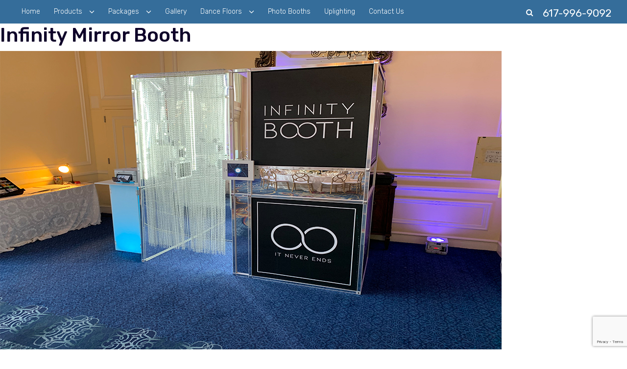

--- FILE ---
content_type: text/html; charset=UTF-8
request_url: https://bostonloungedecor.com/infinity-mirror-booth/
body_size: 16185
content:
<!doctype html>
<html lang="en">
   <head>
      <meta charset="UTF-8" />
      <meta name="viewport" content="width=device-width, initial-scale=1" />
            <link rel="icon" type="image/x-icon" href="https://bostonloungedecor.com/wp-content/uploads/2023/02/boston-favicon.png">
            <link rel="stylesheet" href="https://bostonloungedecor.com/wp-content/themes/bostonloungedecor-child/css/bootstrap.min.css">
      <link rel="stylesheet" href="https://bostonloungedecor.com/wp-content/themes/bostonloungedecor-child/css/owl.theme.default.min.css">
      <link rel="stylesheet" href="https://bostonloungedecor.com/wp-content/themes/bostonloungedecor-child/css/owl.carousel.min.css">
      <link rel="stylesheet" href="https://bostonloungedecor.com/wp-content/themes/bostonloungedecor-child/css/animate.min.css">
      <link rel="stylesheet" href="https://bostonloungedecor.com/wp-content/themes/bostonloungedecor-child/css/magnific-popup.min.css">
      <link rel="stylesheet" href="https://bostonloungedecor.com/wp-content/themes/bostonloungedecor-child/css/meanmenu.min.css">
      <link rel="stylesheet" href="https://bostonloungedecor.com/wp-content/themes/bostonloungedecor-child/css/style.css">
      <link rel="stylesheet" href="https://bostonloungedecor.com/wp-content/themes/bostonloungedecor-child/css/main.css">
      <link rel="stylesheet" href="https://bostonloungedecor.com/wp-content/themes/bostonloungedecor-child/css/jquery.fancybox.css">
      <link rel="stylesheet" href="https://bostonloungedecor.com/wp-content/themes/bostonloungedecor-child/css/nice-select.min.css">
      <link rel="stylesheet" href="https://bostonloungedecor.com/wp-content/themes/bostonloungedecor-child/css/responsive.css">
      <link rel="stylesheet" href="https://cdnjs.cloudflare.com/ajax/libs/font-awesome/4.7.0/css/font-awesome.min.css">
      <meta name='robots' content='index, follow, max-image-preview:large, max-snippet:-1, max-video-preview:-1' />
	<style>img:is([sizes="auto" i], [sizes^="auto," i]) { contain-intrinsic-size: 3000px 1500px }</style>
	
	<!-- This site is optimized with the Yoast SEO plugin v26.1.1 - https://yoast.com/wordpress/plugins/seo/ -->
	<title>Infinity Mirror Booth - Trade Show Furniture Rentals: Boston, New York, Hartford | Boston Lounge Decor</title>
	<link rel="canonical" href="https://bostonloungedecor.com/infinity-mirror-booth/" />
	<meta property="og:locale" content="en_US" />
	<meta property="og:type" content="article" />
	<meta property="og:title" content="Infinity Mirror Booth - Trade Show Furniture Rentals: Boston, New York, Hartford | Boston Lounge Decor" />
	<meta property="og:description" content="The Infinity Mirror Booth is an enclosed photo booth that surrounds your guests with reflections that go on forever. Guests interact with a super easy to use touchscreen inside and can use digital props. Choose from animations or photos for your event. Guests receive their images through text and email, ready to be shared on&hellip; Continue reading Infinity Mirror Booth" />
	<meta property="og:url" content="https://bostonloungedecor.com/infinity-mirror-booth/" />
	<meta property="og:site_name" content="Trade Show Furniture Rentals: Boston, New York, Hartford | Boston Lounge Decor" />
	<meta property="article:modified_time" content="2023-02-24T18:45:24+00:00" />
	<meta property="og:image" content="https://bostonloungedecor.com/wp-content/uploads/2023/02/Infinity-Photo-Booth.jpg" />
	<meta property="og:image:width" content="1024" />
	<meta property="og:image:height" content="609" />
	<meta property="og:image:type" content="image/jpeg" />
	<meta name="twitter:card" content="summary_large_image" />
	<script type="application/ld+json" class="yoast-schema-graph">{"@context":"https://schema.org","@graph":[{"@type":"WebPage","@id":"https://bostonloungedecor.com/infinity-mirror-booth/","url":"https://bostonloungedecor.com/infinity-mirror-booth/","name":"Infinity Mirror Booth - Trade Show Furniture Rentals: Boston, New York, Hartford | Boston Lounge Decor","isPartOf":{"@id":"https://bostonloungedecor.com/#website"},"primaryImageOfPage":{"@id":"https://bostonloungedecor.com/infinity-mirror-booth/#primaryimage"},"image":{"@id":"https://bostonloungedecor.com/infinity-mirror-booth/#primaryimage"},"thumbnailUrl":"https://bostonloungedecor.com/wp-content/uploads/2023/02/Infinity-Photo-Booth.jpg","datePublished":"2023-02-24T18:09:00+00:00","dateModified":"2023-02-24T18:45:24+00:00","breadcrumb":{"@id":"https://bostonloungedecor.com/infinity-mirror-booth/#breadcrumb"},"inLanguage":"en","potentialAction":[{"@type":"ReadAction","target":["https://bostonloungedecor.com/infinity-mirror-booth/"]}]},{"@type":"ImageObject","inLanguage":"en","@id":"https://bostonloungedecor.com/infinity-mirror-booth/#primaryimage","url":"https://bostonloungedecor.com/wp-content/uploads/2023/02/Infinity-Photo-Booth.jpg","contentUrl":"https://bostonloungedecor.com/wp-content/uploads/2023/02/Infinity-Photo-Booth.jpg","width":1024,"height":609},{"@type":"BreadcrumbList","@id":"https://bostonloungedecor.com/infinity-mirror-booth/#breadcrumb","itemListElement":[{"@type":"ListItem","position":1,"name":"Photobooth","item":"https://bostonloungedecor.com/booth/"},{"@type":"ListItem","position":2,"name":"Infinity Mirror Booth"}]},{"@type":"WebSite","@id":"https://bostonloungedecor.com/#website","url":"https://bostonloungedecor.com/","name":"Trade Show Furniture Rentals: Boston, New York, Hartford | Boston Lounge Decor","description":"","potentialAction":[{"@type":"SearchAction","target":{"@type":"EntryPoint","urlTemplate":"https://bostonloungedecor.com/?s={search_term_string}"},"query-input":{"@type":"PropertyValueSpecification","valueRequired":true,"valueName":"search_term_string"}}],"inLanguage":"en"}]}</script>
	<!-- / Yoast SEO plugin. -->


<link rel="alternate" type="application/rss+xml" title="Trade Show Furniture Rentals: Boston, New York, Hartford | Boston Lounge Decor &raquo; Feed" href="https://bostonloungedecor.com/feed/" />
<script>
window._wpemojiSettings = {"baseUrl":"https:\/\/s.w.org\/images\/core\/emoji\/16.0.1\/72x72\/","ext":".png","svgUrl":"https:\/\/s.w.org\/images\/core\/emoji\/16.0.1\/svg\/","svgExt":".svg","source":{"concatemoji":"https:\/\/bostonloungedecor.com\/wp-includes\/js\/wp-emoji-release.min.js?ver=6.8.3"}};
/*! This file is auto-generated */
!function(s,n){var o,i,e;function c(e){try{var t={supportTests:e,timestamp:(new Date).valueOf()};sessionStorage.setItem(o,JSON.stringify(t))}catch(e){}}function p(e,t,n){e.clearRect(0,0,e.canvas.width,e.canvas.height),e.fillText(t,0,0);var t=new Uint32Array(e.getImageData(0,0,e.canvas.width,e.canvas.height).data),a=(e.clearRect(0,0,e.canvas.width,e.canvas.height),e.fillText(n,0,0),new Uint32Array(e.getImageData(0,0,e.canvas.width,e.canvas.height).data));return t.every(function(e,t){return e===a[t]})}function u(e,t){e.clearRect(0,0,e.canvas.width,e.canvas.height),e.fillText(t,0,0);for(var n=e.getImageData(16,16,1,1),a=0;a<n.data.length;a++)if(0!==n.data[a])return!1;return!0}function f(e,t,n,a){switch(t){case"flag":return n(e,"\ud83c\udff3\ufe0f\u200d\u26a7\ufe0f","\ud83c\udff3\ufe0f\u200b\u26a7\ufe0f")?!1:!n(e,"\ud83c\udde8\ud83c\uddf6","\ud83c\udde8\u200b\ud83c\uddf6")&&!n(e,"\ud83c\udff4\udb40\udc67\udb40\udc62\udb40\udc65\udb40\udc6e\udb40\udc67\udb40\udc7f","\ud83c\udff4\u200b\udb40\udc67\u200b\udb40\udc62\u200b\udb40\udc65\u200b\udb40\udc6e\u200b\udb40\udc67\u200b\udb40\udc7f");case"emoji":return!a(e,"\ud83e\udedf")}return!1}function g(e,t,n,a){var r="undefined"!=typeof WorkerGlobalScope&&self instanceof WorkerGlobalScope?new OffscreenCanvas(300,150):s.createElement("canvas"),o=r.getContext("2d",{willReadFrequently:!0}),i=(o.textBaseline="top",o.font="600 32px Arial",{});return e.forEach(function(e){i[e]=t(o,e,n,a)}),i}function t(e){var t=s.createElement("script");t.src=e,t.defer=!0,s.head.appendChild(t)}"undefined"!=typeof Promise&&(o="wpEmojiSettingsSupports",i=["flag","emoji"],n.supports={everything:!0,everythingExceptFlag:!0},e=new Promise(function(e){s.addEventListener("DOMContentLoaded",e,{once:!0})}),new Promise(function(t){var n=function(){try{var e=JSON.parse(sessionStorage.getItem(o));if("object"==typeof e&&"number"==typeof e.timestamp&&(new Date).valueOf()<e.timestamp+604800&&"object"==typeof e.supportTests)return e.supportTests}catch(e){}return null}();if(!n){if("undefined"!=typeof Worker&&"undefined"!=typeof OffscreenCanvas&&"undefined"!=typeof URL&&URL.createObjectURL&&"undefined"!=typeof Blob)try{var e="postMessage("+g.toString()+"("+[JSON.stringify(i),f.toString(),p.toString(),u.toString()].join(",")+"));",a=new Blob([e],{type:"text/javascript"}),r=new Worker(URL.createObjectURL(a),{name:"wpTestEmojiSupports"});return void(r.onmessage=function(e){c(n=e.data),r.terminate(),t(n)})}catch(e){}c(n=g(i,f,p,u))}t(n)}).then(function(e){for(var t in e)n.supports[t]=e[t],n.supports.everything=n.supports.everything&&n.supports[t],"flag"!==t&&(n.supports.everythingExceptFlag=n.supports.everythingExceptFlag&&n.supports[t]);n.supports.everythingExceptFlag=n.supports.everythingExceptFlag&&!n.supports.flag,n.DOMReady=!1,n.readyCallback=function(){n.DOMReady=!0}}).then(function(){return e}).then(function(){var e;n.supports.everything||(n.readyCallback(),(e=n.source||{}).concatemoji?t(e.concatemoji):e.wpemoji&&e.twemoji&&(t(e.twemoji),t(e.wpemoji)))}))}((window,document),window._wpemojiSettings);
</script>
<style id='wp-emoji-styles-inline-css'>

	img.wp-smiley, img.emoji {
		display: inline !important;
		border: none !important;
		box-shadow: none !important;
		height: 1em !important;
		width: 1em !important;
		margin: 0 0.07em !important;
		vertical-align: -0.1em !important;
		background: none !important;
		padding: 0 !important;
	}
</style>
<link rel='stylesheet' id='wp-block-library-css' href='https://bostonloungedecor.com/wp-includes/css/dist/block-library/style.min.css?ver=6.8.3' media='all' />
<style id='wp-block-library-theme-inline-css'>
.wp-block-audio :where(figcaption){color:#555;font-size:13px;text-align:center}.is-dark-theme .wp-block-audio :where(figcaption){color:#ffffffa6}.wp-block-audio{margin:0 0 1em}.wp-block-code{border:1px solid #ccc;border-radius:4px;font-family:Menlo,Consolas,monaco,monospace;padding:.8em 1em}.wp-block-embed :where(figcaption){color:#555;font-size:13px;text-align:center}.is-dark-theme .wp-block-embed :where(figcaption){color:#ffffffa6}.wp-block-embed{margin:0 0 1em}.blocks-gallery-caption{color:#555;font-size:13px;text-align:center}.is-dark-theme .blocks-gallery-caption{color:#ffffffa6}:root :where(.wp-block-image figcaption){color:#555;font-size:13px;text-align:center}.is-dark-theme :root :where(.wp-block-image figcaption){color:#ffffffa6}.wp-block-image{margin:0 0 1em}.wp-block-pullquote{border-bottom:4px solid;border-top:4px solid;color:currentColor;margin-bottom:1.75em}.wp-block-pullquote cite,.wp-block-pullquote footer,.wp-block-pullquote__citation{color:currentColor;font-size:.8125em;font-style:normal;text-transform:uppercase}.wp-block-quote{border-left:.25em solid;margin:0 0 1.75em;padding-left:1em}.wp-block-quote cite,.wp-block-quote footer{color:currentColor;font-size:.8125em;font-style:normal;position:relative}.wp-block-quote:where(.has-text-align-right){border-left:none;border-right:.25em solid;padding-left:0;padding-right:1em}.wp-block-quote:where(.has-text-align-center){border:none;padding-left:0}.wp-block-quote.is-large,.wp-block-quote.is-style-large,.wp-block-quote:where(.is-style-plain){border:none}.wp-block-search .wp-block-search__label{font-weight:700}.wp-block-search__button{border:1px solid #ccc;padding:.375em .625em}:where(.wp-block-group.has-background){padding:1.25em 2.375em}.wp-block-separator.has-css-opacity{opacity:.4}.wp-block-separator{border:none;border-bottom:2px solid;margin-left:auto;margin-right:auto}.wp-block-separator.has-alpha-channel-opacity{opacity:1}.wp-block-separator:not(.is-style-wide):not(.is-style-dots){width:100px}.wp-block-separator.has-background:not(.is-style-dots){border-bottom:none;height:1px}.wp-block-separator.has-background:not(.is-style-wide):not(.is-style-dots){height:2px}.wp-block-table{margin:0 0 1em}.wp-block-table td,.wp-block-table th{word-break:normal}.wp-block-table :where(figcaption){color:#555;font-size:13px;text-align:center}.is-dark-theme .wp-block-table :where(figcaption){color:#ffffffa6}.wp-block-video :where(figcaption){color:#555;font-size:13px;text-align:center}.is-dark-theme .wp-block-video :where(figcaption){color:#ffffffa6}.wp-block-video{margin:0 0 1em}:root :where(.wp-block-template-part.has-background){margin-bottom:0;margin-top:0;padding:1.25em 2.375em}
</style>
<style id='classic-theme-styles-inline-css'>
/*! This file is auto-generated */
.wp-block-button__link{color:#fff;background-color:#32373c;border-radius:9999px;box-shadow:none;text-decoration:none;padding:calc(.667em + 2px) calc(1.333em + 2px);font-size:1.125em}.wp-block-file__button{background:#32373c;color:#fff;text-decoration:none}
</style>
<link rel='stylesheet' id='twenty-twenty-one-custom-color-overrides-css' href='https://bostonloungedecor.com/wp-content/themes/twentytwentyone/assets/css/custom-color-overrides.css?ver=1.0.0' media='all' />
<style id='global-styles-inline-css'>
:root{--wp--preset--aspect-ratio--square: 1;--wp--preset--aspect-ratio--4-3: 4/3;--wp--preset--aspect-ratio--3-4: 3/4;--wp--preset--aspect-ratio--3-2: 3/2;--wp--preset--aspect-ratio--2-3: 2/3;--wp--preset--aspect-ratio--16-9: 16/9;--wp--preset--aspect-ratio--9-16: 9/16;--wp--preset--color--black: #000000;--wp--preset--color--cyan-bluish-gray: #abb8c3;--wp--preset--color--white: #FFFFFF;--wp--preset--color--pale-pink: #f78da7;--wp--preset--color--vivid-red: #cf2e2e;--wp--preset--color--luminous-vivid-orange: #ff6900;--wp--preset--color--luminous-vivid-amber: #fcb900;--wp--preset--color--light-green-cyan: #7bdcb5;--wp--preset--color--vivid-green-cyan: #00d084;--wp--preset--color--pale-cyan-blue: #8ed1fc;--wp--preset--color--vivid-cyan-blue: #0693e3;--wp--preset--color--vivid-purple: #9b51e0;--wp--preset--color--dark-gray: #28303D;--wp--preset--color--gray: #39414D;--wp--preset--color--green: #D1E4DD;--wp--preset--color--blue: #D1DFE4;--wp--preset--color--purple: #D1D1E4;--wp--preset--color--red: #E4D1D1;--wp--preset--color--orange: #E4DAD1;--wp--preset--color--yellow: #EEEADD;--wp--preset--gradient--vivid-cyan-blue-to-vivid-purple: linear-gradient(135deg,rgba(6,147,227,1) 0%,rgb(155,81,224) 100%);--wp--preset--gradient--light-green-cyan-to-vivid-green-cyan: linear-gradient(135deg,rgb(122,220,180) 0%,rgb(0,208,130) 100%);--wp--preset--gradient--luminous-vivid-amber-to-luminous-vivid-orange: linear-gradient(135deg,rgba(252,185,0,1) 0%,rgba(255,105,0,1) 100%);--wp--preset--gradient--luminous-vivid-orange-to-vivid-red: linear-gradient(135deg,rgba(255,105,0,1) 0%,rgb(207,46,46) 100%);--wp--preset--gradient--very-light-gray-to-cyan-bluish-gray: linear-gradient(135deg,rgb(238,238,238) 0%,rgb(169,184,195) 100%);--wp--preset--gradient--cool-to-warm-spectrum: linear-gradient(135deg,rgb(74,234,220) 0%,rgb(151,120,209) 20%,rgb(207,42,186) 40%,rgb(238,44,130) 60%,rgb(251,105,98) 80%,rgb(254,248,76) 100%);--wp--preset--gradient--blush-light-purple: linear-gradient(135deg,rgb(255,206,236) 0%,rgb(152,150,240) 100%);--wp--preset--gradient--blush-bordeaux: linear-gradient(135deg,rgb(254,205,165) 0%,rgb(254,45,45) 50%,rgb(107,0,62) 100%);--wp--preset--gradient--luminous-dusk: linear-gradient(135deg,rgb(255,203,112) 0%,rgb(199,81,192) 50%,rgb(65,88,208) 100%);--wp--preset--gradient--pale-ocean: linear-gradient(135deg,rgb(255,245,203) 0%,rgb(182,227,212) 50%,rgb(51,167,181) 100%);--wp--preset--gradient--electric-grass: linear-gradient(135deg,rgb(202,248,128) 0%,rgb(113,206,126) 100%);--wp--preset--gradient--midnight: linear-gradient(135deg,rgb(2,3,129) 0%,rgb(40,116,252) 100%);--wp--preset--gradient--purple-to-yellow: linear-gradient(160deg, #D1D1E4 0%, #EEEADD 100%);--wp--preset--gradient--yellow-to-purple: linear-gradient(160deg, #EEEADD 0%, #D1D1E4 100%);--wp--preset--gradient--green-to-yellow: linear-gradient(160deg, #D1E4DD 0%, #EEEADD 100%);--wp--preset--gradient--yellow-to-green: linear-gradient(160deg, #EEEADD 0%, #D1E4DD 100%);--wp--preset--gradient--red-to-yellow: linear-gradient(160deg, #E4D1D1 0%, #EEEADD 100%);--wp--preset--gradient--yellow-to-red: linear-gradient(160deg, #EEEADD 0%, #E4D1D1 100%);--wp--preset--gradient--purple-to-red: linear-gradient(160deg, #D1D1E4 0%, #E4D1D1 100%);--wp--preset--gradient--red-to-purple: linear-gradient(160deg, #E4D1D1 0%, #D1D1E4 100%);--wp--preset--font-size--small: 18px;--wp--preset--font-size--medium: 20px;--wp--preset--font-size--large: 24px;--wp--preset--font-size--x-large: 42px;--wp--preset--font-size--extra-small: 16px;--wp--preset--font-size--normal: 20px;--wp--preset--font-size--extra-large: 40px;--wp--preset--font-size--huge: 96px;--wp--preset--font-size--gigantic: 144px;--wp--preset--spacing--20: 0.44rem;--wp--preset--spacing--30: 0.67rem;--wp--preset--spacing--40: 1rem;--wp--preset--spacing--50: 1.5rem;--wp--preset--spacing--60: 2.25rem;--wp--preset--spacing--70: 3.38rem;--wp--preset--spacing--80: 5.06rem;--wp--preset--shadow--natural: 6px 6px 9px rgba(0, 0, 0, 0.2);--wp--preset--shadow--deep: 12px 12px 50px rgba(0, 0, 0, 0.4);--wp--preset--shadow--sharp: 6px 6px 0px rgba(0, 0, 0, 0.2);--wp--preset--shadow--outlined: 6px 6px 0px -3px rgba(255, 255, 255, 1), 6px 6px rgba(0, 0, 0, 1);--wp--preset--shadow--crisp: 6px 6px 0px rgba(0, 0, 0, 1);}:where(.is-layout-flex){gap: 0.5em;}:where(.is-layout-grid){gap: 0.5em;}body .is-layout-flex{display: flex;}.is-layout-flex{flex-wrap: wrap;align-items: center;}.is-layout-flex > :is(*, div){margin: 0;}body .is-layout-grid{display: grid;}.is-layout-grid > :is(*, div){margin: 0;}:where(.wp-block-columns.is-layout-flex){gap: 2em;}:where(.wp-block-columns.is-layout-grid){gap: 2em;}:where(.wp-block-post-template.is-layout-flex){gap: 1.25em;}:where(.wp-block-post-template.is-layout-grid){gap: 1.25em;}.has-black-color{color: var(--wp--preset--color--black) !important;}.has-cyan-bluish-gray-color{color: var(--wp--preset--color--cyan-bluish-gray) !important;}.has-white-color{color: var(--wp--preset--color--white) !important;}.has-pale-pink-color{color: var(--wp--preset--color--pale-pink) !important;}.has-vivid-red-color{color: var(--wp--preset--color--vivid-red) !important;}.has-luminous-vivid-orange-color{color: var(--wp--preset--color--luminous-vivid-orange) !important;}.has-luminous-vivid-amber-color{color: var(--wp--preset--color--luminous-vivid-amber) !important;}.has-light-green-cyan-color{color: var(--wp--preset--color--light-green-cyan) !important;}.has-vivid-green-cyan-color{color: var(--wp--preset--color--vivid-green-cyan) !important;}.has-pale-cyan-blue-color{color: var(--wp--preset--color--pale-cyan-blue) !important;}.has-vivid-cyan-blue-color{color: var(--wp--preset--color--vivid-cyan-blue) !important;}.has-vivid-purple-color{color: var(--wp--preset--color--vivid-purple) !important;}.has-black-background-color{background-color: var(--wp--preset--color--black) !important;}.has-cyan-bluish-gray-background-color{background-color: var(--wp--preset--color--cyan-bluish-gray) !important;}.has-white-background-color{background-color: var(--wp--preset--color--white) !important;}.has-pale-pink-background-color{background-color: var(--wp--preset--color--pale-pink) !important;}.has-vivid-red-background-color{background-color: var(--wp--preset--color--vivid-red) !important;}.has-luminous-vivid-orange-background-color{background-color: var(--wp--preset--color--luminous-vivid-orange) !important;}.has-luminous-vivid-amber-background-color{background-color: var(--wp--preset--color--luminous-vivid-amber) !important;}.has-light-green-cyan-background-color{background-color: var(--wp--preset--color--light-green-cyan) !important;}.has-vivid-green-cyan-background-color{background-color: var(--wp--preset--color--vivid-green-cyan) !important;}.has-pale-cyan-blue-background-color{background-color: var(--wp--preset--color--pale-cyan-blue) !important;}.has-vivid-cyan-blue-background-color{background-color: var(--wp--preset--color--vivid-cyan-blue) !important;}.has-vivid-purple-background-color{background-color: var(--wp--preset--color--vivid-purple) !important;}.has-black-border-color{border-color: var(--wp--preset--color--black) !important;}.has-cyan-bluish-gray-border-color{border-color: var(--wp--preset--color--cyan-bluish-gray) !important;}.has-white-border-color{border-color: var(--wp--preset--color--white) !important;}.has-pale-pink-border-color{border-color: var(--wp--preset--color--pale-pink) !important;}.has-vivid-red-border-color{border-color: var(--wp--preset--color--vivid-red) !important;}.has-luminous-vivid-orange-border-color{border-color: var(--wp--preset--color--luminous-vivid-orange) !important;}.has-luminous-vivid-amber-border-color{border-color: var(--wp--preset--color--luminous-vivid-amber) !important;}.has-light-green-cyan-border-color{border-color: var(--wp--preset--color--light-green-cyan) !important;}.has-vivid-green-cyan-border-color{border-color: var(--wp--preset--color--vivid-green-cyan) !important;}.has-pale-cyan-blue-border-color{border-color: var(--wp--preset--color--pale-cyan-blue) !important;}.has-vivid-cyan-blue-border-color{border-color: var(--wp--preset--color--vivid-cyan-blue) !important;}.has-vivid-purple-border-color{border-color: var(--wp--preset--color--vivid-purple) !important;}.has-vivid-cyan-blue-to-vivid-purple-gradient-background{background: var(--wp--preset--gradient--vivid-cyan-blue-to-vivid-purple) !important;}.has-light-green-cyan-to-vivid-green-cyan-gradient-background{background: var(--wp--preset--gradient--light-green-cyan-to-vivid-green-cyan) !important;}.has-luminous-vivid-amber-to-luminous-vivid-orange-gradient-background{background: var(--wp--preset--gradient--luminous-vivid-amber-to-luminous-vivid-orange) !important;}.has-luminous-vivid-orange-to-vivid-red-gradient-background{background: var(--wp--preset--gradient--luminous-vivid-orange-to-vivid-red) !important;}.has-very-light-gray-to-cyan-bluish-gray-gradient-background{background: var(--wp--preset--gradient--very-light-gray-to-cyan-bluish-gray) !important;}.has-cool-to-warm-spectrum-gradient-background{background: var(--wp--preset--gradient--cool-to-warm-spectrum) !important;}.has-blush-light-purple-gradient-background{background: var(--wp--preset--gradient--blush-light-purple) !important;}.has-blush-bordeaux-gradient-background{background: var(--wp--preset--gradient--blush-bordeaux) !important;}.has-luminous-dusk-gradient-background{background: var(--wp--preset--gradient--luminous-dusk) !important;}.has-pale-ocean-gradient-background{background: var(--wp--preset--gradient--pale-ocean) !important;}.has-electric-grass-gradient-background{background: var(--wp--preset--gradient--electric-grass) !important;}.has-midnight-gradient-background{background: var(--wp--preset--gradient--midnight) !important;}.has-small-font-size{font-size: var(--wp--preset--font-size--small) !important;}.has-medium-font-size{font-size: var(--wp--preset--font-size--medium) !important;}.has-large-font-size{font-size: var(--wp--preset--font-size--large) !important;}.has-x-large-font-size{font-size: var(--wp--preset--font-size--x-large) !important;}
:where(.wp-block-post-template.is-layout-flex){gap: 1.25em;}:where(.wp-block-post-template.is-layout-grid){gap: 1.25em;}
:where(.wp-block-columns.is-layout-flex){gap: 2em;}:where(.wp-block-columns.is-layout-grid){gap: 2em;}
:root :where(.wp-block-pullquote){font-size: 1.5em;line-height: 1.6;}
</style>
<link rel='stylesheet' id='contact-form-7-css' href='https://bostonloungedecor.com/wp-content/plugins/contact-form-7/includes/css/styles.css?ver=6.1.2' media='all' />
<link rel='stylesheet' id='twenty-twenty-one-print-style-css' href='https://bostonloungedecor.com/wp-content/themes/twentytwentyone/assets/css/print.css?ver=1.0.0' media='print' />
<link rel='stylesheet' id='wpdreams-asl-basic-css' href='https://bostonloungedecor.com/wp-content/plugins/ajax-search-lite/css/style.basic.css?ver=4.13.4' media='all' />
<style id='wpdreams-asl-basic-inline-css'>

					div[id*='ajaxsearchlitesettings'].searchsettings .asl_option_inner label {
						font-size: 0px !important;
						color: rgba(0, 0, 0, 0);
					}
					div[id*='ajaxsearchlitesettings'].searchsettings .asl_option_inner label:after {
						font-size: 11px !important;
						position: absolute;
						top: 0;
						left: 0;
						z-index: 1;
					}
					.asl_w_container {
						width: 100%;
						margin: 0px 0px 0px 0px;
						min-width: 200px;
					}
					div[id*='ajaxsearchlite'].asl_m {
						width: 100%;
					}
					div[id*='ajaxsearchliteres'].wpdreams_asl_results div.resdrg span.highlighted {
						font-weight: bold;
						color: rgba(217, 49, 43, 1);
						background-color: rgba(238, 238, 238, 1);
					}
					div[id*='ajaxsearchliteres'].wpdreams_asl_results .results img.asl_image {
						width: 70px;
						height: 70px;
						object-fit: cover;
					}
					div[id*='ajaxsearchlite'].asl_r .results {
						max-height: none;
					}
					div[id*='ajaxsearchlite'].asl_r {
						position: absolute;
					}
				
						div.asl_r.asl_w.vertical .results .item::after {
							display: block;
							position: absolute;
							bottom: 0;
							content: '';
							height: 1px;
							width: 100%;
							background: #D8D8D8;
						}
						div.asl_r.asl_w.vertical .results .item.asl_last_item::after {
							display: none;
						}
					
</style>
<link rel='stylesheet' id='wpdreams-asl-instance-css' href='https://bostonloungedecor.com/wp-content/plugins/ajax-search-lite/css/style-curvy-blue.css?ver=4.13.4' media='all' />
<link rel='stylesheet' id='child-style-css' href='https://bostonloungedecor.com/wp-content/themes/bostonloungedecor-child/style.css?ver=1.0.0' media='all' />
<link rel='stylesheet' id='ald-styles-css' href='https://bostonloungedecor.com/wp-content/plugins/ajax-load-more-anything/assets/styles.min.css?ver=3.3.8' media='all' />
<script src="https://bostonloungedecor.com/wp-includes/js/jquery/jquery.min.js?ver=3.7.1" id="jquery-core-js"></script>
<script src="https://bostonloungedecor.com/wp-includes/js/jquery/jquery-migrate.min.js?ver=3.4.1" id="jquery-migrate-js"></script>
<link rel="https://api.w.org/" href="https://bostonloungedecor.com/wp-json/" /><link rel="alternate" title="JSON" type="application/json" href="https://bostonloungedecor.com/wp-json/wp/v2/booth/206" /><link rel="EditURI" type="application/rsd+xml" title="RSD" href="https://bostonloungedecor.com/xmlrpc.php?rsd" />
<meta name="generator" content="WordPress 6.8.3" />
<link rel='shortlink' href='https://bostonloungedecor.com/?p=206' />
<link rel="alternate" title="oEmbed (JSON)" type="application/json+oembed" href="https://bostonloungedecor.com/wp-json/oembed/1.0/embed?url=https%3A%2F%2Fbostonloungedecor.com%2Finfinity-mirror-booth%2F" />
<link rel="alternate" title="oEmbed (XML)" type="text/xml+oembed" href="https://bostonloungedecor.com/wp-json/oembed/1.0/embed?url=https%3A%2F%2Fbostonloungedecor.com%2Finfinity-mirror-booth%2F&#038;format=xml" />
				<link rel="preconnect" href="https://fonts.gstatic.com" crossorigin />
				<link rel="preload" as="style" href="//fonts.googleapis.com/css?family=Open+Sans&display=swap" />
								<link rel="stylesheet" href="//fonts.googleapis.com/css?family=Open+Sans&display=swap" media="all" />
						<style id="wp-custom-css">
			.home-about.bgg .row {
    align-items: center;
}
img.sub_btn_loading{
	display:none;
}
.submit_btn_active img.sub_btn_loading{
	display:block;
	margin-left:10px;
}
.btn_sub_wrap {
    display: flex;
    width: 300px;
    margin: 0 auto;
    justify-content: center;
    align-items: center;
}		</style>
		<style type="text/css">#ajax-load-posts .col-lg-4,#ajax-load-posts2 .col-lg-4,#ajax-load-posts3 .col-lg-4,#ajax-load-posts4 .col-lg-6{display:none}</style>	<script type="text/javascript">

	  var _gaq = _gaq || [];
	  _gaq.push(['_setAccount', 'UA-36745157-1']);
	  _gaq.push(['_trackPageview']);

	  (function() {
		var ga = document.createElement('script'); ga.type = 'text/javascript'; ga.async = true;
		ga.src = ('https:' == document.location.protocol ? 'https://ssl' : 'http://www') + '.google-analytics.com/ga.js';
		var s = document.getElementsByTagName('script')[0]; s.parentNode.insertBefore(ga, s);
	  })();

	</script>


	<script type="text/javascript">
	(function(a,e,c,f,g,h,b,d){var k={ak:"1068567332",cl:"GvctCKDUqVkQpJbE_QM",autoreplace:"617-996-9092"};a[c]=a[c]||function(){(a[c].q=a[c].q||[]).push(arguments)};a[g]||(a[g]=k.ak);b=e.createElement(h);b.async=1;b.src="//www.gstatic.com/wcm/loader.js";d=e.getElementsByTagName(h)[0];d.parentNode.insertBefore(b,d);a[f]=function(b,d,e){a[c](2,b,k,d,null,new Date,e)};a[f]()})(window,document,"_googWcmImpl","_googWcmGet","_googWcmAk","script");
	</script>
	<!-- Global site tag (gtag.js) - Google AdWords: 1068567332 -->
	<script async src="https://www.googletagmanager.com/gtag/js?id=AW-1068567332"></script>
	<script>
	  window.dataLayer = window.dataLayer || [];
	  function gtag(){dataLayer.push(arguments);}
	  gtag('js', new Date());

	  gtag('config', 'AW-1068567332');
	</script>
   </head>
   <body class="wp-singular booth-template-default single single-booth postid-206 wp-embed-responsive wp-theme-twentytwentyone wp-child-theme-bostonloungedecor-child is-light-theme no-js singular">
	   
<div id="fb-root"></div>
<script>(function(d, s, id) {
  var js, fjs = d.getElementsByTagName(s)[0];
  if (d.getElementById(id)) return;
  js = d.createElement(s); js.id = id;
  js.src = "//connect.facebook.net/en_US/all.js#xfbml=1";
  fjs.parentNode.insertBefore(js, fjs);
}(document, 'script', 'facebook-jssdk'));</script>

	   
      <!-- <div class="preloader">
         <div class="d-table">
         	<div class="d-table-cell">
         		<div class="spinner"></div>
         	</div>
         </div>
         </div> -->
      <div class="fixed-header">
         <div class="navbar-area">
                        <div class="mobile-nav">
               <a href="https://bostonloungedecor.com" class="logo">
               <img src="https://bostonloungedecor.com/wp-content/uploads/2023/02/logo1.png" title="logo1" alt="logo1"/>
               </a>
            </div>
                                    <div class="main-nav">
               <div class="container">
                  <nav class="navbar navbar-expand-md navbar-light ">
                     <div class="collapse navbar-collapse mean-menu" id="navbarSupportedContent">
                        <ul class="navbar-nav">
                           <li class="nav-item">
                              <a href="https://bostonloungedecor.com" class="nav-link ">Home</a>
                           </li>
                           <!-- 							Products -->
                           <li class="nav-item">
                              <a href="https://bostonloungedecor.com/products/" class="nav-link ">Products <i class="fa fa-angle-down"></i></a>
                              <ul class="dropdown-menu megamenu-layout">
                              <div class="row">
                              <div class="col-lg-4">
                              <div class="megamenuboxx">
                              <ul>
								<li>
                                <a href="https://bostonloungedecor.com/gallery/6-ft-branded-glow-bar/">6' FT. Branded Glow Bar</a>
                                </li>
                                <li>
                                <a href="https://bostonloungedecor.com/gallery/12-ft-led-glow-bar-2/">12' FT. LED Glow Bar</a>
                                </li>
                                <li>
                                <a href="https://bostonloungedecor.com/gallery/ai-photo-booth/">AI Photo Booth</a>
                                </li>
								<li>
                                <a href="https://bostonloungedecor.com/gallery/branded-glow-o-bar/">Branded Glow O' Bar</a>
                                </li>
								<li>
                                <a href="https://bostonloungedecor.com/gallery/centerpieces-2/">Centerpieces</a>
                                </li>
								<li>
                                <a href="https://bostonloungedecor.com/gallery/communal-high-top-tables/">Communal High-Top Tables</a>
                                </li>
								<li>
                                <a href="https://bostonloungedecor.com/gallery/cubbies-2/">Cubbies</a>
                                </li>
                                <li>
                                <a href="https://bostonloungedecor.com/gallery/custom-gobos-2/">Custom Gobos</a>
                                </li>
                                             
                                <li>
                                <a href="https://bostonloungedecor.com/gallery/custom-step-and-repeat-banners/">Custom Step And Repeat Banners</a>
                                </li>
                                <li>
                                <a href="https://bostonloungedecor.com/gallery/custom-trade-show-booth-lounge-2/">Custom Trade Show Booth Lounge</a>
                                </li>
								<li>
                                <a href="https://bostonloungedecor.com/gallery/deluxe-blacklight-photo-booth/">Deluxe Blacklight Photo Booth</a>
                                </li>
								 <li>
								<a href="https://bostonloungedecor.com/gallery/deluxe-chrome-o-bar/">Deluxe Chrome O’ Bar</a>
								</li>
								<li>
                                <a href="https://bostonloungedecor.com/gallery/deluxe-dj-booth-dance-stages/">Deluxe DJ Booth & Dance Stages</a>
                                </li>
								  
                                </ul>
                                </div>
                                </div>
                                <div class="col-lg-4">
                                <div class="megamenuboxx">
								<ul>
								<li>
                                <a href="https://bostonloungedecor.com/gallery/deluxe-glow-bar/">Deluxe Glow Bar</a>
                                </li>
								<li>
                                <a href="https://bostonloungedecor.com/gallery/delux-glow-obar/">Deluxe Glow O'Bar</a>
                                </li>
								<li>
                                <a href="https://bostonloungedecor.com/gallery/deluxe-glow-towers-package/">Deluxe Glow Towers Package</a>
                                </li>
								<li>
                                <a href="https://bostonloungedecor.com/gallery/giant-games/">Giant Games</a>
                                </li>
								<li>
                                <a href="https://bostonloungedecor.com/gallery/gloss-black-dance-floor/">Gloss Black Dance Floor</a>
                                </li>
								<li>
                                <a href="https://bostonloungedecor.com/gallery/gloss-checkered-dance-floor/">Gloss Checkered Dance Floor</a>
                                </li>
								<li>
                                <a href="https://bostonloungedecor.com/gallery/gloss-white-dance-floor/">Gloss White Dance Floor</a>
                                </li>
								<li>
                                <a href="https://bostonloungedecor.com/gallery/glow-candy-wall-2/">Glow Candy Wall</a>
                                </li>
								<li>
                                <a href="https://bostonloungedecor.com/?post_type=product&p=607&preview=true">Glow Oreo Cocktail Tables</a>
                                </li>
								<li>
                                <a href="https://bostonloungedecor.com/gallery/hedge-wall/">Hedge Wall</a>
                                </li>
								<li>
                                <a href="https://bostonloungedecor.com/gallery/infinity-photo-booth/">Infinity Photo Booth</a>
                                </li>
                                <li>
                                <a href="https://bostonloungedecor.com/gallery/intelligent-lighting-tower/">Intelligent Lighting Towers</a>
                                </li>
								<li>
                                <a href="https://bostonloungedecor.com/gallery/led-dance-floor/">LED Dance Floor</a>
                                </li>
                                </ul>
                                </div>
                                </div>
                                <div class="col-lg-4">
                                <div class="megamenuboxx akk">
                                <ul>
                                <li>
                                <a href="https://bostonloungedecor.com/gallery/led-dance-platforms/">LED Dance Platforms</a>
                                </li>
								<li>
                                <a href="https://bostonloungedecor.com/gallery/led-glow-cocktail-tables/">LED Glow Cocktaill Tables</a>
                                </li>
								<li>
                                <a href="https://bostonloungedecor.com/gallery/led-ping-pong-table/">LED Ping Pong Table</a>
                                </li>
								<li>
                                <a href="https://bostonloungedecor.com/gallery/led-up-lighting/">LED Up lighting</a>
                                </li>
								<li>
                                <a href="https://bostonloungedecor.com/gallery/lounge-furniture-packages/">Lounge Furniture Packages</a>
                                </li>
								<li>
                                <a href="https://bostonloungedecor.com/gallery/pin-spot-lighting/">Pin Spot Lighting</a>
                                </li>
								<li>
                                <a href="https://bostonloungedecor.com/gallery/red-carpet-entrance/">Red Carpet Entrance</a>
                                </li>
								<li>
                                <a href="https://bostonloungedecor.com/gallery/selfie-mirror-booth/">Selfie Mirror Booth</a>
                                </li>
                                <li>
                                <a href="https://bostonloungedecor.com/gallery/sports-cards-photos/">Sports Cards Photos</a>
                                </li>
								<li>
                                <a href="https://bostonloungedecor.com/gallery/super-social-photo-booth/">Super Social Photo Booth</a>
                                </li>
                                <li>
                                <a href="https://bostonloungedecor.com/gallery/vogue-booth/">Vogue Booth</a>
                                </li>
                                <li>
                                <a href="https://bostonloungedecor.com/gallery/vogue-magazine-booth/">Vogue Magazine Booth</a>
                                </li>
                                <li>
                                <a href="https://bostonloungedecor.com/gallery/white-dancefloor/">White Dance Floor</a>
                                </li>		  
                                </ul>
                                </div>
                                </div>
                                </div>
                              </ul>
                           </li>
                           <!-- Packages  -->
                           <li class="nav-item">
                              <a href="https://bostonloungedecor.com/our-packages/" class="nav-link ">Packages <i class="fa fa-angle-down"></i></a>
                              <ul class="dropdown-menu megamenu-layout secnddd">
                                 <div class="row">
                                    <div class="col-lg-3">
                                       <div class="megamenuboxx">
                                          <ul>
                                             <li><a href="https://bostonloungedecor.com/portfolio/back-bay/">Back Bay</a></li>
                                             <li><a href="https://bostonloungedecor.com/portfolio/beacon-hill-low-back/">Beacon Hill Low Back</a></li>
                                             <li><a href="https://bostonloungedecor.com/portfolio/big-league/">Big League</a></li>
                                             <li><a href="https://bostonloungedecor.com/portfolio/boston-common/">Boston Common</a></li>
                                             <li><a href="https://bostonloungedecor.com/portfolio/bunkerhill/">Bunker-Hill</a></li>
                                             <li><a href="https://bostonloungedecor.com/portfolio/charles-river/">Charles River</a></li>
                                             <li><a href="https://bostonloungedecor.com/portfolio/cheers/">Cheers</a></li>
                                             <li><a href="https://bostonloungedecor.com/portfolio/commonwealth/">Commonwealth</a></li>
                                          </ul>
                                       </div>
                                    </div>
                                    <div class="col-lg-3">
                                       <div class="megamenuboxx">
                                          <ul>
                                             <li><a href="https://bostonloungedecor.com/portfolio/executive/">Executive</a></li>
                                             <li><a href="https://bostonloungedecor.com/portfolio/faneuilhall/">Faneuil Hall</a></li>
                                             <li><a href="https://bostonloungedecor.com/portfolio/fenway-parks/">Fenway Park</a></li>
                                             <li><a href="https://bostonloungedecor.com/portfolio/freedom-trail/">Freedom Trail</a></li>
                                             <li><a href="https://bostonloungedecor.com/portfolio/harbor-walk/">Harbor Walk</a></li>
                                             <li><a href="https://bostonloungedecor.com/portfolio/harvard-squares/">Harvard Square</a></li>
                                             <li><a href="https://bostonloungedecor.com/portfolio/huntington-ave/">Huntington Ave</a></li>
                                             <li><a href="https://bostonloungedecor.com/portfolio/kenmore-square/">Kenmore Square</a></li>
                                          </ul>
                                       </div>
                                    </div>
                                    <div class="col-lg-3">
                                       <div class="megamenuboxx">
                                          <ul>
                                             <li><a href="https://bostonloungedecor.com/portfolio/kingschapel/">Kings Chapel</a></li>
											 <li><a href="https://bostonloungedecor.com/portfolio/light-house/">Lighthouse</a></li>
                                             <li><a href="https://bostonloungedecor.com/portfolio/massachusetts-ave/">Massachusetts Avenue</a></li>
                                             <li><a href="https://bostonloungedecor.com/portfolio/prudential/">Prudential</a></li>
                                             <li><a href="https://bostonloungedecor.com/portfolio/quincies/">Quincy</a></li>
                                             <li><a href="https://bostonloungedecor.com/portfolio/riverwalk/">Riverwalk</a></li>
                                             <li><a href="https://bostonloungedecor.com/portfolio/serenity/">Serenity</a></li>
                                             <li><a href="https://bostonloungedecor.com/portfolio/south-end/">South End</a></li>
                                          </ul>
                                       </div>
                                    </div>
                                    <div class="col-lg-3">
                                       <div class="megamenuboxx akk">
                                          <ul>
											 <li><a href="https://bostonloungedecor.com/portfolio/south-station/">South Station</a></li>
                                             <li><a href="https://bostonloungedecor.com/portfolio/spectacles/">Spectacle</a></li>
                                             <li><a href="https://bostonloungedecor.com/portfolio/statestreet/">State Street</a></li>
                                             <li><a href="https://bostonloungedecor.com/portfolio/storrow-drive/">Storrow Drive</a></li>
                                             <li><a href="https://bostonloungedecor.com/portfolio/the-ben-franklin/">The Ben Franklin</a></li>
											 <li><a href="https://bostonloungedecor.com/portfolio/the-garden/">The Garden</a></li>
                                             <li><a href="https://bostonloungedecor.com/portfolio/the-university/">The University</a></li>
                                             <li><a href="https://bostonloungedecor.com/portfolio/top-of-the-hub/">Top of The Hub</a></li>
											  
                                          </ul>
                                       </div>
                                    </div>
                                 </div>
                              </ul>
                           </li>
                           <li class="nav-item">
                              <a href="https://bostonloungedecor.com/gallery/" class="nav-link ">Gallery</a>
                           </li>
                           <li class="nav-item">
                              <a href="https://bostonloungedecor.com/dance-floors/" class="nav-link ">Dance Floors <i class="fa fa-angle-down"></i></a>
                              <ul class="dropdown-menu megamenu-layout dancefloors">
                                 <div class="row">
                                    <div class="col-lg-12">
                                       <div class="megamenuboxx akk">
                                          <ul>
											  <li>
                                                <a href="https://bostonloungedecor.com/dancefloors/black-dance-floor/">Black Dance Floor</a>
                                             </li>
                                             <li>
                                                <a href="https://bostonloungedecor.com/dancefloors/checkered-dance-floor/">Checkered Dance Floor</a>
                                             </li>
											  <li>
                                                <a href="https://bostonloungedecor.com/dancefloors/led-dance-floor/">LED Dance Floor</a>
                                             </li>
											  <li>
                                                <a href="https://bostonloungedecor.com/dancefloors/white-dance-floor/">White Dance Floor</a>
                                             </li>
                                          </ul>
                                       </div>
                                    </div>
                                 </div>
                              </ul>
                           </li>
                           <!-- 							<li class="nav-item">
                              <a href="javaScript:void(0);" class="nav-link">What's New</a>
                              </li> -->
                           <li class="nav-item">
                              <a href="https://bostonloungedecor.com/photobooth/" class="nav-link ">Photo Booths</a>
                           </li>
                           <li class="nav-item">
                              <a href="https://bostonloungedecor.com/uplighting/" class="nav-link ">Uplighting</a>
                           </li>
                           <li class="nav-item">
                              <a href="https://bostonloungedecor.com/contact-us/" class="nav-link ">Contact Us</a>
                           </li>
                        </ul>
                        <div class="others-option nav-side ml-auto">
                           <div class="nav-side-item">
                              <div class="search-box">
                                 <i class='fa fa-search'></i>
                              </div>
                           </div>
                           <div class="get-quote">
                              <a href="tel:617-996-9092" class="default-btn-hd">
                              <span>617-996-9092</span>
                              </a>
                           </div>
                        </div>
                     </div>
                  </nav>
               </div>
            </div>
         </div>
         <div class="search-overlay">
            <div class="d-table">
               <div class="d-table-cell">
                  <div class="search-layer"></div>
                  <div class="search-layer"></div>
                  <div class="search-layer"></div>
                  <div class="search-close">
                     <span class="search-close-line"></span>
                     <span class="search-close-line"></span>
                  </div>
                  <div class="search-form">
                     <!--<form>
                        <input type="text" class="input-search" placeholder="Search here...">
                        <button type="submit"><i class='fa fa-search'></i>
                        </button>
                        </form>-->
                     <div class="asl_w_container asl_w_container_1" data-id="1" data-instance="1">
	<div id='ajaxsearchlite1'
		data-id="1"
		data-instance="1"
		class="asl_w asl_m asl_m_1 asl_m_1_1">
		<div class="probox">

	
	<div class='prosettings' style='display:none;' data-opened=0>
				<div class='innericon'>
			<svg version="1.1" xmlns="http://www.w3.org/2000/svg" xmlns:xlink="http://www.w3.org/1999/xlink" x="0px" y="0px" width="22" height="22" viewBox="0 0 512 512" enable-background="new 0 0 512 512" xml:space="preserve">
					<polygon transform = "rotate(90 256 256)" points="142.332,104.886 197.48,50 402.5,256 197.48,462 142.332,407.113 292.727,256 "/>
				</svg>
		</div>
	</div>

	
	
	<div class='proinput'>
		<form role="search" action='#' autocomplete="off"
				aria-label="Search form">
			<input aria-label="Search input"
					type='search' class='orig'
					tabindex="0"
					name='phrase'
					placeholder='Search here..'
					value=''
					autocomplete="off"/>
			<input aria-label="Search autocomplete input"
					type='text'
					class='autocomplete'
					tabindex="-1"
					name='phrase'
					value=''
					autocomplete="off" disabled/>
			<input type='submit' value="Start search" style='width:0; height: 0; visibility: hidden;'>
		</form>
	</div>

	
	
	<button class='promagnifier' tabindex="0" aria-label="Search magnifier button">
				<span class='innericon' style="display:block;">
			<svg version="1.1" xmlns="http://www.w3.org/2000/svg" xmlns:xlink="http://www.w3.org/1999/xlink" x="0px" y="0px" width="22" height="22" viewBox="0 0 512 512" enable-background="new 0 0 512 512" xml:space="preserve">
					<path d="M460.355,421.59L353.844,315.078c20.041-27.553,31.885-61.437,31.885-98.037
						C385.729,124.934,310.793,50,218.686,50C126.58,50,51.645,124.934,51.645,217.041c0,92.106,74.936,167.041,167.041,167.041
						c34.912,0,67.352-10.773,94.184-29.158L419.945,462L460.355,421.59z M100.631,217.041c0-65.096,52.959-118.056,118.055-118.056
						c65.098,0,118.057,52.959,118.057,118.056c0,65.096-52.959,118.056-118.057,118.056C153.59,335.097,100.631,282.137,100.631,217.041
						z"/>
				</svg>
		</span>
	</button>

	
	
	<div class='proloading'>

		<div class="asl_loader"><div class="asl_loader-inner asl_simple-circle"></div></div>

			</div>

			<div class='proclose'>
			<svg version="1.1" xmlns="http://www.w3.org/2000/svg" xmlns:xlink="http://www.w3.org/1999/xlink" x="0px"
				y="0px"
				width="12" height="12" viewBox="0 0 512 512" enable-background="new 0 0 512 512"
				xml:space="preserve">
				<polygon points="438.393,374.595 319.757,255.977 438.378,137.348 374.595,73.607 255.995,192.225 137.375,73.622 73.607,137.352 192.246,255.983 73.622,374.625 137.352,438.393 256.002,319.734 374.652,438.378 "/>
			</svg>
		</div>
	
	
</div>	</div>
	<div class='asl_data_container' style="display:none !important;">
		<div class="asl_init_data wpdreams_asl_data_ct"
	style="display:none !important;"
	id="asl_init_id_1"
	data-asl-id="1"
	data-asl-instance="1"
	data-settings="{&quot;homeurl&quot;:&quot;https:\/\/bostonloungedecor.com\/&quot;,&quot;resultstype&quot;:&quot;vertical&quot;,&quot;resultsposition&quot;:&quot;hover&quot;,&quot;itemscount&quot;:4,&quot;charcount&quot;:0,&quot;highlight&quot;:false,&quot;highlightWholewords&quot;:true,&quot;singleHighlight&quot;:false,&quot;scrollToResults&quot;:{&quot;enabled&quot;:false,&quot;offset&quot;:0},&quot;resultareaclickable&quot;:1,&quot;autocomplete&quot;:{&quot;enabled&quot;:true,&quot;lang&quot;:&quot;en&quot;,&quot;trigger_charcount&quot;:0},&quot;mobile&quot;:{&quot;menu_selector&quot;:&quot;#menu-toggle&quot;},&quot;trigger&quot;:{&quot;click&quot;:&quot;results_page&quot;,&quot;click_location&quot;:&quot;same&quot;,&quot;update_href&quot;:false,&quot;return&quot;:&quot;results_page&quot;,&quot;return_location&quot;:&quot;same&quot;,&quot;facet&quot;:true,&quot;type&quot;:true,&quot;redirect_url&quot;:&quot;?s={phrase}&quot;,&quot;delay&quot;:300},&quot;animations&quot;:{&quot;pc&quot;:{&quot;settings&quot;:{&quot;anim&quot;:&quot;fadedrop&quot;,&quot;dur&quot;:300},&quot;results&quot;:{&quot;anim&quot;:&quot;fadedrop&quot;,&quot;dur&quot;:300},&quot;items&quot;:&quot;voidanim&quot;},&quot;mob&quot;:{&quot;settings&quot;:{&quot;anim&quot;:&quot;fadedrop&quot;,&quot;dur&quot;:300},&quot;results&quot;:{&quot;anim&quot;:&quot;fadedrop&quot;,&quot;dur&quot;:300},&quot;items&quot;:&quot;voidanim&quot;}},&quot;autop&quot;:{&quot;state&quot;:true,&quot;phrase&quot;:&quot;&quot;,&quot;count&quot;:&quot;1&quot;},&quot;resPage&quot;:{&quot;useAjax&quot;:false,&quot;selector&quot;:&quot;#main&quot;,&quot;trigger_type&quot;:true,&quot;trigger_facet&quot;:true,&quot;trigger_magnifier&quot;:false,&quot;trigger_return&quot;:false},&quot;resultsSnapTo&quot;:&quot;left&quot;,&quot;results&quot;:{&quot;width&quot;:&quot;auto&quot;,&quot;width_tablet&quot;:&quot;auto&quot;,&quot;width_phone&quot;:&quot;auto&quot;},&quot;settingsimagepos&quot;:&quot;right&quot;,&quot;closeOnDocClick&quot;:true,&quot;overridewpdefault&quot;:true,&quot;override_method&quot;:&quot;get&quot;}"></div>
	<div id="asl_hidden_data">
		<svg style="position:absolute" height="0" width="0">
			<filter id="aslblur">
				<feGaussianBlur in="SourceGraphic" stdDeviation="4"/>
			</filter>
		</svg>
		<svg style="position:absolute" height="0" width="0">
			<filter id="no_aslblur"></filter>
		</svg>
	</div>
	</div>

	<div id='ajaxsearchliteres1'
	class='vertical wpdreams_asl_results asl_w asl_r asl_r_1 asl_r_1_1'>

	
	<div class="results">

		
		<div class="resdrg">
		</div>

		
	</div>

	
	
</div>

	<div id='__original__ajaxsearchlitesettings1'
		data-id="1"
		class="searchsettings wpdreams_asl_settings asl_w asl_s asl_s_1">
		<form name='options'
		aria-label="Search settings form"
		autocomplete = 'off'>

	
	
	<input type="hidden" name="filters_changed" style="display:none;" value="0">
	<input type="hidden" name="filters_initial" style="display:none;" value="1">

	<div class="asl_option_inner hiddend">
		<input type='hidden' name='qtranslate_lang' id='qtranslate_lang'
				value='0'/>
	</div>

	
	
	<fieldset class="asl_sett_scroll">
		<legend style="display: none;">Generic selectors</legend>
		<div class="asl_option" tabindex="0">
			<div class="asl_option_inner">
				<input type="checkbox" value="exact"
						aria-label="Exact matches only"
						name="asl_gen[]" />
				<div class="asl_option_checkbox"></div>
			</div>
			<div class="asl_option_label">
				Exact matches only			</div>
		</div>
		<div class="asl_option" tabindex="0">
			<div class="asl_option_inner">
				<input type="checkbox" value="title"
						aria-label="Search in title"
						name="asl_gen[]"  checked="checked"/>
				<div class="asl_option_checkbox"></div>
			</div>
			<div class="asl_option_label">
				Search in title			</div>
		</div>
		<div class="asl_option" tabindex="0">
			<div class="asl_option_inner">
				<input type="checkbox" value="content"
						aria-label="Search in content"
						name="asl_gen[]"  checked="checked"/>
				<div class="asl_option_checkbox"></div>
			</div>
			<div class="asl_option_label">
				Search in content			</div>
		</div>
		<div class="asl_option_inner hiddend">
			<input type="checkbox" value="excerpt"
					aria-label="Search in excerpt"
					name="asl_gen[]" />
			<div class="asl_option_checkbox"></div>
		</div>
	</fieldset>
	<fieldset class="asl_sett_scroll">
		<legend style="display: none;">Post Type Selectors</legend>
					<div class="asl_option_inner hiddend">
				<input type="checkbox" value="product"
						aria-label="Hidden option, ignore please"
						name="customset[]" checked="checked"/>
			</div>
						<div class="asl_option_inner hiddend">
				<input type="checkbox" value="ourpackage"
						aria-label="Hidden option, ignore please"
						name="customset[]" checked="checked"/>
			</div>
				</fieldset>
	</form>
	</div>
</div>
                  </div>
               </div>
            </div>
         </div>
      </div>
<article id="post-206" class="post-206 booth type-booth status-publish has-post-thumbnail hentry entry">

	<header class="entry-header alignwide">
		<h1 class="entry-title">Infinity Mirror Booth</h1>		
		
			<figure class="post-thumbnail">
				<img width="1024" height="609" src="https://bostonloungedecor.com/wp-content/uploads/2023/02/Infinity-Photo-Booth.jpg" class="attachment-post-thumbnail size-post-thumbnail wp-post-image" alt="" decoding="async" fetchpriority="high" srcset="https://bostonloungedecor.com/wp-content/uploads/2023/02/Infinity-Photo-Booth.jpg 1024w, https://bostonloungedecor.com/wp-content/uploads/2023/02/Infinity-Photo-Booth-300x178.jpg 300w, https://bostonloungedecor.com/wp-content/uploads/2023/02/Infinity-Photo-Booth-768x457.jpg 768w" sizes="(max-width: 1024px) 100vw, 1024px" style="width:100%;height:59.47%;max-width:1024px;" />							</figure><!-- .post-thumbnail -->

					</header><!-- .entry-header -->

	<div class="entry-content">
		<p>The Infinity Mirror Booth is an enclosed photo booth that surrounds your guests with reflections that go on forever. Guests interact with a super easy to use touchscreen inside and can use digital props. Choose from animations or photos for your event. Guests receive their images through text and email, ready to be shared on social media. After your event, you will receive a link to your gallery, which holds all images from your event!</p>
	</div><!-- .entry-content -->

	<footer class="entry-footer default-max-width">
			</footer><!-- .entry-footer -->

				
</article><!-- #post-206 -->

	<nav class="navigation post-navigation" aria-label="Posts">
		<h2 class="screen-reader-text">Post navigation</h2>
		<div class="nav-links"><div class="nav-previous"><a href="https://bostonloungedecor.com/black-light-booth/" rel="prev"><p class="meta-nav"><svg class="svg-icon" width="24" height="24" aria-hidden="true" role="img" focusable="false" viewBox="0 0 24 24" fill="none" xmlns="http://www.w3.org/2000/svg"><path fill-rule="evenodd" clip-rule="evenodd" d="M20 13v-2H8l4-4-1-2-7 7 7 7 1-2-4-4z" fill="currentColor"/></svg>Previous post</p><p class="post-title">Black Light Booth</p></a></div><div class="nav-next"><a href="https://bostonloungedecor.com/open-air-super-booth/" rel="next"><p class="meta-nav">Next post<svg class="svg-icon" width="24" height="24" aria-hidden="true" role="img" focusable="false" viewBox="0 0 24 24" fill="none" xmlns="http://www.w3.org/2000/svg"><path fill-rule="evenodd" clip-rule="evenodd" d="m4 13v-2h12l-4-4 1-2 7 7-7 7-1-2 4-4z" fill="currentColor"/></svg></p><p class="post-title">Open Air Super Booth</p></a></div></div>
	</nav><footer class="footer-area footer-bg">
	<div class="container">
		<div class="footer-top pt-40 pb-30">
			<div class="row">
				<div class="col-lg-4 col-sm-6">
					<div class="footer-widget">
											<div class="footer-logo">
							<a href="https://bostonloungedecor.com">
								<img src="https://bostonloungedecor.com/wp-content/uploads/2023/02/logo-footer.png" title="logo-footer" alt="logo-footer"/>
							</a>
						</div>
												<ul class="address">
							<li class="location">
								<i class="fa fa-map-marker"></i>
								11A DANA Hill Road<br> Sterling, MA 01564							</li>
						</ul>
						<div class="sitmapbox">
												<div class="chw-widget"><h4>Site Map</h4>
							<p>Copyright © 2022 By Advarto</p></div>												</div>
					</div>
				</div>
				<div class="col-lg-4 col-sm-6">
					<div class="footer-widget pl-5">
												<div class="footer-whats-new"><h3>What's New</h3>
						<ul class="footer-list">
							<li>
								<a href="javaScript:void(0);">Super Booth</a>
							</li>
							<li>
								<a href="javaScript:void(0);">You Dream It We Design It</a>
							</li>
							<li>
								<a href="javaScript:void(0);">Transform Any Venue into a<br> Beautiful and Subtle Ambience</a>
							</li>
						</ul></div>											</div>
				</div>
				
				<div class="col-lg-4 col-sm-6">
					<div class="footer-widget pl-5">
						<h3>Contact</h3>
						<ul class="address">
							<li>
								<i class="fa fa-phone"></i>
								<a href="tel:617-996-9092">617-996-9092</a>
							</li>
							<hr class="akhr">
							<li>
								<i class="fa fa-envelope"></i>
								<a href="mailto:info@bostonloungedecor.com">
									<span class="__cf_email__" data-cfemail="#">info@bostonloungedecor.com</span>
								</a>
							</li>
						</ul>

						<div class="newsletter-area mt-4">
							<h3>Stay Up to Date</h3>
						<div class="succes-msg">
							<div id="result"></div>
						</div>
							<div class="newsletter-form">
								<script>(function() {
	window.mc4wp = window.mc4wp || {
		listeners: [],
		forms: {
			on: function(evt, cb) {
				window.mc4wp.listeners.push(
					{
						event   : evt,
						callback: cb
					}
				);
			}
		}
	}
})();
</script><!-- Mailchimp for WordPress v4.10.7 - https://wordpress.org/plugins/mailchimp-for-wp/ --><form id="mc4wp-form-1" class="mc4wp-form mc4wp-form-509" method="post" data-id="509" data-name="Newsletter" ><div class="mc4wp-form-fields"><input type="email" class="form-control" name="EMAIL" placeholder="Your email address" required />
<input class="subscribe-btn fa fa-paper-plane-o" type="submit" value="&#xf1d9" /></div><label style="display: none !important;">Leave this field empty if you're human: <input type="text" name="_mc4wp_honeypot" value="" tabindex="-1" autocomplete="off" /></label><input type="hidden" name="_mc4wp_timestamp" value="1768964183" /><input type="hidden" name="_mc4wp_form_id" value="509" /><input type="hidden" name="_mc4wp_form_element_id" value="mc4wp-form-1" /><div class="mc4wp-response"></div></form><!-- / Mailchimp for WordPress Plugin -->							</div>
						</div>
					</div>
				</div>
			</div>
		</div>
	</div>
</footer>

<script src="https://bostonloungedecor.com/wp-content/themes/bostonloungedecor-child/js/jquery.min.js"></script>
<script src="https://bostonloungedecor.com/wp-content/themes/bostonloungedecor-child/js/bootstrap.bundle.min.js"></script>
<script src="https://bostonloungedecor.com/wp-content/themes/bostonloungedecor-child/js/meanmenu.min.js"></script>
<script src="https://bostonloungedecor.com/wp-content/themes/bostonloungedecor-child/js/wow.min.js"></script>
<script src="https://bostonloungedecor.com/wp-content/themes/bostonloungedecor-child/js/owl.carousel.min.js"></script>
<script src="https://bostonloungedecor.com/wp-content/themes/bostonloungedecor-child/js/nice-select.min.js"></script>
<script src="https://bostonloungedecor.com/wp-content/themes/bostonloungedecor-child/js/jquery.fancybox.min.js"></script>
<script src="https://bostonloungedecor.com/wp-content/themes/bostonloungedecor-child/js/magnific-popup.min.js"></script>
<script src="https://bostonloungedecor.com/wp-content/themes/bostonloungedecor-child/js/appear.min.js"></script>
<script src="https://bostonloungedecor.com/wp-content/themes/bostonloungedecor-child/js/custom.js"></script>
<script src="https://bostonloungedecor.com/wp-content/themes/bostonloungedecor-child/js/before-after.js"></script>
<script src="https://bostonloungedecor.com/wp-content/themes/bostonloungedecor-child/js/hammer.min.js"></script>
<script type="speculationrules">
{"prefetch":[{"source":"document","where":{"and":[{"href_matches":"\/*"},{"not":{"href_matches":["\/wp-*.php","\/wp-admin\/*","\/wp-content\/uploads\/*","\/wp-content\/*","\/wp-content\/plugins\/*","\/wp-content\/themes\/bostonloungedecor-child\/*","\/wp-content\/themes\/twentytwentyone\/*","\/*\\?(.+)"]}},{"not":{"selector_matches":"a[rel~=\"nofollow\"]"}},{"not":{"selector_matches":".no-prefetch, .no-prefetch a"}}]},"eagerness":"conservative"}]}
</script>
<script>(function() {function maybePrefixUrlField () {
  const value = this.value.trim()
  if (value !== '' && value.indexOf('http') !== 0) {
    this.value = 'http://' + value
  }
}

const urlFields = document.querySelectorAll('.mc4wp-form input[type="url"]')
for (let j = 0; j < urlFields.length; j++) {
  urlFields[j].addEventListener('blur', maybePrefixUrlField)
}
})();</script>	<div class="ald_laser_loader">
		<div class="ald_loader_progress"></div>
	</div>
	<script>document.body.classList.remove("no-js");</script>	<script>
	if ( -1 !== navigator.userAgent.indexOf( 'MSIE' ) || -1 !== navigator.appVersion.indexOf( 'Trident/' ) ) {
		document.body.classList.add( 'is-IE' );
	}
	</script>
	<script src="https://bostonloungedecor.com/wp-includes/js/dist/hooks.min.js?ver=4d63a3d491d11ffd8ac6" id="wp-hooks-js"></script>
<script src="https://bostonloungedecor.com/wp-includes/js/dist/i18n.min.js?ver=5e580eb46a90c2b997e6" id="wp-i18n-js"></script>
<script id="wp-i18n-js-after">
wp.i18n.setLocaleData( { 'text direction\u0004ltr': [ 'ltr' ] } );
</script>
<script src="https://bostonloungedecor.com/wp-content/plugins/contact-form-7/includes/swv/js/index.js?ver=6.1.2" id="swv-js"></script>
<script id="contact-form-7-js-before">
var wpcf7 = {
    "api": {
        "root": "https:\/\/bostonloungedecor.com\/wp-json\/",
        "namespace": "contact-form-7\/v1"
    }
};
</script>
<script src="https://bostonloungedecor.com/wp-content/plugins/contact-form-7/includes/js/index.js?ver=6.1.2" id="contact-form-7-js"></script>
<script id="twenty-twenty-one-ie11-polyfills-js-after">
( Element.prototype.matches && Element.prototype.closest && window.NodeList && NodeList.prototype.forEach ) || document.write( '<script src="https://bostonloungedecor.com/wp-content/themes/twentytwentyone/assets/js/polyfills.js?ver=1.0.0"></scr' + 'ipt>' );
</script>
<script src="https://bostonloungedecor.com/wp-content/themes/twentytwentyone/assets/js/responsive-embeds.js?ver=1.0.0" id="twenty-twenty-one-responsive-embeds-script-js"></script>
<script id="wd-asl-ajaxsearchlite-js-before">
window.ASL = typeof window.ASL !== 'undefined' ? window.ASL : {}; window.ASL.wp_rocket_exception = "DOMContentLoaded"; window.ASL.ajaxurl = "https:\/\/bostonloungedecor.com\/wp-admin\/admin-ajax.php"; window.ASL.backend_ajaxurl = "https:\/\/bostonloungedecor.com\/wp-admin\/admin-ajax.php"; window.ASL.asl_url = "https:\/\/bostonloungedecor.com\/wp-content\/plugins\/ajax-search-lite\/"; window.ASL.detect_ajax = 1; window.ASL.media_query = 4780; window.ASL.version = 4780; window.ASL.pageHTML = ""; window.ASL.additional_scripts = []; window.ASL.script_async_load = false; window.ASL.init_only_in_viewport = true; window.ASL.font_url = "https:\/\/bostonloungedecor.com\/wp-content\/plugins\/ajax-search-lite\/css\/fonts\/icons2.woff2"; window.ASL.highlight = {"enabled":false,"data":[]}; window.ASL.analytics = {"method":0,"tracking_id":"","string":"?ajax_search={asl_term}","event":{"focus":{"active":true,"action":"focus","category":"ASL","label":"Input focus","value":"1"},"search_start":{"active":false,"action":"search_start","category":"ASL","label":"Phrase: {phrase}","value":"1"},"search_end":{"active":true,"action":"search_end","category":"ASL","label":"{phrase} | {results_count}","value":"1"},"magnifier":{"active":true,"action":"magnifier","category":"ASL","label":"Magnifier clicked","value":"1"},"return":{"active":true,"action":"return","category":"ASL","label":"Return button pressed","value":"1"},"facet_change":{"active":false,"action":"facet_change","category":"ASL","label":"{option_label} | {option_value}","value":"1"},"result_click":{"active":true,"action":"result_click","category":"ASL","label":"{result_title} | {result_url}","value":"1"}}};
window.ASL_INSTANCES = [];window.ASL_INSTANCES[1] = {"homeurl":"https:\/\/bostonloungedecor.com\/","resultstype":"vertical","resultsposition":"hover","itemscount":4,"charcount":0,"highlight":false,"highlightWholewords":true,"singleHighlight":false,"scrollToResults":{"enabled":false,"offset":0},"resultareaclickable":1,"autocomplete":{"enabled":true,"lang":"en","trigger_charcount":0},"mobile":{"menu_selector":"#menu-toggle"},"trigger":{"click":"results_page","click_location":"same","update_href":false,"return":"results_page","return_location":"same","facet":true,"type":true,"redirect_url":"?s={phrase}","delay":300},"animations":{"pc":{"settings":{"anim":"fadedrop","dur":300},"results":{"anim":"fadedrop","dur":300},"items":"voidanim"},"mob":{"settings":{"anim":"fadedrop","dur":300},"results":{"anim":"fadedrop","dur":300},"items":"voidanim"}},"autop":{"state":true,"phrase":"","count":"1"},"resPage":{"useAjax":false,"selector":"#main","trigger_type":true,"trigger_facet":true,"trigger_magnifier":false,"trigger_return":false},"resultsSnapTo":"left","results":{"width":"auto","width_tablet":"auto","width_phone":"auto"},"settingsimagepos":"right","closeOnDocClick":true,"overridewpdefault":true,"override_method":"get"};
</script>
<script src="https://bostonloungedecor.com/wp-content/plugins/ajax-search-lite/js/min/plugin/merged/asl.min.js?ver=4780" id="wd-asl-ajaxsearchlite-js"></script>
<script src="https://www.google.com/recaptcha/api.js?render=6LfQnaYqAAAAANYrYrwOg-8s7Xf8DtG8FsddpOMg&amp;ver=3.0" id="google-recaptcha-js"></script>
<script src="https://bostonloungedecor.com/wp-includes/js/dist/vendor/wp-polyfill.min.js?ver=3.15.0" id="wp-polyfill-js"></script>
<script id="wpcf7-recaptcha-js-before">
var wpcf7_recaptcha = {
    "sitekey": "6LfQnaYqAAAAANYrYrwOg-8s7Xf8DtG8FsddpOMg",
    "actions": {
        "homepage": "homepage",
        "contactform": "contactform"
    }
};
</script>
<script src="https://bostonloungedecor.com/wp-content/plugins/contact-form-7/modules/recaptcha/index.js?ver=6.1.2" id="wpcf7-recaptcha-js"></script>
<script id="ald-scripts-js-extra">
var ald_params = {"nonce":"a27b4b4052","ajaxurl":"https:\/\/bostonloungedecor.com\/wp-admin\/admin-ajax.php","ald_pro":"0"};
</script>
<script src="https://bostonloungedecor.com/wp-content/plugins/ajax-load-more-anything/assets/scripts.js?ver=3.3.8" id="ald-scripts-js"></script>
<script defer src="https://bostonloungedecor.com/wp-content/plugins/mailchimp-for-wp/assets/js/forms.js?ver=4.10.7" id="mc4wp-forms-api-js"></script>
<script type="text/javascript">jQuery(document).ready(function($){var loader='<div class="lds-ellipsis"><div></div><div></div><div></div><div></div></div>';jQuery("#ajax-load-posts").append('<a data-glm-button-selector="#ajax-load-posts"  href="#" class=" btn loadMoreBtn " id="loadMore"><span class="loadMoreBtn-label">LOAD MORE</span></a>');jQuery("#ajax-load-posts .col-lg-4").slice(0,12).show();jQuery(document).find("#ajax-load-posts .ald-count").text(jQuery("#ajax-load-posts .col-lg-4:hidden").length);jQuery("#ajax-load-posts").find(".loadMoreBtn").on('click',function(e){e.preventDefault();jQuery("#ajax-load-posts .col-lg-4:hidden").slice(0,12).slideDown();if(jQuery("#ajax-load-posts .col-lg-4:hidden").length==0){jQuery(this).fadeOut('slow')}jQuery(document).find("#ajax-load-posts .ald-count").text(jQuery("#ajax-load-posts .col-lg-4:hidden").length)});if(jQuery("#ajax-load-posts .col-lg-4:hidden").length==0){jQuery("#ajax-load-posts").find(".loadMoreBtn").fadeOut('slow')}jQuery("#ajax-load-posts2").append('<a data-glm-button-selector="#ajax-load-posts2"  href="#" class=" btn loadMoreBtn " id="loadMore"><span class="loadMoreBtn-label">LOAD MORE</span></a>');jQuery("#ajax-load-posts2 .col-lg-4").slice(0,12).show();jQuery(document).find("#ajax-load-posts2 .ald-count").text(jQuery("#ajax-load-posts2 .col-lg-4:hidden").length);jQuery("#ajax-load-posts2").find(".loadMoreBtn").on('click',function(e){e.preventDefault();jQuery("#ajax-load-posts2 .col-lg-4:hidden").slice(0,12).slideDown();if(jQuery("#ajax-load-posts2 .col-lg-4:hidden").length==0){jQuery(this).fadeOut('slow')}jQuery(document).find("#ajax-load-posts2 .ald-count").text(jQuery("#ajax-load-posts2 .col-lg-4:hidden").length)});if(jQuery("#ajax-load-posts2 .col-lg-4:hidden").length==0){jQuery("#ajax-load-posts2").find(".loadMoreBtn").fadeOut('slow')}jQuery("#ajax-load-posts3").append('<a data-glm-button-selector="#ajax-load-posts3"  href="#" class=" btn loadMoreBtn " id="loadMore"><span class="loadMoreBtn-label">LOAD MORE</span></a>');jQuery("#ajax-load-posts3 .col-lg-4").slice(0,12).show();jQuery(document).find("#ajax-load-posts3 .ald-count").text(jQuery("#ajax-load-posts3 .col-lg-4:hidden").length);jQuery("#ajax-load-posts3").find(".loadMoreBtn").on('click',function(e){e.preventDefault();jQuery("#ajax-load-posts3 .col-lg-4:hidden").slice(0,12).slideDown();if(jQuery("#ajax-load-posts3 .col-lg-4:hidden").length==0){jQuery(this).fadeOut('slow')}jQuery(document).find("#ajax-load-posts3 .ald-count").text(jQuery("#ajax-load-posts3 .col-lg-4:hidden").length)});if(jQuery("#ajax-load-posts3 .col-lg-4:hidden").length==0){jQuery("#ajax-load-posts3").find(".loadMoreBtn").fadeOut('slow')}jQuery("#ajax-load-posts4").append('<a data-glm-button-selector="#ajax-load-posts4"  href="#" class=" btn loadMoreBtn " id="loadMore"><span class="loadMoreBtn-label">LOAD MORE</span></a>');jQuery("#ajax-load-posts4 .col-lg-6").slice(0,12).show();jQuery(document).find("#ajax-load-posts4 .ald-count").text(jQuery("#ajax-load-posts4 .col-lg-6:hidden").length);jQuery("#ajax-load-posts4").find(".loadMoreBtn").on('click',function(e){e.preventDefault();jQuery("#ajax-load-posts4 .col-lg-6:hidden").slice(0,12).slideDown();if(jQuery("#ajax-load-posts4 .col-lg-6:hidden").length==0){jQuery(this).fadeOut('slow')}jQuery(document).find("#ajax-load-posts4 .ald-count").text(jQuery("#ajax-load-posts4 .col-lg-6:hidden").length)});if(jQuery("#ajax-load-posts4 .col-lg-6:hidden").length==0){jQuery("#ajax-load-posts4").find(".loadMoreBtn").fadeOut('slow')}var flag=false;var main_xhr;var LoadMorePushAjax=function(url,args){jQuery('.ald_loader_progress').css({"-webkit-transform":"translate3d(-100%, 0px, 0px)","-ms-transform":"translate3d(-100%, 0px, 0px)","transform":"translate3d(-100%, 0px, 0px)",});if(args.data_implement_selectors){var dis=JSON.parse(args.data_implement_selectors)}if(main_xhr&&main_xhr.readyState!=4){main_xhr.abort()}args.target_url=url;main_xhr=jQuery.ajax({url:url,asynch:true,beforeSend:function(){jQuery('.ald_laser_loader').addClass('show');jQuery('.ald_loader_progress').css({"transition-duration":"2000ms","-webkit-transform":"translate3d(-20%, 0px, 0px)","-ms-transform":"translate3d(-20%, 0px, 0px)","transform":"translate3d(-20%, 0px, 0px)",});flag=true},success:function(data){jQuery(document).trigger('ald_ajax_content_ready',[data,args]);if(dis){for(var key in dis){var selector=dis[key].data_selector;var type=dis[key].implement_type;if(selector){var newData=jQuery(selector,data).html();if(type=="insert_before"){jQuery(selector).prepend(newData)}else if(type=="insert_after"){jQuery(selector).append(newData)}else{jQuery(selector).html(newData)}}}}jQuery(document).find('.tf_posts_navigation').removeClass('loading');jQuery('.ald-ajax-btn[data-alm-click-selector]').each(function(){if(jQuery(this).data('alm-click-selector')==args.click_selector){jQuery(this).removeClass('loading')}});jQuery('.ald_loader_progress').css({"transition-duration":"500ms","-webkit-transform":"translate3d(0%, 0px, 0px)","-ms-transform":"translate3d(0%, 0px, 0px)","transform":"translate3d(0%, 0px, 0px)",});setTimeout(function(){jQuery('.ald_laser_loader').removeClass('show');jQuery('.ald_loader_progress').css({"transition-duration":"0ms","-webkit-transform":"translate3d(-100%, 0px, 0px)","-ms-transform":"translate3d(-100%, 0px, 0px)","transform":"translate3d(-100%, 0px, 0px)",})},300);jQuery(document).trigger('ald_ajax_content_loaded',data);jQuery(document).trigger('ald_ajax_content_success',[args]);flag=false}})};jQuery(document).on('click','button.ald-ajax-btn',function(e){if(jQuery(this).data('alm-click-selector')){var selector=jQuery(document).find(jQuery(this).data('alm-click-selector'));if(selector.length){jQuery(this).addClass('loading');selector.trigger('click')}else{jQuery(this).find('.ald-btn-label').text('No New Data Found')}}})});</script>
<script>
	// Desable right click
// document.addEventListener('contextmenu', event => event.preventDefault());
</script>
<script>
(function($) {
	$(document).ready(function(){
    $("#subscribebtn").click(function(event) {
        event.preventDefault();
        var email = $("#email").val();
		
		$.ajax({
		type: "POST",
		url: "/bostonlounge/wp-content/themes/bostonloungedecor-child/newsletter.php",
		data: "email=" + email,
		success: function(data){
			$("#result").html(data);
			}
        });
    });
});
})(jQuery);
</script>

<script type="text/javascript">
    (function ($) {
        var imagesCompareElement = $('.js-img-compare').imagesCompare();
        var imagesCompare = imagesCompareElement.data('imagesCompare');
        var events = imagesCompare.events();

        imagesCompare.on(events.changed, function (event) {
            console.log(events.changed);
            console.log(event.ratio);
            if (event.ratio < 0.4) {
                console.log('We see more than half of the back image');
            }
            if (event.ratio > 0.6) {
                console.log('We see more than half of the front image');
            }

            if (event.ratio <= 0) {
                console.log('We see completely back image');
            }

            if (event.ratio >= 1) {
                console.log('We see completely front image');
            }
        });

        $('.js-front-btn').on('click', function (event) {
            event.preventDefault();
            imagesCompare.setValue(1, true);
        });

        $('.js-back-btn').on('click', function (event) {
            event.preventDefault();
            imagesCompare.setValue(0, true);
        });

        $('.js-toggle-btn').on('click', function (event) {
            event.preventDefault();
            if (imagesCompare.getValue() >= 0 && imagesCompare.getValue() < 1) {
                imagesCompare.setValue(1, true);
            } else {
                imagesCompare.setValue(0, true);
            }
        });
    })(jQuery);
</script>

<script>
function ReadMoreFun() {
  var dots = document.getElementById("dots");
  var moreText = document.getElementById("more");
  var btnText = document.getElementById("myBtn");

  if (dots.style.display === "none") {
    dots.style.display = "inline";
    btnText.innerHTML = "Continue reading";
    moreText.style.display = "none";
  } else {
    dots.style.display = "none";
    btnText.innerHTML = "Read less";
    moreText.style.display = "inline";
  }
}
</script>

</body>
</html>


--- FILE ---
content_type: text/html; charset=utf-8
request_url: https://www.google.com/recaptcha/api2/anchor?ar=1&k=6LfQnaYqAAAAANYrYrwOg-8s7Xf8DtG8FsddpOMg&co=aHR0cHM6Ly9ib3N0b25sb3VuZ2VkZWNvci5jb206NDQz&hl=en&v=PoyoqOPhxBO7pBk68S4YbpHZ&size=invisible&anchor-ms=20000&execute-ms=30000&cb=f2mckhf3cox7
body_size: 49796
content:
<!DOCTYPE HTML><html dir="ltr" lang="en"><head><meta http-equiv="Content-Type" content="text/html; charset=UTF-8">
<meta http-equiv="X-UA-Compatible" content="IE=edge">
<title>reCAPTCHA</title>
<style type="text/css">
/* cyrillic-ext */
@font-face {
  font-family: 'Roboto';
  font-style: normal;
  font-weight: 400;
  font-stretch: 100%;
  src: url(//fonts.gstatic.com/s/roboto/v48/KFO7CnqEu92Fr1ME7kSn66aGLdTylUAMa3GUBHMdazTgWw.woff2) format('woff2');
  unicode-range: U+0460-052F, U+1C80-1C8A, U+20B4, U+2DE0-2DFF, U+A640-A69F, U+FE2E-FE2F;
}
/* cyrillic */
@font-face {
  font-family: 'Roboto';
  font-style: normal;
  font-weight: 400;
  font-stretch: 100%;
  src: url(//fonts.gstatic.com/s/roboto/v48/KFO7CnqEu92Fr1ME7kSn66aGLdTylUAMa3iUBHMdazTgWw.woff2) format('woff2');
  unicode-range: U+0301, U+0400-045F, U+0490-0491, U+04B0-04B1, U+2116;
}
/* greek-ext */
@font-face {
  font-family: 'Roboto';
  font-style: normal;
  font-weight: 400;
  font-stretch: 100%;
  src: url(//fonts.gstatic.com/s/roboto/v48/KFO7CnqEu92Fr1ME7kSn66aGLdTylUAMa3CUBHMdazTgWw.woff2) format('woff2');
  unicode-range: U+1F00-1FFF;
}
/* greek */
@font-face {
  font-family: 'Roboto';
  font-style: normal;
  font-weight: 400;
  font-stretch: 100%;
  src: url(//fonts.gstatic.com/s/roboto/v48/KFO7CnqEu92Fr1ME7kSn66aGLdTylUAMa3-UBHMdazTgWw.woff2) format('woff2');
  unicode-range: U+0370-0377, U+037A-037F, U+0384-038A, U+038C, U+038E-03A1, U+03A3-03FF;
}
/* math */
@font-face {
  font-family: 'Roboto';
  font-style: normal;
  font-weight: 400;
  font-stretch: 100%;
  src: url(//fonts.gstatic.com/s/roboto/v48/KFO7CnqEu92Fr1ME7kSn66aGLdTylUAMawCUBHMdazTgWw.woff2) format('woff2');
  unicode-range: U+0302-0303, U+0305, U+0307-0308, U+0310, U+0312, U+0315, U+031A, U+0326-0327, U+032C, U+032F-0330, U+0332-0333, U+0338, U+033A, U+0346, U+034D, U+0391-03A1, U+03A3-03A9, U+03B1-03C9, U+03D1, U+03D5-03D6, U+03F0-03F1, U+03F4-03F5, U+2016-2017, U+2034-2038, U+203C, U+2040, U+2043, U+2047, U+2050, U+2057, U+205F, U+2070-2071, U+2074-208E, U+2090-209C, U+20D0-20DC, U+20E1, U+20E5-20EF, U+2100-2112, U+2114-2115, U+2117-2121, U+2123-214F, U+2190, U+2192, U+2194-21AE, U+21B0-21E5, U+21F1-21F2, U+21F4-2211, U+2213-2214, U+2216-22FF, U+2308-230B, U+2310, U+2319, U+231C-2321, U+2336-237A, U+237C, U+2395, U+239B-23B7, U+23D0, U+23DC-23E1, U+2474-2475, U+25AF, U+25B3, U+25B7, U+25BD, U+25C1, U+25CA, U+25CC, U+25FB, U+266D-266F, U+27C0-27FF, U+2900-2AFF, U+2B0E-2B11, U+2B30-2B4C, U+2BFE, U+3030, U+FF5B, U+FF5D, U+1D400-1D7FF, U+1EE00-1EEFF;
}
/* symbols */
@font-face {
  font-family: 'Roboto';
  font-style: normal;
  font-weight: 400;
  font-stretch: 100%;
  src: url(//fonts.gstatic.com/s/roboto/v48/KFO7CnqEu92Fr1ME7kSn66aGLdTylUAMaxKUBHMdazTgWw.woff2) format('woff2');
  unicode-range: U+0001-000C, U+000E-001F, U+007F-009F, U+20DD-20E0, U+20E2-20E4, U+2150-218F, U+2190, U+2192, U+2194-2199, U+21AF, U+21E6-21F0, U+21F3, U+2218-2219, U+2299, U+22C4-22C6, U+2300-243F, U+2440-244A, U+2460-24FF, U+25A0-27BF, U+2800-28FF, U+2921-2922, U+2981, U+29BF, U+29EB, U+2B00-2BFF, U+4DC0-4DFF, U+FFF9-FFFB, U+10140-1018E, U+10190-1019C, U+101A0, U+101D0-101FD, U+102E0-102FB, U+10E60-10E7E, U+1D2C0-1D2D3, U+1D2E0-1D37F, U+1F000-1F0FF, U+1F100-1F1AD, U+1F1E6-1F1FF, U+1F30D-1F30F, U+1F315, U+1F31C, U+1F31E, U+1F320-1F32C, U+1F336, U+1F378, U+1F37D, U+1F382, U+1F393-1F39F, U+1F3A7-1F3A8, U+1F3AC-1F3AF, U+1F3C2, U+1F3C4-1F3C6, U+1F3CA-1F3CE, U+1F3D4-1F3E0, U+1F3ED, U+1F3F1-1F3F3, U+1F3F5-1F3F7, U+1F408, U+1F415, U+1F41F, U+1F426, U+1F43F, U+1F441-1F442, U+1F444, U+1F446-1F449, U+1F44C-1F44E, U+1F453, U+1F46A, U+1F47D, U+1F4A3, U+1F4B0, U+1F4B3, U+1F4B9, U+1F4BB, U+1F4BF, U+1F4C8-1F4CB, U+1F4D6, U+1F4DA, U+1F4DF, U+1F4E3-1F4E6, U+1F4EA-1F4ED, U+1F4F7, U+1F4F9-1F4FB, U+1F4FD-1F4FE, U+1F503, U+1F507-1F50B, U+1F50D, U+1F512-1F513, U+1F53E-1F54A, U+1F54F-1F5FA, U+1F610, U+1F650-1F67F, U+1F687, U+1F68D, U+1F691, U+1F694, U+1F698, U+1F6AD, U+1F6B2, U+1F6B9-1F6BA, U+1F6BC, U+1F6C6-1F6CF, U+1F6D3-1F6D7, U+1F6E0-1F6EA, U+1F6F0-1F6F3, U+1F6F7-1F6FC, U+1F700-1F7FF, U+1F800-1F80B, U+1F810-1F847, U+1F850-1F859, U+1F860-1F887, U+1F890-1F8AD, U+1F8B0-1F8BB, U+1F8C0-1F8C1, U+1F900-1F90B, U+1F93B, U+1F946, U+1F984, U+1F996, U+1F9E9, U+1FA00-1FA6F, U+1FA70-1FA7C, U+1FA80-1FA89, U+1FA8F-1FAC6, U+1FACE-1FADC, U+1FADF-1FAE9, U+1FAF0-1FAF8, U+1FB00-1FBFF;
}
/* vietnamese */
@font-face {
  font-family: 'Roboto';
  font-style: normal;
  font-weight: 400;
  font-stretch: 100%;
  src: url(//fonts.gstatic.com/s/roboto/v48/KFO7CnqEu92Fr1ME7kSn66aGLdTylUAMa3OUBHMdazTgWw.woff2) format('woff2');
  unicode-range: U+0102-0103, U+0110-0111, U+0128-0129, U+0168-0169, U+01A0-01A1, U+01AF-01B0, U+0300-0301, U+0303-0304, U+0308-0309, U+0323, U+0329, U+1EA0-1EF9, U+20AB;
}
/* latin-ext */
@font-face {
  font-family: 'Roboto';
  font-style: normal;
  font-weight: 400;
  font-stretch: 100%;
  src: url(//fonts.gstatic.com/s/roboto/v48/KFO7CnqEu92Fr1ME7kSn66aGLdTylUAMa3KUBHMdazTgWw.woff2) format('woff2');
  unicode-range: U+0100-02BA, U+02BD-02C5, U+02C7-02CC, U+02CE-02D7, U+02DD-02FF, U+0304, U+0308, U+0329, U+1D00-1DBF, U+1E00-1E9F, U+1EF2-1EFF, U+2020, U+20A0-20AB, U+20AD-20C0, U+2113, U+2C60-2C7F, U+A720-A7FF;
}
/* latin */
@font-face {
  font-family: 'Roboto';
  font-style: normal;
  font-weight: 400;
  font-stretch: 100%;
  src: url(//fonts.gstatic.com/s/roboto/v48/KFO7CnqEu92Fr1ME7kSn66aGLdTylUAMa3yUBHMdazQ.woff2) format('woff2');
  unicode-range: U+0000-00FF, U+0131, U+0152-0153, U+02BB-02BC, U+02C6, U+02DA, U+02DC, U+0304, U+0308, U+0329, U+2000-206F, U+20AC, U+2122, U+2191, U+2193, U+2212, U+2215, U+FEFF, U+FFFD;
}
/* cyrillic-ext */
@font-face {
  font-family: 'Roboto';
  font-style: normal;
  font-weight: 500;
  font-stretch: 100%;
  src: url(//fonts.gstatic.com/s/roboto/v48/KFO7CnqEu92Fr1ME7kSn66aGLdTylUAMa3GUBHMdazTgWw.woff2) format('woff2');
  unicode-range: U+0460-052F, U+1C80-1C8A, U+20B4, U+2DE0-2DFF, U+A640-A69F, U+FE2E-FE2F;
}
/* cyrillic */
@font-face {
  font-family: 'Roboto';
  font-style: normal;
  font-weight: 500;
  font-stretch: 100%;
  src: url(//fonts.gstatic.com/s/roboto/v48/KFO7CnqEu92Fr1ME7kSn66aGLdTylUAMa3iUBHMdazTgWw.woff2) format('woff2');
  unicode-range: U+0301, U+0400-045F, U+0490-0491, U+04B0-04B1, U+2116;
}
/* greek-ext */
@font-face {
  font-family: 'Roboto';
  font-style: normal;
  font-weight: 500;
  font-stretch: 100%;
  src: url(//fonts.gstatic.com/s/roboto/v48/KFO7CnqEu92Fr1ME7kSn66aGLdTylUAMa3CUBHMdazTgWw.woff2) format('woff2');
  unicode-range: U+1F00-1FFF;
}
/* greek */
@font-face {
  font-family: 'Roboto';
  font-style: normal;
  font-weight: 500;
  font-stretch: 100%;
  src: url(//fonts.gstatic.com/s/roboto/v48/KFO7CnqEu92Fr1ME7kSn66aGLdTylUAMa3-UBHMdazTgWw.woff2) format('woff2');
  unicode-range: U+0370-0377, U+037A-037F, U+0384-038A, U+038C, U+038E-03A1, U+03A3-03FF;
}
/* math */
@font-face {
  font-family: 'Roboto';
  font-style: normal;
  font-weight: 500;
  font-stretch: 100%;
  src: url(//fonts.gstatic.com/s/roboto/v48/KFO7CnqEu92Fr1ME7kSn66aGLdTylUAMawCUBHMdazTgWw.woff2) format('woff2');
  unicode-range: U+0302-0303, U+0305, U+0307-0308, U+0310, U+0312, U+0315, U+031A, U+0326-0327, U+032C, U+032F-0330, U+0332-0333, U+0338, U+033A, U+0346, U+034D, U+0391-03A1, U+03A3-03A9, U+03B1-03C9, U+03D1, U+03D5-03D6, U+03F0-03F1, U+03F4-03F5, U+2016-2017, U+2034-2038, U+203C, U+2040, U+2043, U+2047, U+2050, U+2057, U+205F, U+2070-2071, U+2074-208E, U+2090-209C, U+20D0-20DC, U+20E1, U+20E5-20EF, U+2100-2112, U+2114-2115, U+2117-2121, U+2123-214F, U+2190, U+2192, U+2194-21AE, U+21B0-21E5, U+21F1-21F2, U+21F4-2211, U+2213-2214, U+2216-22FF, U+2308-230B, U+2310, U+2319, U+231C-2321, U+2336-237A, U+237C, U+2395, U+239B-23B7, U+23D0, U+23DC-23E1, U+2474-2475, U+25AF, U+25B3, U+25B7, U+25BD, U+25C1, U+25CA, U+25CC, U+25FB, U+266D-266F, U+27C0-27FF, U+2900-2AFF, U+2B0E-2B11, U+2B30-2B4C, U+2BFE, U+3030, U+FF5B, U+FF5D, U+1D400-1D7FF, U+1EE00-1EEFF;
}
/* symbols */
@font-face {
  font-family: 'Roboto';
  font-style: normal;
  font-weight: 500;
  font-stretch: 100%;
  src: url(//fonts.gstatic.com/s/roboto/v48/KFO7CnqEu92Fr1ME7kSn66aGLdTylUAMaxKUBHMdazTgWw.woff2) format('woff2');
  unicode-range: U+0001-000C, U+000E-001F, U+007F-009F, U+20DD-20E0, U+20E2-20E4, U+2150-218F, U+2190, U+2192, U+2194-2199, U+21AF, U+21E6-21F0, U+21F3, U+2218-2219, U+2299, U+22C4-22C6, U+2300-243F, U+2440-244A, U+2460-24FF, U+25A0-27BF, U+2800-28FF, U+2921-2922, U+2981, U+29BF, U+29EB, U+2B00-2BFF, U+4DC0-4DFF, U+FFF9-FFFB, U+10140-1018E, U+10190-1019C, U+101A0, U+101D0-101FD, U+102E0-102FB, U+10E60-10E7E, U+1D2C0-1D2D3, U+1D2E0-1D37F, U+1F000-1F0FF, U+1F100-1F1AD, U+1F1E6-1F1FF, U+1F30D-1F30F, U+1F315, U+1F31C, U+1F31E, U+1F320-1F32C, U+1F336, U+1F378, U+1F37D, U+1F382, U+1F393-1F39F, U+1F3A7-1F3A8, U+1F3AC-1F3AF, U+1F3C2, U+1F3C4-1F3C6, U+1F3CA-1F3CE, U+1F3D4-1F3E0, U+1F3ED, U+1F3F1-1F3F3, U+1F3F5-1F3F7, U+1F408, U+1F415, U+1F41F, U+1F426, U+1F43F, U+1F441-1F442, U+1F444, U+1F446-1F449, U+1F44C-1F44E, U+1F453, U+1F46A, U+1F47D, U+1F4A3, U+1F4B0, U+1F4B3, U+1F4B9, U+1F4BB, U+1F4BF, U+1F4C8-1F4CB, U+1F4D6, U+1F4DA, U+1F4DF, U+1F4E3-1F4E6, U+1F4EA-1F4ED, U+1F4F7, U+1F4F9-1F4FB, U+1F4FD-1F4FE, U+1F503, U+1F507-1F50B, U+1F50D, U+1F512-1F513, U+1F53E-1F54A, U+1F54F-1F5FA, U+1F610, U+1F650-1F67F, U+1F687, U+1F68D, U+1F691, U+1F694, U+1F698, U+1F6AD, U+1F6B2, U+1F6B9-1F6BA, U+1F6BC, U+1F6C6-1F6CF, U+1F6D3-1F6D7, U+1F6E0-1F6EA, U+1F6F0-1F6F3, U+1F6F7-1F6FC, U+1F700-1F7FF, U+1F800-1F80B, U+1F810-1F847, U+1F850-1F859, U+1F860-1F887, U+1F890-1F8AD, U+1F8B0-1F8BB, U+1F8C0-1F8C1, U+1F900-1F90B, U+1F93B, U+1F946, U+1F984, U+1F996, U+1F9E9, U+1FA00-1FA6F, U+1FA70-1FA7C, U+1FA80-1FA89, U+1FA8F-1FAC6, U+1FACE-1FADC, U+1FADF-1FAE9, U+1FAF0-1FAF8, U+1FB00-1FBFF;
}
/* vietnamese */
@font-face {
  font-family: 'Roboto';
  font-style: normal;
  font-weight: 500;
  font-stretch: 100%;
  src: url(//fonts.gstatic.com/s/roboto/v48/KFO7CnqEu92Fr1ME7kSn66aGLdTylUAMa3OUBHMdazTgWw.woff2) format('woff2');
  unicode-range: U+0102-0103, U+0110-0111, U+0128-0129, U+0168-0169, U+01A0-01A1, U+01AF-01B0, U+0300-0301, U+0303-0304, U+0308-0309, U+0323, U+0329, U+1EA0-1EF9, U+20AB;
}
/* latin-ext */
@font-face {
  font-family: 'Roboto';
  font-style: normal;
  font-weight: 500;
  font-stretch: 100%;
  src: url(//fonts.gstatic.com/s/roboto/v48/KFO7CnqEu92Fr1ME7kSn66aGLdTylUAMa3KUBHMdazTgWw.woff2) format('woff2');
  unicode-range: U+0100-02BA, U+02BD-02C5, U+02C7-02CC, U+02CE-02D7, U+02DD-02FF, U+0304, U+0308, U+0329, U+1D00-1DBF, U+1E00-1E9F, U+1EF2-1EFF, U+2020, U+20A0-20AB, U+20AD-20C0, U+2113, U+2C60-2C7F, U+A720-A7FF;
}
/* latin */
@font-face {
  font-family: 'Roboto';
  font-style: normal;
  font-weight: 500;
  font-stretch: 100%;
  src: url(//fonts.gstatic.com/s/roboto/v48/KFO7CnqEu92Fr1ME7kSn66aGLdTylUAMa3yUBHMdazQ.woff2) format('woff2');
  unicode-range: U+0000-00FF, U+0131, U+0152-0153, U+02BB-02BC, U+02C6, U+02DA, U+02DC, U+0304, U+0308, U+0329, U+2000-206F, U+20AC, U+2122, U+2191, U+2193, U+2212, U+2215, U+FEFF, U+FFFD;
}
/* cyrillic-ext */
@font-face {
  font-family: 'Roboto';
  font-style: normal;
  font-weight: 900;
  font-stretch: 100%;
  src: url(//fonts.gstatic.com/s/roboto/v48/KFO7CnqEu92Fr1ME7kSn66aGLdTylUAMa3GUBHMdazTgWw.woff2) format('woff2');
  unicode-range: U+0460-052F, U+1C80-1C8A, U+20B4, U+2DE0-2DFF, U+A640-A69F, U+FE2E-FE2F;
}
/* cyrillic */
@font-face {
  font-family: 'Roboto';
  font-style: normal;
  font-weight: 900;
  font-stretch: 100%;
  src: url(//fonts.gstatic.com/s/roboto/v48/KFO7CnqEu92Fr1ME7kSn66aGLdTylUAMa3iUBHMdazTgWw.woff2) format('woff2');
  unicode-range: U+0301, U+0400-045F, U+0490-0491, U+04B0-04B1, U+2116;
}
/* greek-ext */
@font-face {
  font-family: 'Roboto';
  font-style: normal;
  font-weight: 900;
  font-stretch: 100%;
  src: url(//fonts.gstatic.com/s/roboto/v48/KFO7CnqEu92Fr1ME7kSn66aGLdTylUAMa3CUBHMdazTgWw.woff2) format('woff2');
  unicode-range: U+1F00-1FFF;
}
/* greek */
@font-face {
  font-family: 'Roboto';
  font-style: normal;
  font-weight: 900;
  font-stretch: 100%;
  src: url(//fonts.gstatic.com/s/roboto/v48/KFO7CnqEu92Fr1ME7kSn66aGLdTylUAMa3-UBHMdazTgWw.woff2) format('woff2');
  unicode-range: U+0370-0377, U+037A-037F, U+0384-038A, U+038C, U+038E-03A1, U+03A3-03FF;
}
/* math */
@font-face {
  font-family: 'Roboto';
  font-style: normal;
  font-weight: 900;
  font-stretch: 100%;
  src: url(//fonts.gstatic.com/s/roboto/v48/KFO7CnqEu92Fr1ME7kSn66aGLdTylUAMawCUBHMdazTgWw.woff2) format('woff2');
  unicode-range: U+0302-0303, U+0305, U+0307-0308, U+0310, U+0312, U+0315, U+031A, U+0326-0327, U+032C, U+032F-0330, U+0332-0333, U+0338, U+033A, U+0346, U+034D, U+0391-03A1, U+03A3-03A9, U+03B1-03C9, U+03D1, U+03D5-03D6, U+03F0-03F1, U+03F4-03F5, U+2016-2017, U+2034-2038, U+203C, U+2040, U+2043, U+2047, U+2050, U+2057, U+205F, U+2070-2071, U+2074-208E, U+2090-209C, U+20D0-20DC, U+20E1, U+20E5-20EF, U+2100-2112, U+2114-2115, U+2117-2121, U+2123-214F, U+2190, U+2192, U+2194-21AE, U+21B0-21E5, U+21F1-21F2, U+21F4-2211, U+2213-2214, U+2216-22FF, U+2308-230B, U+2310, U+2319, U+231C-2321, U+2336-237A, U+237C, U+2395, U+239B-23B7, U+23D0, U+23DC-23E1, U+2474-2475, U+25AF, U+25B3, U+25B7, U+25BD, U+25C1, U+25CA, U+25CC, U+25FB, U+266D-266F, U+27C0-27FF, U+2900-2AFF, U+2B0E-2B11, U+2B30-2B4C, U+2BFE, U+3030, U+FF5B, U+FF5D, U+1D400-1D7FF, U+1EE00-1EEFF;
}
/* symbols */
@font-face {
  font-family: 'Roboto';
  font-style: normal;
  font-weight: 900;
  font-stretch: 100%;
  src: url(//fonts.gstatic.com/s/roboto/v48/KFO7CnqEu92Fr1ME7kSn66aGLdTylUAMaxKUBHMdazTgWw.woff2) format('woff2');
  unicode-range: U+0001-000C, U+000E-001F, U+007F-009F, U+20DD-20E0, U+20E2-20E4, U+2150-218F, U+2190, U+2192, U+2194-2199, U+21AF, U+21E6-21F0, U+21F3, U+2218-2219, U+2299, U+22C4-22C6, U+2300-243F, U+2440-244A, U+2460-24FF, U+25A0-27BF, U+2800-28FF, U+2921-2922, U+2981, U+29BF, U+29EB, U+2B00-2BFF, U+4DC0-4DFF, U+FFF9-FFFB, U+10140-1018E, U+10190-1019C, U+101A0, U+101D0-101FD, U+102E0-102FB, U+10E60-10E7E, U+1D2C0-1D2D3, U+1D2E0-1D37F, U+1F000-1F0FF, U+1F100-1F1AD, U+1F1E6-1F1FF, U+1F30D-1F30F, U+1F315, U+1F31C, U+1F31E, U+1F320-1F32C, U+1F336, U+1F378, U+1F37D, U+1F382, U+1F393-1F39F, U+1F3A7-1F3A8, U+1F3AC-1F3AF, U+1F3C2, U+1F3C4-1F3C6, U+1F3CA-1F3CE, U+1F3D4-1F3E0, U+1F3ED, U+1F3F1-1F3F3, U+1F3F5-1F3F7, U+1F408, U+1F415, U+1F41F, U+1F426, U+1F43F, U+1F441-1F442, U+1F444, U+1F446-1F449, U+1F44C-1F44E, U+1F453, U+1F46A, U+1F47D, U+1F4A3, U+1F4B0, U+1F4B3, U+1F4B9, U+1F4BB, U+1F4BF, U+1F4C8-1F4CB, U+1F4D6, U+1F4DA, U+1F4DF, U+1F4E3-1F4E6, U+1F4EA-1F4ED, U+1F4F7, U+1F4F9-1F4FB, U+1F4FD-1F4FE, U+1F503, U+1F507-1F50B, U+1F50D, U+1F512-1F513, U+1F53E-1F54A, U+1F54F-1F5FA, U+1F610, U+1F650-1F67F, U+1F687, U+1F68D, U+1F691, U+1F694, U+1F698, U+1F6AD, U+1F6B2, U+1F6B9-1F6BA, U+1F6BC, U+1F6C6-1F6CF, U+1F6D3-1F6D7, U+1F6E0-1F6EA, U+1F6F0-1F6F3, U+1F6F7-1F6FC, U+1F700-1F7FF, U+1F800-1F80B, U+1F810-1F847, U+1F850-1F859, U+1F860-1F887, U+1F890-1F8AD, U+1F8B0-1F8BB, U+1F8C0-1F8C1, U+1F900-1F90B, U+1F93B, U+1F946, U+1F984, U+1F996, U+1F9E9, U+1FA00-1FA6F, U+1FA70-1FA7C, U+1FA80-1FA89, U+1FA8F-1FAC6, U+1FACE-1FADC, U+1FADF-1FAE9, U+1FAF0-1FAF8, U+1FB00-1FBFF;
}
/* vietnamese */
@font-face {
  font-family: 'Roboto';
  font-style: normal;
  font-weight: 900;
  font-stretch: 100%;
  src: url(//fonts.gstatic.com/s/roboto/v48/KFO7CnqEu92Fr1ME7kSn66aGLdTylUAMa3OUBHMdazTgWw.woff2) format('woff2');
  unicode-range: U+0102-0103, U+0110-0111, U+0128-0129, U+0168-0169, U+01A0-01A1, U+01AF-01B0, U+0300-0301, U+0303-0304, U+0308-0309, U+0323, U+0329, U+1EA0-1EF9, U+20AB;
}
/* latin-ext */
@font-face {
  font-family: 'Roboto';
  font-style: normal;
  font-weight: 900;
  font-stretch: 100%;
  src: url(//fonts.gstatic.com/s/roboto/v48/KFO7CnqEu92Fr1ME7kSn66aGLdTylUAMa3KUBHMdazTgWw.woff2) format('woff2');
  unicode-range: U+0100-02BA, U+02BD-02C5, U+02C7-02CC, U+02CE-02D7, U+02DD-02FF, U+0304, U+0308, U+0329, U+1D00-1DBF, U+1E00-1E9F, U+1EF2-1EFF, U+2020, U+20A0-20AB, U+20AD-20C0, U+2113, U+2C60-2C7F, U+A720-A7FF;
}
/* latin */
@font-face {
  font-family: 'Roboto';
  font-style: normal;
  font-weight: 900;
  font-stretch: 100%;
  src: url(//fonts.gstatic.com/s/roboto/v48/KFO7CnqEu92Fr1ME7kSn66aGLdTylUAMa3yUBHMdazQ.woff2) format('woff2');
  unicode-range: U+0000-00FF, U+0131, U+0152-0153, U+02BB-02BC, U+02C6, U+02DA, U+02DC, U+0304, U+0308, U+0329, U+2000-206F, U+20AC, U+2122, U+2191, U+2193, U+2212, U+2215, U+FEFF, U+FFFD;
}

</style>
<link rel="stylesheet" type="text/css" href="https://www.gstatic.com/recaptcha/releases/PoyoqOPhxBO7pBk68S4YbpHZ/styles__ltr.css">
<script nonce="cNkfXe-pWmQUphnn4UukmQ" type="text/javascript">window['__recaptcha_api'] = 'https://www.google.com/recaptcha/api2/';</script>
<script type="text/javascript" src="https://www.gstatic.com/recaptcha/releases/PoyoqOPhxBO7pBk68S4YbpHZ/recaptcha__en.js" nonce="cNkfXe-pWmQUphnn4UukmQ">
      
    </script></head>
<body><div id="rc-anchor-alert" class="rc-anchor-alert"></div>
<input type="hidden" id="recaptcha-token" value="[base64]">
<script type="text/javascript" nonce="cNkfXe-pWmQUphnn4UukmQ">
      recaptcha.anchor.Main.init("[\x22ainput\x22,[\x22bgdata\x22,\x22\x22,\[base64]/[base64]/[base64]/[base64]/[base64]/[base64]/KGcoTywyNTMsTy5PKSxVRyhPLEMpKTpnKE8sMjUzLEMpLE8pKSxsKSksTykpfSxieT1mdW5jdGlvbihDLE8sdSxsKXtmb3IobD0odT1SKEMpLDApO08+MDtPLS0pbD1sPDw4fFooQyk7ZyhDLHUsbCl9LFVHPWZ1bmN0aW9uKEMsTyl7Qy5pLmxlbmd0aD4xMDQ/[base64]/[base64]/[base64]/[base64]/[base64]/[base64]/[base64]\\u003d\x22,\[base64]\x22,\x22fcKxTMOGGMKrwpLCtMO/ZFFQw488w5UKwqbCpErCksK8AMO9w6vDnTQbwqFowoNzwp1twpbDulLDgnTCoXtow5jCvcOFwqTDh07CpMOww5HDuV/CmQzCoynDqsOFQ0bDvRzDusOgwq7CscKkPsKSRcK/AMOWNcOsw4TCvcO8wpXCmkoZMDQ+THBCV8KVGMOtw4/DrcOrwop8wr3DrWI7O8KORQtZO8OLcHJWw7YIwoU/PMKYUMOrBMK/XsObF8KFw4EXdlLDmcOww78pW8K1woNUw6nCjXHChcO/w5LCncKRw6rDm8Ohw4MWwopYQ8OawodDfDnDucOPF8Kiwr0GwojCukXCgMKRw5jDpizClsKycBk3w73Dgh8vTyFdVStUfj1ww4zDj1ZlGcOtZ8KzFTAWX8KEw7LDunNUeGfCnRlKTmsxBXXDombDmC/[base64]/CtcO0dcOnC8OrCBHDqWUew6NKw7PCp8K3CcKTw6fDh1ZdwrTCjcKnwoxDVQ/CmsOaSMKmwrbCqH/[base64]/DvMKrw5kZPwsQTMKhw4A7w6HChjc/wqAYZ8Omw7E1wrIxGMO7R8KAw5LDnsKIcMKCwqYfw6LDtcKFLAkHFcKdMCbCtMOywplrw4hhwokQwo3DoMOndcKxw47Cp8K/wrs/c2rDqsKpw5LCpcKqMDBIw4nDhcKhGWfCosO5wojDmcONw7PCpsOKw7kMw4vCsMK2ecOkbcOcBAPDpGnClsKrSj/Ch8OGwrDDh8O3G28nK3Qiw7VVwrR7w4xXwp5eIFPChFfDuiPCkF0tS8ObLiYjwoEgwp3DjTzCj8OMwrBoQMK5USzDpRnChsKWb1LCnW/CjBssScOuSGEofnjDiMOVw7guwrM/ZMOxwoTCs0/Dv8O3w7kHwqbCtFLDljYzRzrCs3tPesKyM8KVC8OrQsOGE8OnRFzDqsKoB8O+w7XDg8K8PcKrw6FSFUXCi0fDuRDCpMKVw55/FGPCpCzCjEJ4wrlgw7QZw7pHRnZ4wo8fDcOIw5kAwqJZJF/[base64]/DkkHCqsOvQsKlA3VPbREwTxJVw71AS8OcC8OAw7bCisO5w7XDqwHDpsKaHWnDuw3Ci8KYwpZcGg8swpVMwo9pw7vCh8O7w7jCvsKvc8OAJ2oZw58fwqcRwp4lw4jDt8OtRSTDp8KmSF/Cow7CvCzDr8OXwqPChsOtUcKwR8O5w4U2FMKUIcKBw4Z3f2PCsEnDnsO4wozDl1scIMK2w4UWbVgQQDV1w7DCtV3CkmMyEGfDqV3Co8Klw4vDhMO7woLCsWc3wprDi1zDjMOlw5/DvX1+w7Rcc8OVw4bCkBspwp/[base64]/w6rDiMK3wqI3wo/DtMK/[base64]/CksKRwofCkcKXF3fDml9oW8OXwovCq09jUixWQWFzT8O0wq5TBiMpL2ZZw7UVw7kMwrNaMcKiw48kJsOwwqMdwr/DkcO8NVcBEQ3Cjh9rw4HDo8KwYmwkwrRWBcOmw7LCj3DDnxgOw7YhHMOdGMKgHQDDiA3Dr8OIwqPDoMKgejIAVFxPw6Qiw40dwq/DusORL2bCscKmw5pTDRFQw5JjwpvCusORw7YWGcODwqXDthXDthVvEMOBwp9lLMKAYmLDkcKswpZfwp/CpsKDcRbDtMOfwrgvw6MUw6rCtQUKS8KxPTR3RmjCgsKRAAQswrzDkcKcJcOCw6PDsS87BMOresKZw4HDj2hTACvCuWF8OcKEEcKMwr4OKU/CosOYOhtuZz5/YixlE8K2JnvDhWzDr0M1w4XDnjIpwpgBw7zCtzjDsgNeVn7CpsOrGz3Dm01awp/Dog3ChMOBcsOhMiNfw5/CgX/CpFJ2woHCjcOtK8O1MsOFwqPDm8OTVRJbEBrCgcORNQ3DtsKRCcKMdcKUbS3Du25ZwqDCgwTDhmfCoSMUwq3CkMKBwpjDuBgLHsOSw606KgIFwpwJw6ErI8Ovw7MxwosHLXFnwoNHZcK7w4LDt8O1w5MEFcO6w7TCncOewpUvMzXCr8KpYcOfaC3DqzEFwo/Dly7CuhR+wqvCl8K+LsKuHQXCqcO2wpcAAsOEw7PCjwgAwq5LZsOqZMOTw5LDo8OdHsKKwphyIMOlHMKaG3R3w5XDhgvDg2fDgx/CgyXCkxZtYmEGd2VOwo7DnsO9wph7C8KeY8KIw7jDgC3ChsKJwrIYIsK+eUpmw4clw4AnO8OpLzYww7A3KcKzS8O/[base64]/Dh8Kyw6U4EAg1wokgwrTDk8O8UMOUw6pow4PDjWjClMKawrbCtsOXYsOrZsOcw7nDgsKtaMK6NMKmwrbDoCHDqH3CtFdUCnbCucORwq/DoBXCsMOZwq5Dw5jCkUY+w5nCpxIVUcOmZGDDkhnCjQ3DhSnDi8KEw5wIeMKBa8OMOMKyHcOlwofCh8KUw5BMw6d7w4ZWT23DmWTDh8KIecOEw743w7vDq37DhcOdDk1uPMOsF8KtPSjCjMO9MH4rKMO1wrh6E0/Chn1RwoZeV8KDIDALw6zDlV3DosK/woFkO8KTwqvCnlUsw4FefsOZAFjCsAbDhxsldgTCksO4w5zDjRgoe31BN8Kiw6d2wqVNw5XDkEcNIB/CtBfDj8K6ZXPCt8OIwpYswos/w5cPw5pKdMK3MExwc8OnwonCgksHw73DiMODwqBIVcKzIcKNw6ogwrnCqCHCnsKiwpnCp8OnwpFnw7XDsMKkZR1hwozDnMKdw64jWcOrSD4Vw58pcGHDhcONw4h/ZcOlcCxOw7LCo29MZXV0KsO4wpbDjXtsw40uZ8KzDsOxw4zDpx7CvHXCvMK8CcORZm7DpMKFwr3CuBQTwoJLwrUpKcK3wpAxVQzCimUjUhhgZcKtwoDCgSVBeVwfworCqsOQa8OawqbDgU7DlALCiMOLwogMaTdXw4sMScK5dcO+w6bDrhwWIsKxwpFrQ8OowqLDrE/CtlHCv3tee8O2w6YcwqhxwrlRcAjCtMOLW3F0SMK6Xmd1w71JFCnCh8KowrFCYsOzwoFkwo3DrcKawps8w7nDuGPCuMOlwq1wwpHCi8Kvw49ywqcpA8KyFcOIBWFowr3DpMOow5vDrUnDrBUswpHDnmgwNsOiLGsZw7sPwpd7OTLDgjRqw7R/wqzCr8K+wpjChnwyPcKow7fDuMKMC8O7asOcw4ItwpLCusOnTMONW8OPZMOGViLCuTVqw7bCuMKOw73DhybCocKvw69zLmLDv0tdw4pTREPCqwjDo8OIWm1Ue8K5MMKYwr/DoEZZw5jCmDXDmiDDh8OAw4cOeULCk8KaVBJVwogUwroww57CtcKLWC4wwqHChsKQw5YBVXTDt8Kqw5bDhEowwpbDk8KDZkcrIMK4NMORw7/CjTvDpsKKw4LCosOREsKvdcKVBMKXw5/Cg1HDhEhSwr7DsRkRe24twoR5NHYrwofDkUDDjcKSUMO0KsOxLsOvwrPCs8O9V8OfwqPDucOaYsOkwq3DrsK7E2fDlhHDqCTDuipcKwAkwqbCtw/Ci8OHw7nDrcOhwoVJD8KnwqhNOjB5wpd5w4lewqXDn10TwojDiRAOG8O/wq3CrMKeTAPCocOUFcOuE8KOHREATGPCv8K1VsKEwotTw6PCsTIOwqMrw5zCncKCQ0tjQgoswq7DnQXCgWPCkE/DuMOEQMOmw6DDqHHCjcOaRk/DpyAswpUKV8Kqw6jDh8OYDMOBw7zCkMK3HWLDnmTCkQrCjHXDrlkYw58AZcO9SMK9w6oqVMKfwojCj8O6w5gUEVLDlsOFNnFAD8O1R8OhSg/[base64]/CncKQRg8YFlPCvMKjYTgxOGgtY8Kcw53Dtj3CmRPDvD0YwqIJwr3DpyPChChDZ8Otw5fDvl/DpsKnMjfChXlKwrPDuMOxwqBLwp88d8OPwofDisOxDm1xSSnDlAEkwosTwrhZAMK7w6HDgsO6w5EEw7ENZQYYFBvCh8K7fhjDv8K/AsKsbSnDnMKZw7LDk8KJLcOhwpVZVipNw7bDhMO4fg7Cg8Omw6zDkMO0w4dPacK/R0QqFhh1CsOlTMK8QcOvcxrChRDDisOiw44WHAHClMOnw7vDpmVsdcOGw6RWw5JMwq4Zwp/CjEowbxDDvG7CtMOib8Oywp12wqDDqsOewpXDlcO1KFpqSFfDr10twr/[base64]/w5LDni/CvcKTHMKewr3Cj8KvThXDsMKzw4LCjEbCqFE7w6HDhCsfw4UZeQDDkMKqwp/DvRPClzHCssKTwp9jwr4Xw7Q0wqQfwpHDuxQ3EsOlQ8O0w4TCkiduw6lFw4J4NcOnwpbCuj7Ct8K9BsKsQ8KQw4bDlHXDq1VJwo7Cn8KNwoQJw70xw67Dt8OUMzDDhmUOOk7Cq2jCixLCrG5tAkTDq8KYIk4lwpPDmETCucOZFcKIT3JLbcKcTcKcw6/[base64]/Dp8Kew5Brwp0tecOhwqt/EMO7wrrDmGDDjDLCqMOwwpJCX1Iuw6pWB8KgLVELwoUcMsK2wpHCmk5OH8KvQ8K8PMKdOMO0YCDDsVTDlMKrS8KjFlhnw59lfn3DoMKpwoMJXMKAK8KXw5PDuV3CuhDDsRxjCMKDGsK/woPDrWXCqCR0bi3DjRwgw7pDw6p4w57CpGrCnsOtCTrDmsO/[base64]/c0cww5TDm8Orw695w4jCmMOsD8OWA8KwOcOVAk9Uw5nDnDrCmyHDoQXCt2DDvcK9PcKRcXAzM3JNMcO/w6hAw4hiXsKnwqrDvjIjHCMxw7zCkBs+ei3CnnA7wrLCmyAEFcKwasKywp/Dj3pLwp8Cw7bCncKswprCnhQXwpxZwrU8wp7Dhz4Bw7YxI30dwogfT8Orw67DlU0gw7o8IMOGwpXCrcOFwrbClm5RZX4zNgbCrMKweh/DmjF7c8OaC8OEwq8+w4XCicOSX30/d8Ofc8OifcODw7EnworDvMOXHsK2HsO/w5d1RTR1w5ADwrdxYBQKBkjCt8KgcVbDi8K4wo7CqCDDucKgw5XCrTw/[base64]/fMOLwpnDjCVCZMKMw4tbwrvDhcObw51owoVvAsO5bMKyOwnCr8OGw5lwGsKNw555wq/DminDrsO/FxbCswtybRfCucOBY8Kvw4Eww5nDgcKCw5DCmMKoP8OGw4ILw5XCmDXDtsOowpHDhsOHwp9twq4AQjdow6ozd8OmS8Oawqk0wo3CmsOcw6YTORnCucKLw5XCpAjDlMKnOcOxwqjDr8Oaw6nCh8KywqvDk2lGBxthGsOLYQDDnALCqFEhWlMfU8ODw5vDl8K/WMK+w7ASFsKbHcKAwrEtwoYsOMKOw51Rwr3CoVQOcn0cw6LCgnLDv8O0CnbCvcKdwoccwr/CkirCmDA8w5YJIsKZwpg9wo98BDXCiMO/w4kfw6XDgS/[base64]/UlN1w53CrxBvwpPCphBeDS7Ch1/[base64]/AGzDlEfCjEbDvlbDqcKcbmbDnmVYRsO4w7tKK8OHVcKgw6YEw5HCllvDtgJkw5nCjcOmwpY6YsKJYhcvJcOWOl/CsCHDiMOHaD0GccKCXGUtwqNDPXTDtFENb1HDosOHw7MVFmnCr1DDmmnDjnFkw69rw6TCh8Kxwr3Ci8KFw5vDlVrCm8K+L2XCi8OQD8KSwqcrC8KKQsOuw6Fww6l1FS/ClxHDsGs0a8KTL07CvTjDjV8/cwxQw6M+w4ZSwoQWw7PDvTbCjMKTw78vb8KDPh7DkjIIwqzDtMO+A1Z/[base64]/DnS9vworDkcK4w7kMf8Odc8OxwoPDoznDtQrChykEQsO2XknDtE15AcK5wqovw7B5OsK/Xixjw4/Cv2Y2aUYOwoDDkMK7e2nCu8OewofDk8Kew6wTGV54wpPCvcOjwoFfIsK9w6PDqMKFdcK+w7HCvsK+wrLCs1cobsK9wp16w5lRIcKuwqrCtMKILQLCm8OKXg3DkMK0Hh7Dm8Kkw6/Cjn3DvV/CgMOMwodIw4fCtcOsNGvDiWnCqifDkcKqwobDmxPDvTI1w6EgfMO5XsOgw4TCohDDjiXDiQvDvCp3KHsDwo8Ww5jCvg8zaMORA8Ohw49DQT0uwrA7cGnDpnHDtcORwrnDjMKTwrdWwrd6wolacMOaw7V0woTDqsOew4QNw77Cm8K/[base64]/Hj9aKztQwpUDcsO3w7VzwpvCnsO7wplWYw1wI8Kqw657woHDlsOAX8OWG8O9w53CrMKkJ0osw4TCv8OIC8KjacKowpnCnMOAw5hNT3d6UsO5XhleYEAxw4/DrMKoamE1VWFjccKhw5Zkw696w5U4woB8w7TDs25pO8OLwqBeQcKgw47CmxQbw4bClEXCj8KoNBnDtsOqFi84w4IpwoxBw4pBasKCf8OjIwXCrsOiNMKtXykoX8OrwqYUw7tbNcOqVnsuwp3Cjk03IcKZGlbDmGLCpMKfwrPCsXhHWMK2EcK/[base64]/[base64]/[base64]/wqTCvyTCtsOUSzHDnV8sUhNUU8KlasK6XTrDvQx5w7saDSXDpcKxw6fCg8OJCTouwoHDmXZKawnCqMKpwrDCrMOnw4PDhsKTw5rDvsO7woBbYm/CqsK0FVAKMMOIwpQtw5jDn8Omw5zDpHnDi8KmwoLCosKBwpQGQcKNMUHCj8KqdsKJHcOZw6/[base64]/[base64]/[base64]/DrU5iwrbCgC0ew6TDsMKzw77DuSzCqMO6w6Jywr7ClHXCjcK7LwMAwp/[base64]/CvsOIw5HDhcKEwoTCg2DDrgbCql/Dm8OrUsKTXcO/[base64]/AR3DrcOfwq86DEnCsBwmw7fDkwg5w6oYbmVWwq0Iw6VXwq3ChsKsR8O3UB4JwqkgUsO+w53Cg8OhO3bCh2ARw7Zhw4rDvsOeBkvDgcO/UkvDr8Kxw6HCmMOjw7jCqsKmUcOLdkrDn8KPCcKmwrM5SjXDhMOzwpsMU8KbwqHCijMnRcOMesKTw7vChsKVCS3Cg8KQA8Kow4HDoA3CgjvCrMOLNSI/wr7DqMO9TQ8sw6lAwoEmFsOEwoJuHMK+wofCqRfCug8hMcK0w6bCsQtJw7vChgNvw5EPw4AKw64vBlHDiBfCvVjDnMOXScOcPcKFw7HCvsKBwr82wonDjMO8NcOTw515w7tvVjk/fQU2wrXCgcKCRiXDkcKeccKAKsKMGVPCkcOowpDDi248eQ3DpsKRecO0wqMmBh7DtUdtwrXCpC/DqFXCgcORUcOiZ3DDojfCkj3DisOxw4jCgMOvwq7DjSZzwqbDrMKaZMOmw4pSe8KZb8Kpw4UxO8KIwoFOYMKCwqLCnzUiHDTCl8KscGxbw4Ftw7zCvsOiDcOMwqAEw7TClcOnVH9cVsOEHcOcwqrDqkXCjMOQw4LChMOdAsOuwqrCg8K/OSnCg8KeVsOowqMMVAgLI8KMw4pef8Ktw5DDvS7DocKoaDLDokrCucKaNcKGw5vDg8Oxw6kWw6FYw542w6VSwpDDmXkVw4HCn8KFMn5Rw71swps5w4Nqw5RYXcO5wqDClQYDAcKhFsKIwpLDjcK/ZD7Cpw/[base64]/CisOfD8KHOcOtaMOrMTl4WzJRLcKLwpN1bi7Di8KwwobCuSYHw4vCswpTBMKKGirCiMOBwpLDtsOAD1xQN8KvLibCjRRowp/DgMOVdsOLw57Cv1jCiizDvzTCj1/CmsKhw6XDmcKLw6oVwozDsXnDl8KEKDhhw54rw5LDj8OAwpvDmsO+wqVjw4TCrcKteBHCpV/Ctw5zCcOjAcO/F3klblPDkgIyw7Fjw7HDh2YCw5IBw7tuWRXDmsKMw5jDgcKVF8K/M8OuSgLDnVjCrhTCucOUNiLCuMKuHzc3wqLCvHLCjMO1wpzDgznCoSMkw7JBSsOZdWExwptzAQ/CqsKaw4tPw7gwegjDl1Z5wpEowqvDuUvDu8K0w7pqLxLDgz7CuMKaIsKyw5ZWw5c1F8Osw4vChH/DgQDCq8KLYsKEeSnChQUbfcOJNVNDw5/[base64]/wrZrPcKqJhXCjF/DosKrEmjChwA6O8OawrDCjVLDncK4wrlQfDzCoMOUwqjDiF4Qw4jDvH3DtMOGw5LDrnjDhVTDnsObw6BzBcOKBcK3w7pSGVDCg2s7a8Oyw6oUwqfDk1nDqEPDucOJwpLDm1XCocK6w7/DqMKDb0hULcKhwr7CssOkZkvDtFfCp8K9d3vDpMK/dcOowpPDqX7Dn8OSw4bCpRBcw4sew7fCoMK4wrLCt0kKYhLDtELDv8OsBsKoJxdhHwQoVMKewpVPw7/ChVc3w6VtwplTEkJUw6oOJFjCvljDu0NowrdWwqPCrsKbP8OgFD4Rw6XCg8OCDl9Ywr4IwqtyYQDDmcOjw7csRMOnw5rDhj5mE8OFwrfDtWxUw79OT8OnA1DCoiPDgMOKw4BnwqzCt8KkwoLDosKZVC/Ck8KIwrIRb8Olw7vDmGMawpoYLBUFwpUDw7/[base64]/DoyTClMKQw6XCoQLCmMKMw6HDtsKEw79Rw6Z0f8OZEjrCmcKQwp/CgUDCucOGw6vCohEwJMOHw5zDrgjDrVzCicKzAWfDoBjCtsO9X3DChHQrRsKEwqTDiwsXXDHCqMKHw5QsDXUUwqTCiETDok8sLnFLwpLCiyk4HWZfCFfCn15mwp/Dh07Cv2/DlsKYwr7CnUU4wrxdMMOMw4DDp8KTwqzDm0UTw4pQw4zDocKXH2gNwoTDvsKpw57CnQLDkcO5GxsjwpF9C1INw5fCnUwXw45Swo8McMKqLnh9wpAJIMO8w4wYCcKHwp/DusO4wokaw4PCl8OwYMKDw4jDmcO1JcOQbsKKw59SwrPCmj9HO17Cih4jBgbDmMK1w4jDg8KXwqzDmsOaw4DCg29hw57DncKSwqbDqT9PcMOQeD5VbifDuG/Ds1fCp8OuXcOdXUYWVcOswppzCMOccMOjwrw/RsKwwpDDpsO/wr0NR3IqInM6w4jDnw0YLcKwfEnDkMOnRlXClnHCmsOyw5gCw4DCksOuwo06KsKfw51ew43Cs3jCrMKGwroJdMKYPhzDsMKWbxNBwo9za1XDjMKtw4bDmsO9wpIiScO7JCkwwrpSw69TwoXDl1g/a8Kgw43Du8O+w77CosKUworDiAYxwqbCpcOzw59UKMKlwqlRw5/CsXvCtMKawq7CmmF1w5Newr/CoCTCrsKjw6JCVcO+woXDlMOIWSLClzVvwrXCim9yU8Ouwo0HTEfDtMOCQUrCn8KlZsOME8KVBcKgASnCqcK+wrvDjMK8w7LCpAZ7w4Jew5R3wr8ddcKuwpoJeWzCisOROWXCjgZ8PxoAERPDmsK4w4jCtMOUwobCsnLDuR1nex/Cn2IxPcK4w5/[base64]/[base64]/Dq8KLwrxnJwTDoC/[base64]/CtcO3wqzCuAnCuBM/w7hiw5HCgGoXwr7CucK4wqzCsW7DpnDDkRbCgE5Kwq7DhRc0G8K9BG7CkcOtX8KPw5vDm2kdYcKBZVvDukzClSkUw7dyw5rCjy3DtFDDkWzDnURBacO5GMKCIcOneHPDscOqwqttw4vDkcO7wr/CnMO3wovCrsOAwprDm8Ozw6g9bnx1ZTfCgsONCXlYwoUmw4YOwpLCng3CjMK/P2HCgQ3CnmvCvEVLTXLDvCJSXjE/wocPw6k/Zw/DrMOuw6rDksOoCh1Qw7RfHsKiw5hOwoFOTcO9w4PCnDNnw4tVwonCoS42w70swoDDvzjCjEPCqMOpwrvChcKVEMKqw7TDg0h8w6oxwoJ+wqNSZMOaw4MfIGZJJC/[base64]/CscOtwqR8w7oCOMKZwojCrMO4PsK9w58yKMK+wrluZT3DqhTDi8KZa8ORSsKJwq/DsjAnRMOuf8OOwqdsw7BOw7NBw7FJAsOjQELCsl8ww4I/EF1fC1vCpMOCwoccRcKaw7zDucO4w4tfHRV/L8OFw7xDwoJ5flRZcRvCncObAlbDkMK5w4I/[base64]/wrbCgWkYZ2LCqcOQCi4Zw7jDqsOWwonCumDDpcKmGEsvGksCwognwoLDpC/CjVdOwqkodXnCm8K0R8O2ZsKAw6HDkcOKwpjClBnCgXgIw7jDh8Knw7tZYsKGB0bCtMOaQl3Du21Xw7RNwqczCRLCiE59w7zDr8K/wqA2w6QFwqbCoXVZR8KTwq05woREw7YTdi3Dl03DtClIw5zCiMKzw73Cv0QRw5tFLR/CjzfDmMKRcMOYwp/DnXbCl8OvwpELwpY3wpRzKXbCohELBsOTwr0scFbDnsKSw5V8wrcEK8KresKPFiVrwrJkw4lOw6YJw7t6w6U/[base64]/[base64]/w6bDr2YawoBvw4HDs8OGwonDmW3CucOyw5JGPgwdGljDizVjdhHCsjvCrxFZV8K8wrfDrGfCgUB3B8Kcw4VoBcKCGSHCj8KEwrgtdcOiKgbClsO6wqTDoMOkwqzClBDCpFwHRi14w73DqcOCPsKQVWJ2AcODw6xUw7LCvsOXwq7DgMKAwqnCk8KLEn/CqVYLw6xHw7LDocKqWEDCvwNEwpA5w6fDssKbw4/DnGxkwpLCj05+wrhKJgfDrMOpw7LDksOSUTUUZnZWw7LCssK4OVzDmCRQw6rCrk9Bwq7CqcOsZk/CogLConvCiBHCksKkScOQwrQGWMKmQcOtwoIvRMKkw6xdHMK4w6dqQAbCjcKlecO/woxRwpxbTsKxwonDocOTwrrCgsO4egR9flRywpcVS3nDpWJyw6rCtk0OaEfDq8KpQg8KGFXCr8Obw5c2w7vDtAzDs2zDhTPCmsO/fnkLH3kDaF4uaMKXw61qCyJ4TcOuTMOwB8Ocw7cfX1IUFDRDwrfDmsOdVH1gBWPDhMK6w4gEw5vDhlByw5U1eTkZWcO/wqsGCcOWHFkXw7vDoMKdwpVNwog5w5xyGMOgw6PDgsO/[base64]/wqXCj8OdZB9Xwrpkw6fCgzrCpcKIw69hIxzCusK8w6DCiQh2KcK9wr3Dj2vDqcKMw5k4w6h0OBLCiMO/w4vDoVLCs8Kzc8OZPCdywqLCqjIQTAQGwpFww4nCicKQwqXCssOhwq/[base64]/w57CtBIEWcOXw67CicOVVlfDhMO8wp0lwq7DlsOoPMOuw7/[base64]/EcK5wqLCs1HCpMKgVnoowphWGsKKO1UHCMKdNsOjw7fDu8KawpLDg8OEGsKNfiNcw6fCv8KOw7dnwrjDtmzCisOuwqbCqU/CsjXDqlEaw7TCsFMrw4LCihHDh0ZTwqfDpkfDrsOKWX3CucOkwqVddMKqNkpkAcK5w5BOwo7DtMO3wpjCngkKccO6w4/DoMKWwqZwwrkhQsKteErDuDPDs8KIwpPCjMKLwq5bwrfDuCDDoy/CkMKQwoN+QEMbc1vCuVjCvi/Cl8O3wqrDo8OHLsOaTsOcw4orXsK9w5cYw7p6wpAcw6JkPMOOw73CjCLCv8K6b3ERJsKbwpXDoRtTwp5lTcKmNMOSUmnCtXtKK23CtA1gw48SfMKwD8K9w5fDtm7CgGLDu8K4K8Omwq/Coz7Co33CsgnCjW5dKMK+woXCnycvwr9awqbCqXRBJVQTFEcjwq7DswDDqcOyeCnCt8OiaBlywrwAwrFSwqNnwq/DjnIZwrjDqj3CgcOtAmDCs2Q9wobCjSoDIUPDphF1aMKOSmnCnnMJw5zDr8KMwrJZaH7Cv00JG8KGO8OqwoDCnDrCjmbDucOeHsKqw77Ck8OLw4FfKlzDhcKafMOmwrduKsObw50/wrXChcOcG8KQw4NWw6oVZ8KcVnTCrsOUwoNRwojChsK2w5zDscOOPlXDq8KIOSnCm1HCjEnCjsO8w6osZsKwZ2ZbGFdoIEkWw5zCvQ83w6/DtzvDicOXwqknw77CnVsAIT/Dhk9lL1bCghQaw48NJSPCocKXwpPCmylaw4RPw6TDocKswqjChV/[base64]/Dk8OHw7NPXyoGw75Bw5rDtsKMKcOHw6tAMsK0w4Z7NMOAw5ZEKRPCgG7CjRvCssKrfcOmw7jDjhJ4wpMUw5BtwopDw7ZEw6xfwr8twqLCmEPDkSTCqUPCiB5Hw4gibcK6w4FaBhgeBD48wpBQwo4sw7LCl2xzMcKhLcKFAMOpw4zDkSdYKMOqwrTCocKNw4rCk8Kow7/DkldlwrcHOBnCkcKUw4xGPcK+Q2AxwqY+csOzwpDCj2NNwqXCoG/DqMObw7Q1BQ7DhMO7woknRhHDtsOKBsOWYMOPw4UWw4M/KUPCgMK4CMOWFMOQN0jCvFsRw5jClcKDTEjCjX7DkTIew6bDhzQPGsK9N8OzwonDjVNzwpDClFvCsDvDumvDr3PDoi3ChcKyw4pWAsKOIXHCsm3DosO5R8OID2XDnxzDvV7DvXbDncOEK382woVHw4jDqcK7w4TDsHvCu8OZwq/CkcOwVQLClw/DmcOMDsK0d8OMcsKMcsKdwrHDr8Ofw4IYZVvCsg3CmcOvdMKIwo7CmsOaNFoDY8K/[base64]/[base64]/[base64]/[base64]/[base64]/DiXlqwqfDjcO+UcOqEnrDlcKiw6UnwpXCrXJLecOWAMKvwrMWw7I6wpsXAsKxZGMUwq7Ds8K/wrfCoFPDqMOlwpoaw4ZhVjw6wogZBC9ecsK9wqDDhgzCkMO2GMORwqx6wqjDkz5iwrvDr8Kew4wbMsO8G8Oww6Fxw5/CksKfA8O8cREQw650wqXCs8KwY8O4wrfCvMO9wrjCvwsXGsKuw4gFMytpwq/[base64]/Cv1x8NxzCtcKaF8OMwo9lJnJMw5t2I1bDi8OXw67CgsO6DXjDhxDDkEDCu8O+w6QsUCnDusOpw5pbwozCiXx7HsKjwrZJKVnCsiFiwp/[base64]/[base64]/GsOJwqp5LzzCjCbCuBZPw4rDtHnDpcO7wookFyh9ZjFfJC4WKsO4w7s5f3TDq8KQw5LDr8KSwrXDhTjDucKAw6nDp8OZw7APUEHDt3Vaw7rDm8OSXsOqwqXCsSfDnXtGw5sXwqI3MMO/wrrDgMO2EA1/PT/Dgy0NworDvMK8w5okaGTDgHgjw4NrfMOgwpzCulIfw6NVBcONwpccwoErUQNywokLcQoAEmzDlMOhw4c7w7vClUYgLMO0fcKGwptRBVrCrTgfw7YBG8OzwpZxMV3DhMO1wp4la1otwrTDmHRoFDgpwoVkTMKBc8ORElJ9WsOGDTHDn2/Cj2I1ECB4W8OQw5bCt1V0w4AFHG8Iw7J8fm/CsQXCmMOrakIGScOOBMKcw5k8wqnCssKpdHR/w7/[base64]/[base64]/CmDEVw5FYwojDuQjDinnDkMOjw4rCu0NbXmxZwrV/CCnDijPCtHhmAXJlA8K1bsO4woLCvH5kEBLCm8Ksw7/DhSrDmMKXw6nCpSFpw6Rva8OOOiFRZ8OFccOew6bCqxfDvHwtLXfCt8OPAHhBdAZqw4vDt8KSIMOWw4hbw5k1JFtBUsK+V8Kww4jDtsKrCcKrwohJwqXDgyXCuMOsw6jDmgMMw5ctwr/DrMKQMTFQBcKYCMKYXcOnwoFAw5UnEDfDvid9SMKvwppsw4PDqXrDvlHDkhTCpcOMwrDCkMOifzw2acOvwrDDrsOxw4rCgMOrMT3Cj3jDhsOtUsOYw4NZwpHCjMOBwqZwwrFWZR02w7DCnsO+VMOIw49kwovDkV/CqzDCp8OAw4HDusOQXcK6wpMpwpDCn8OhwolIwrHDpzHDhDzDrWgIwobCq0bCliZNeMKjSsO7w7Vfw73DtsOgasKwGHdLWMOZwr3DjsO7w5jDm8Kfw7DCvcK3IMKjSzrCvX/Dg8Orw7bCm8O+w47CrMKnPsOiwocDVHxhB3XDhMOeD8O3wpxzw4QEw4nCjcKUw7NJwqzDi8KaC8Ocw5pXwrAlOMO+Uz3CunDChCNSw6rCo8OnHA7Co2o6DkHCisKSZMO1wpZZw6PDpMKuJytPEMO2NlJ1U8OiSCDDnSNxwp/CpmhrwofCmxXCqQ4twrsPwrDDl8OTwqXCryAQXcOfR8KoQxl5ZBPDjDrCk8KuwofDnB5pw57Dq8KZGMKdEcOtQ8KBwpnCt2PDsMOqw5puwoVLwqTCqSnCgmYzCcOMwqnCpcOMwqUKYMOBwoTCrsOqOzPDih/DuQzDsk4pWHbDhsOrwq5VPmbDjlZ7aGMkwpFuw7rCqRMqM8Oiw6xJacK/Zwsqw74hNMKcw6IFwpIIPWUcR8O8wqViQ2fDqcO4JMKiw6k/K8OkwoMCWi7DjVHCuxvDsU7DtzFfw7ANHsOTwpNhw612bVnCu8KIOcOJw6fCjEDDkh4hwqzDgHbCpw/CmcO6w6rCpD8RZy/DmsODwqdmwqh8FMK5EEvCo8KhwrnDrh8/LXTDlcOgw4Z9CQPDtcOqwrp/w6XDpcOXWl96XsK1w659wqvDg8OWDcKmw5zCpsK2w6BHXn9Hw5jCszjCnMKUwo7Co8KjOsO2woPCqC1WwoXCqWJawqnDjkQnwoFewqHDnFprwqkHw63CpsO7VwfCs3jCmSfChgM6w4zDhHnDuxnDqBjCnMKzw5LCkFsUbsKZwojDlFR4wqjDnkbCoi/DncOrb8K7QyzChMOrwrDDhljDmSV3wqZNwrDDnMKfK8KJAcOOS8OQw6tHw48yw54JwoY6wp/DsVHCjcO6wrLCrMK4woHDrMKqw5BNejjDp3h6w50OLcOewqFeVcK/SGFLwqU7wrhvw6PDoXXDghfDplPDoy84RxxuOcKSIE3DgsOYw7l6LsOeX8O/w7DClDnCq8OmZsOiwoEdwpZhLRkfwpJpwqsqYsOsbMK5C3lDwrPCocOmwpbCnMKUFMOYw5PCjcOUfMOrX37DpjTCoTXCjVrCrcO6wrrDrcO9w7HCvxoaMwojUcKWw4zCkFZxwpNFOA/CoRbCpMKhwqnCtUHDt2DCksOVw6TDpsKPwozDgCUnecOeZMKORzjDjA3Dj2LDqMOiG2nCtwEUwrt9w6jDv8K6NEwDwrwEw4TCsFjDqG3CoA7Ct8OtcjrCjVJtZ10Zwrd/w4TCosO6eAN1w5g0S0w5eXE9D2XCvsKCwrHDj3zDgmdsGzxpwqvDjWvDkSTCpMKYHn/DnMKUZxfCisOGKy8rKjgyKnV/[base64]/w4dXdg0wBMKtw7FEwohNfRVQQwrDqlbDtXZKw43CnAxhBiBiwpZBwovCrsOgLsONw7HCkcKRWMOgK8Opw4wZwq/CnBBDwoBpw6liDMOVwpPDg8ObPgbChsKVwoYCNMKmwqPDlcKEDcOXw7c4LznCkHccw5rDkmfCjsOKZcOmMyFnw7rCgyMkw7M/eMKzdGPDksKhw6EFwqHCtMKWesKtw7c8FsKXIsKhw7kVwp1aw4nCvMK8wr8fwrrDtMKlwpHDjsOdE8OFw7dQVElDFcKsRFnDvWTDvWzClMK4a3ZywpVlw7NQw4PCgwIcw5jCusKqw7Q6R8OJw6vDmhcqwpgkT0PCl30Sw5dICjNoXCfDi2VFNWZTw5ANw4FZw7/CgcOTw4fDokDDohtww6PCg0ZMTD7DhcKLf1wIwqphQj3ClMOBwqTDmjrDrsKkwqRTw6rDisOZT8KCw4ESwpDDlcOSfcOoFsK/[base64]/CkDdSDsKOFcKlZn3Dr2bDpcKcN8K+wprDucOwEMK/csKRN0Usw7BSw6LCiSdvKcOfwrZ2wqzDmcKTVQTDjsOJwrtRAXnCmjpcwqrDlV/[base64]/[base64]/[base64]/wptYcg/CkxMEcx7ChWbCjMKdwr/CtsOww713d1DDm8KUwrLDtX8Ow7ogMsKwwqTDpj/ConxXPcOPwqU5FkN3JcOMDsOGGR7DmFDCjFxhwo/Cp1AvwpPCiV5ww53Dqg8kUwMWPGHCqsK0NAlRWsORZAYqwolRawIgWQNvQSYjw6XDpMO6wrTDlVXCoh1pwr1mw6bDoUPDosOnwrtgXx0SHcKew4PDuG42w7/Cm8KDFUrDosOhQsKqwqUNwpjDkT4ATjNyJUHCt2NdCsOfwqNjw7FqwqxnwrbDtsOrw51pSnEJAsOkw6JkbcKIVcOBDBTDmgEfw5/[base64]/ChVIpWsOYwqxhwo7CgVjCpcOTwplWTcK6QVl5NQ8DwoLDo8OdesKIw4/Chht6TGLCq3oFw5VEwqDChW1qQBNLwqvCqj5YVyQ8A8OTPsOmwpMVw6XDniHDhFAWwqzDjzt0wpbCpC5HO8OXw6cBwpPDh8O1wp/Cp8KuHsKpw5LDgWlcw4ROw7E/GcKNOcKNwrwaTsOSwo8YwpccG8OXw5YlAjrDt8ORwrY0w6dhccKeAMKLwr/[base64]/DninCssOzKDPCrsKsFsKMXl57asONPMO/PijDlAlzw65two8gZ8OPw4nCgsKuw5jCp8OBwo4AwrRkw5LCpmDCjMOOwqHCrx3CosOOwrgKXcKBBDfDi8OzM8KwccKkw7TCp3TChMKiacKYL1oxw4jDlcKaw5EQKsKSw5/Dvz7DmsKLMcKpw6tqw7/CiMOzwqHDnw09w4QAw7jDscO/NsKKw5nCvsOkbMO0NABdw6RBwo9/woLCi2fClcOlc2w3w5nDmMK4eRMJworCpMOPw4MCwr/Ch8OEw57Dv1R4U3jDhA0CwpXDiMOyAx7CiMORD8KdQcOlw6TDuS80wr3DgBR1Nh7Dk8K3fGgDNhlBwo0Cw5UvMsOVb8KoS3hbORrCq8OVPCtwwq0tw4c3T8OlagAXwrXDiX8Tw4PCiidpw6vCpMKUNg5dUFo9JRwQwrvDqsO4wqBjwrPDkm3DvMKjOcKpdm/DkcKNVMOKw4XCnQ3ChcO8QcKUcGXCgRzDl8OrJgPCoz7DocK5f8K9NXt1Z35nLHPCksKvwosowqdaGA0hw5fDncKNwozDh8Ogw4LCqg0OI8OTGS/DnBRlwpzChMOnYsOcwrjDuyDDvMKTw7ojIMOmw7TDhcOtOj88VsOXwrzCllxbe2xPwo/[base64]/Cu3kzw7DCjxHDhcKSVwfCoMOAw4poSg\\u003d\\u003d\x22],null,[\x22conf\x22,null,\x226LfQnaYqAAAAANYrYrwOg-8s7Xf8DtG8FsddpOMg\x22,0,null,null,null,1,[21,125,63,73,95,87,41,43,42,83,102,105,109,121],[1017145,971],0,null,null,null,null,0,null,0,null,700,1,null,0,\[base64]/76lBhn6iwkZoQoZnOKMAhmv8xEZ\x22,0,0,null,null,1,null,0,0,null,null,null,0],\x22https://bostonloungedecor.com:443\x22,null,[3,1,1],null,null,null,1,3600,[\x22https://www.google.com/intl/en/policies/privacy/\x22,\x22https://www.google.com/intl/en/policies/terms/\x22],\x22d4vdHIqZ62dAb2Wq1sRQ2f6llsRmCxDdaDswtf8UxXI\\u003d\x22,1,0,null,1,1768967786812,0,0,[144],null,[171,21,236,246],\x22RC-mlIUwvXIRo4ACQ\x22,null,null,null,null,null,\x220dAFcWeA5NxbJiDfToC8JkJSyNm-OXxCAOuIq8unagRTjKYjuTfqdHLnaDrmZlTCBT3lToaIdrzcf226G69Zg2zPmXBZjzSnmLWw\x22,1769050587108]");
    </script></body></html>

--- FILE ---
content_type: text/css
request_url: https://bostonloungedecor.com/wp-content/themes/bostonloungedecor-child/css/meanmenu.min.css
body_size: 1132
content:
.mean-container .mean-bar {
	float: left;
	width: 100%;
	position: absolute;
	background: 0 0;
	padding: 20px 0 0;
	z-index: 999;
	border-bottom: 1px solid rgba(0, 0, 0, .03);
	height: 70px
}
.main-nav nav .navbar-nav .nav-item:first-child {
    padding-left: 0;
}
.mean-container a.meanmenu-reveal {
	width: 35px;
	height: 30px;
	padding: 12px 15px 0 0;
	position: absolute;
	right: 0;
	cursor: pointer;
	color: #356d9a;
	text-decoration: none;
	font-size: 16px;
	text-indent: -9999em;
	line-height: 22px;
	font-size: 1px;
	display: block;
	font-weight: 700
}
.mean-container a.meanmenu-reveal span {
	display: block;
	background: #1d1d1b;
	position: relative;
	height: 4px;
	margin-top: -5px;
	top: 8px;
	border-radius: 3px
}
.mean-container .mean-nav {
	float: left;
	width: 100%;
	background:#1d1d1b;
	margin-top: 70px
}
.mean-container .mean-nav ul {
	padding: 0;
	margin: 0;
	width: 100%;
	border: none;
	list-style-type: none
}
.mean-container .mean-nav ul li {
	position: relative;
	float: left;
	width: 100%
}
.mean-container .mean-nav ul li a {
    display: block;
    float: left;
    width: 90%;
    padding: 1em 5%;
    margin: 0;
    text-align: left;
    color: #fff;
    border-top: 1px solid #2d2d2c;
    text-decoration: none;
}

.mean-container .mean-nav ul li li a {
	width: 100%;
	color:#677294;
	opacity: 1;
	filter: alpha(opacity=75);
	text-shadow: none!important;
	visibility: visible;
	text-transform: none;
	font-size: 14px
}
.mean-container .mean-nav ul li.mean-last a {
	border-bottom: none;
	margin-bottom: 0
}
.mean-container .mean-nav ul li li li a {
	width: 70%;
	padding: 1em 15%
}
.mean-container .mean-nav ul li li li li a {
	width: 60%;
	padding: 1em 20%
}
.mean-container .mean-nav ul li li li li li a {
	width: 50%;
	padding: 1em 25%
}
.mean-container .mean-nav ul li a:hover {
	background: #252525;
	background: rgba(255, 255, 255, .1)
}
.mean-container .mean-nav ul li a.mean-expand {
    margin-top: 3px;
    width:5%;
    height: 18px;
    text-align: right;
    position: absolute;
    right: 0;
    top: -3px;
	background: #356d9a;
    z-index: 2;
    font-weight: 700;
    border: none!important;
}

.mean-container .mean-push {
	float: left;
	width: 100%;
	padding: 0;
	margin: 0;
	clear: both
}
.mean-nav .wrapper {
	width: 100%;
	padding: 0;
	margin: 0
}
.mean-container .mean-bar,
.mean-container .mean-bar * {
	-webkit-box-sizing: content-box;
	-moz-box-sizing: content-box;
	box-sizing: content-box
}
.mean-remove {
	display: none!important
}
.mobile-nav {
	display: none
}

.main-nav {
	background: #fff;
	z-index: 999;
}
.mean-nav .dropdown-toggle::after {
	display: none
}
.navbar-light .navbar-brand,
.navbar-light .navbar-brand:hover {
	color: #fff;
	font-weight: 700;
	text-transform: uppercase;
	line-height: 1
}
.main-nav nav ul {
	padding: 0;
	margin: 0;
	list-style-type: none
}
.main-nav nav .navbar-nav .nav-item {
	position: relative;
	padding: 0 2px;
}
.main-nav nav .navbar-nav .nav-item a {
	font-weight: 500;
	font-size: 14px;
	text-transform: uppercase;
	color: #fff;
	padding-left: 0;
	padding-right: 0;
	padding-top: 0;
	padding-bottom: 0;
	margin-left: 15px;
	margin-right: 15px
}


.main-nav nav .navbar-nav .nav-item .dropdown-menu {
	-webkit-box-shadow: 0 0 30px 0 rgba(0, 0, 0, .05);
	box-shadow: 0 0 30px 0 rgba(0, 0, 0, .05);
	background: #1d1d1b;
	position: absolute;
	top: 80px;
	left: 0;
	z-index: 99;
	display: block;
	padding-top: 20px;
	padding-left: 15px;
	padding-right: 15px;
	padding-bottom: 20px;
	opacity: 0;
	visibility: hidden;
	-webkit-transition: all .3s ease-in-out;
	transition: all .3s ease-in-out;
	-webkit-transform: scaleY(0);
	transform: scaleY(0)
}
.main-nav nav .navbar-nav .nav-item .dropdown-menu li {
	position: relative;
	padding: 0
}
.main-nav nav .navbar-nav .nav-item .dropdown-menu li a {
	font-size: 15px;
	font-weight: 500;
	text-transform: capitalize;
	padding: 9px 15px;
	margin: 0;
	display: block;
	color: #fff;
}
.main-nav nav .navbar-nav .nav-item .dropdown-menu li a:hover,
.main-nav nav .navbar-nav .nav-item .dropdown-menu li a:focus,
.main-nav nav .navbar-nav .nav-item .dropdown-menu li a.active {
	color: #356d9a;
}
.main-nav nav .navbar-nav .nav-item .dropdown-menu li .dropdown-menu {
	position: absolute;
	left: -100%;
	top: 0;
	opacity: 0!important;
	visibility: hidden!important;
}
.main-nav nav .navbar-nav .nav-item .dropdown-menu li:hover .dropdown-menu {
	opacity: 1!important;
	visibility: visible!important;
	top: -20px!important;
}
.main-nav nav .navbar-nav .nav-item .dropdown-menu li .dropdown-menu li .dropdown-menu {
	position: absolute;
	left: -100%;
	top: 0;
	opacity: 0!important;
	visibility: hidden!important
}
.main-nav nav .navbar-nav .nav-item .dropdown-menu li:hover .dropdown-menu li:hover .dropdown-menu {
	opacity: 1!important;
	visibility: visible!important;
	top: -20px!important
}
.main-nav nav .navbar-nav .nav-item .dropdown-menu li .dropdown-menu li a {
	color: #fff;
	text-transform: capitalize
}
.main-nav nav .navbar-nav .nav-item .dropdown-menu li .dropdown-menu li a:hover,
.main-nav nav .navbar-nav .nav-item .dropdown-menu li .dropdown-menu li a:focus,
.main-nav nav .navbar-nav .nav-item .dropdown-menu li .dropdown-menu li a.active {
	color: #fff
}
.main-nav nav .navbar-nav .nav-item:hover ul {
	opacity: 1;
	visibility: visible;
	top: 100%;
	-webkit-transform: scaleX(1);
	transform: scaleX(1)
}
.main-nav nav .navbar-nav .nav-item:last-child .dropdown-menu {
	left: auto;
	right: 0
}
@media only screen and (max-width: 991px) {
	.mobile-nav {
		display: block;
		position: relative
	}
	.mobile-nav .logo {
		text-decoration: none;
		position: absolute;
		top: 10px;
		z-index: 999;
		left: 15px;
		color: #fff;
		font-weight: 700;
		text-transform: uppercase;
		font-size: 20px
	}
	.mean-container .mean-bar {
		background-color: #fff;
		padding: 0;
		-webkit-box-shadow: 0 2px 28px 0 rgb(0 0 0 / 9%);
    	box-shadow: 0 2px 28px 0 rgb(0 0 0 / 9%);
	}
	.mean-container a.meanmenu-reveal {
		padding: 20px 15px 0 0;
		margin-top: 3px
	}
	.mobile-nav nav .navbar-nav {
		height: auto;
		overflow-y: scroll
	}
	.mobile-nav nav .navbar-nav .nav-item a i {
		display: none
	}
	.main-nav {
		display: none!important
	}
}

--- FILE ---
content_type: text/css
request_url: https://bostonloungedecor.com/wp-content/themes/bostonloungedecor-child/css/style.css
body_size: 4814
content:
@import "https://fonts.googleapis.com/css2?family=Rubik:ital,wght@0,300;0,400;0,500;0,700;0,900;1,300;1,400;1,500;1,700;1,900&display=swap";
@import url('https://fonts.googleapis.com/css?family=Poppins:300,400,500,600,700&display=swap');
 body {
	font-size: 17px;
	line-height: 1.3;
	font-family: rubik, sans-serif;
	color: #212121;
	font-weight: 400;
}
body::-webkit-scrollbar {
	background-color: transparent;
	width: 8px;
}
body::-webkit-scrollbar-thumb {
	background-color: #356d9a;
}
p {
	color: #000;
	font-weight: 400;
}
a {
	display: inline-block;
	-webkit-transition: all .5s;
	transition: all .5s;
	text-decoration: none;
	color: #356d9a;
}
a:hover,
a:focus {
	text-decoration: none
}
body li {
	list-style: none;
}
button {
	margin: 0;
	padding: 0;
	outline: 0
}
button:focus {
	outline: 0;
	border: 0
}
h1,
h2,
h3,
h4,
h5,
h6 {
	color: #0e0129;
	font-weight: 500;
	font-family: rubik, sans-serif;
	text-transform: capitalize;
}
h3 {
	font-size: 22px
}
.d-table {
	width: 100%;
	height: 100%
}
.d-table-cell {
	display: table-cell;
	vertical-align: middle
}
.form-control {
    height: 40px;
    color: #333 ;
    border: 1px solid #ebebeb;
    background-color: #fff;
    border-radius: 0;
    font-size: 14px;
    padding: 10px 20px;
    width: 100%
}
.form-control::-webkit-input-placeholder {
    color: #676a6a;
}
.form-control:-ms-input-placeholder {
    color: #676a6a;
}
.form-control::-ms-input-placeholder {
    color: #676a6a
}
.form-control::placeholder {
    color: #676a6a
}
.form-control:focus {
    color:#356d9a;
    background-color: transparent;
    -webkit-box-shadow: unset;
    box-shadow: unset;
    outline: 0;
    border: 1px solid #356d9a; 
}
.form-control:hover:focus,
.form-control:focus {
    -webkit-box-shadow: unset;
    box-shadow: unset
}
textarea.form-control {
    height: auto;
}
.form-group{
	margin-bottom: 20px;
}
img {
	max-width: 100%
}
.ptb-100 {
	padding-top: 100px;
	padding-bottom: 100px
}
.pt-100 {
	padding-top: 100px
}
.pt-80 {
	padding-top: 80px
}
.ptb-70 {
	padding-top: 70px;
	padding-bottom: 70px
}
.pt-70 {
	padding-top: 70px;
}
.ptb-50 {
	padding-top: 50px;
	padding-bottom: 50px
}
.ptb-60 {
	padding-top: 60px;
	padding-bottom: 60px
}
.pb-100 {
	padding-bottom: 100px
}
.pb-70 {
	padding-bottom: 70px
}
.pt-50 {
	padding-top: 50px
}
.pt-60 {
	padding-top: 60px
}
.pt-45 {
	padding-top: 45px
}
.pt-20 {
	padding-top: 20px
}
.pt-30 {
	padding-top: 30px
}
.pt-40 {
	padding-top: 40px
}
.pb-30 {
	padding-bottom: 30px;
}
.pb-40 {
	padding-bottom: 40px;
}
.mt-30 {
	margin-top: 30px;
}
.ml-25 {
	margin-left: 15px
}
.ml-20 {
	margin-left: 20px
}
.mr-20 {
	margin-right: 20px
}
.margin-auto {
	margin: 0 auto
}
.border-radius-50 {
	border-radius: 50px
}
.border-radius-5 {
	border-radius: 5px
}

.sp-color1 {
	color: #58c1ee;
}
.sp-color2 {
	color: #58c1ee;
}
.default-btn {
    z-index: 1;
    font-weight: 500;
    font-size: 20px;
    color: #ffffff;
    padding: 20px 30px;
    line-height: 1;
    -webkit-transition: all ease 0.5s;
    transition: all ease 0.5s;
    text-align: center;
    position: relative;
    overflow: hidden;
    background: linear-gradient(0deg, rgba(50,126,174,1) 19%, rgba(74,187,229,1) 90%);
    border-radius: 15px;
}
.default-btn::before {
    content: "";
    position: absolute;
    height: 100%;
    width: 100%;
    background: transparent;
    top: 0;
    left: 0;
    border: 3px solid #356d9a;
    border-radius: 18px;
    opacity: 0;
}
.default-btn:hover{
	color:#356d9a !important;
	border-color: #356d9a;
	background: #fff !important;
}
.default-btn:hover::before{
	opacity: 1;
}
.default-btn i{
	margin-left: 4px;
}


.default-btn:hover {
  background-color: #58c1ee;
  color: #ffffff;
}

.btn-bg-one {
	background-color: #58c1ee;
}
.logo-top img {
    width: 200px;
}
.btn-bg-two {
	background-color: #58c1ee;
}
.top-header {
    padding: 7px 0 7px 0;
}
.top-header-bg {
    border-bottom: 1px dotted #fff;
}
.top-left-side .top-header-text {
	display: inline-block;
	position: relative;
	margin-left: 30px
}
.top-left ul {
	padding-left: 0;
	margin-bottom: 0;
}
.top-left ul li a {
	text-decoration: none;
	font-size: 14px;
	color: #000;
	font-weight: 400;
}
.top-left ul li i {
	color:#356d9a;
	margin-right: 4px;
}
.top-left ul li a:hover {
	color: #356d9a;
}
.top-left ul li{
	display: inline-block;
	margin-right: 10px;
}
.top-head-left .top-contact:hover i {
	background-color: #58c1ee;
	color: #fff;
}
.top-head-left .top-contact:hover h3 a {
	color: #58c1ee
}
.top-head-left .top-contact h3 {
	font-size: 14px;
	color: #fff;
	margin-bottom: 0;
	font-weight: 500
}
.top-head-left .top-contact h3 a {
	color: #fff;
	margin-bottom: 0;
	text-decoration: none
}
.top-head-left .top-contact h3 a:hover {
	color: #58c1ee
}
.top-header-right {
	float: right
}
.top-header-right .top-header-social {
	display: inline-block
}
.top-header-right .top-header-social ul {
	list-style: none;
	margin: 0;
	padding: 0
}
.top-header-right .top-header-social ul li {
	display: inline-block;
	top: 1px;
	position: relative
}
.top-header-right .top-header-social ul li a {
	text-align: center;
	color: #fff;
	font-size: 14px;
	margin-left: 8px;
}
.top-header-right .top-header-social ul li a:hover {
	opacity: 0.5;
}
.top-header-right .language-list {
	top: -6px;
	margin-bottom: 0;
	position: relative;
	display: inline-block;
	margin-left: -20px;
	z-index: 9999
}
.top-header-right .language-list .language-list-item {
	height: 0;
	padding: 0 15px;
	border: none;
	color: #fff;
	background-color: transparent;
	font-weight: 500;
	font-size: 14px;
	border-radius: 5px 0 0 5px;
	padding-left: 30px;
	padding-right: 30px
}
.top-header-right .language-list .language-list-item:focus {
	-webkit-box-shadow: none;
	box-shadow: none;
	outline: none
}
.top-header-right .language-list .nice-select {
	height: 0;
	width: 125px;
	line-height: 0;
	font-size: 15px;
	margin-bottom: 0;
	border-radius: 0;
	background-color: transparent;
	color: #fff;
	border-radius: 5px 0 0 5px;
	z-index: 9999;
	text-align: right!important
}
.top-header-right .language-list .nice-select .list {
	background-color: #fff;
	-webkit-box-shadow: 0 0 29px 0 rgba(102, 102, 102, .1);
	box-shadow: 0 0 29px 0 rgba(102, 102, 102, .1);
	border-radius: 0;
	margin-top: 20px;
	width: 100%;
	padding-top: 0;
	padding-bottom: 0;
	margin-bottom: 0
}
.top-header-right .language-list .nice-select .list .option {
	-webkit-transition: .6s;
	transition: .6s;
	color: #252525;
	padding-left: 15px;
	padding-right: 15px;
	margin-bottom: 0;
	width: 180px;
	border-bottom: 1px solid #e1e1e1
}
.top-header-right .language-list .nice-select .list .option:hover {
	background-color: transparent!important;
	color: #58c1ee
}
.top-header-right .language-list .nice-select .list .option .selected {
	background-color: transparent!important;
	font-weight: 500;
	color: #58c1ee !important
}
.top-header-right .language-list .nice-select::after {
	content: '\e98c';
	height: 8px;
	width: 8px;
	border: none;
	top: 0;
	margin-bottom: 0;
	right: 10px;
	background-color: transparent;
	font-family: boxicons!important;
	color: #fff;
	font-size: 17px;
	-webkit-transform-origin: none;
	transform-origin: none;
	-webkit-transform: none;
	transform: none;
	margin-top: 0
}
.main-nav {
	background-color:#356d9a;
	top: 0;
	position: inherit;
	left: 0;
	padding: 0;
	width: 100%;
	height: auto;
}
.main-nav .navbar {
    padding-left: 0;
    padding-right: 0;
    padding-top: 0;
    padding-bottom: 0;
}
.main-nav nav .navbar-nav .nav-item a:after {
    content: "";
    position: absolute;
    width: 0;
    height: 2px;
    background: #4abae4;
    left: 0;
    bottom: 0;
	
}
.main-nav nav .navbar-nav .nav-item a.active:after{
width: 100%;
}
.main-nav nav .navbar-nav .nav-item a:hover::after{
	width: 100%;
}
.ml-auto {
	margin-left: auto !important;
}
.main-nav nav .navbar-nav .nav-item:last-child a {
    border-right: none;
}
.megamenu-layout{
	width:800px ;
}
a.default-btn-hd {
    color: #fff;
    font-weight: 400;
    font-size: 21px;
    position: relative;
    top: 2px;
}
ul.dropdown-menu.megamenu-layout.secnddd {
    width: 900px;
}
ul.dropdown-menu.megamenu-layout.dancefloors {
    width: 200px;
}
.main-nav nav .navbar-nav .nav-item a {
    text-transform: capitalize;
    color: #fff;
    margin-left: 0;
    margin-right: 0;
    position: relative;
    font-weight: 300;
    padding: 15px 12px;
    text-align: center;
    display: block;
    transition: .5s;
}

.main-nav nav .navbar-nav .nav-item a i {
	line-height: 0;
	position: relative;
	top: 2px;
	font-size: 17px;
	color: #fff;
	margin-left: 10px;
}


.navbar-light .navbar-nav .nav-link.active, .navbar-light .navbar-nav .show>.nav-link {
    color: #fff;
    font-weight: 500;
    background: linear-gradient(0deg, rgba(50,126,174,1) 19%, rgba(74,187,229,1) 90%);
}
.main-nav nav .navbar-nav .nav-item a:hover i,
.main-nav nav .navbar-nav .nav-item a:focus i {
	color: #fff;
}
.navbar-area .navbar-brand {
	padding: 0;
}
.megamenuboxx {
    border-right: 1px solid #3c3c3a;
}
.akk{
	border-right: none !important;
}
.main-nav nav .navbar-nav .nav-item .dropdown-menu {
	z-index: 99;
	border: none;
	border-radius: 0;
}
.main-nav nav .navbar-nav .nav-item:last-child {
    padding-right: 0;
}
ul.dropdown-menu.megamenu-layout::before {
    content: "";
    border-bottom: 11px solid #fff;
    border-right: 12px solid transparent;
    border-left: 12px solid transparent;
    position: absolute;
    top: -12px;
    left: 45px;
    z-index: 10;
}
.main-nav nav .navbar-nav .nav-item .dropdown-menu li:last-child {
	border-bottom: none
}
.main-nav nav .navbar-nav .nav-item .dropdown-menu li a {
    text-transform: capitalize;
    position: relative;
    z-index: 1;
    -webkit-transition: .7s;
    transition: .7s;
    font-weight: 300;
    padding: 5px 5px;
    font-size: 14px;
    text-align: left;
}
.main-nav nav .navbar-nav .nav-item .dropdown-menu li a i {
	float: right;
	top: 12px;
	position: relative
}

.main-nav nav .navbar-nav .nav-item .dropdown-menu li .dropdown-menu {
	left: 100%;
	margin-top: 17px!important;
	position: absolute;
	-webkit-transform: scaleX(0);
	transform: scaleX(0)
}
.main-nav nav .navbar-nav .nav-item .dropdown-menu li:hover .dropdown-menu {
	-webkit-transform: scaleX(1);
	transform: scaleX(1)
}
.main-nav .nav-side.nav-side {
    position: relative;
    display: flex;
    align-items: center;
    column-gap: 15px;
}
.main-nav .nav-side .nav-side-item {
	margin-right: 20px;
	display: inline-block
}
.main-nav .nav-side .nav-side-item:last-child {
	margin-right: 0
}
.main-nav .nav-side .nav-side-item .search-box {
	position: relative;
	top: -3px;
}
.main-nav .nav-side .nav-side-item .search-box i {
    cursor: pointer;
    font-size: 15px;
    color: #fff;
    position: relative;
    display: inline-block;
    top: 4px;
}
.main-nav nav .navbar-nav .nav-item .dropdown-menu li a:after{
	display: none;
}
.main-nav nav .navbar-nav .nav-item .dropdown-menu li a:hover{
	background: transparent;
}
.main-nav nav .navbar-nav .nav-item a:hover {
    background: linear-gradient(0deg, rgba(50,126,174,1) 19%, rgba(74,187,229,1) 90%);
    color: #fff;
}
.main-nav .nav-side .nav-side-item .search-box:hover i {
	color: #58c1ee
}
.main-nav .nav-side .nav-side-item .search-side-widget .search-side-form {
	position: relative;
	top: -10px
}
.main-nav .nav-side .nav-side-item .search-side-widget .search-side-form .form-control {
	height: 45px;
	background-color: #f8f8f8;
	padding: 10px 20px;
	width: 100%;
	border-radius: 50px;
	border: none
}


.main-nav .nav-side .nav-side-item .search-side-widget .search-side-form .form-control:focus {
	-webkit-box-shadow: none;
	box-shadow: none;
	outline: 0
}
.main-nav .nav-side .nav-side-item .search-side-widget .search-side-form button {
	position: absolute;
	top: 3px;
	right: 3px;
	height: 40px;
	width: 40px;
	background-color: #58c1ee;
	-webkit-transition: all .5s;
	transition: all .5s;
	border: none;
	outline: none;
	border-radius: 50px
}
.main-nav .nav-side .nav-side-item .search-side-widget .search-side-form button i {
	color: #fff;
	position: relative;
	top: 1.9px
}
.main-nav .nav-side .nav-side-item .search-side-widget .search-side-form button:hover {
	background-color: #58c1ee
}
.main-nav .nav-side .nav-side-item .get-btn {
	display: inline-block;
	position: relative;
	top: 5px
}
.main-nav .nav-side .nav-side-item .get-btn .default-btn {
	padding: 9px 25px
}
.nav-side-mt {
	margin-top: 6px
}
.side-nav-responsive {
	display: none
}
.side-nav-responsive .dot-menu {
	padding: 0 10px;
	height: 30px;
	cursor: pointer;
	z-index: 999;
	position: absolute;
	right: 60px;
	top: 20px
}
.side-nav-responsive .dot-menu .circle-inner {
	display: -webkit-box;
	display: -ms-flexbox;
	display: flex;
	-webkit-box-align: center;
	-ms-flex-align: center;
	align-items: center;
	height: 30px
}
.side-nav-responsive .dot-menu .circle-inner .in-circle {
	height: 5px;
	width: 5px;
	border-radius: 100%;
	margin: 0 2px;
	-webkit-transition: .7s;
	transition: .7s;
	background-color: #58c1ee
}
.side-nav-responsive .dot-menu:hover .circle-inner .circle {
	background-color: #58c1ee
}
.side-nav-responsive .container-max {
	position: relative;
	display: -webkit-box;
	display: -ms-flexbox;
	display: flex
}
.side-nav-responsive .container-max .container {
	position: absolute;
	top: 70px;
	right: 0;
	max-width: 220px;
	margin-left: auto;
	opacity: 0;
	visibility: hidden;
	-webkit-transition: .7s;
	transition: .7s;
	-webkit-transform: scaleX(0);
	transform: scaleX(0);
	z-index: 2;
	padding-left: 15px;
	padding-right: 15px
}
.side-nav-responsive .container-max .container.active {
	opacity: 1;
	visibility: visible;
	-webkit-transform: scaleX(1);
	transform: scaleX(1)
}
.side-nav-responsive .side-nav-inner {
	padding: 12px 10px 10px;
	-webkit-box-shadow: 0 15px 40px rgba(0, 0, 0, .09);
	box-shadow: 0 15px 40px rgba(0, 0, 0, .09);
	background-color: #fff
}
.side-nav-responsive .side-nav-inner .side-nav {
	background-color: #58c1ee;
	padding: 10px
}
.side-nav-responsive .side-nav-inner .side-nav .side-nav-item .search-box {
	position: relative;
	display: inline-block;
	top: -10px;
	margin-right: 5px
}
.side-nav-responsive .side-nav-inner .side-nav .side-nav-item .search-box i {
	cursor: pointer;
	font-size: 24px;
	color: #fff;
	position: relative;
	display: inline-block;
	top: 5px
}
.side-nav-responsive .side-nav-inner .side-nav .side-nav-item .search-box:hover i {
	color: #58c1ee
}
.side-nav-responsive .side-nav-inner .side-nav .side-nav-item .get-btn {
	display: inline-block;
	position: relative;
	top: 5px
}
.side-nav-responsive .side-nav-inner .side-nav .side-nav-item .get-btn .default-btn {
	padding: 7px 15px;
	background-color: #fff;
	color: #252525
}
.sticky-nav {
	top: 0;
	position: fixed;
	transition: .7s;
	width: 100%!important;
	z-index: 999;
	transition: all .3s ease-in-out;
    animation: smoothScroll 1s forwards;
    -moz-transition: position 10s;
    -ms-transition: position 10s;
    -o-transition: position 10s;
    transition: all .5s ease;
}
@keyframes smoothScroll {
	0% {
	 transform:translateY(-40px)
	}
	100% {
	 transform:translateY(0)
	}
   }
.sticky-nav .main-nav {
	top: 0;
	border: none;
	position: fixed;
	z-index: 999;
	-webkit-box-shadow: 0 2px 28px 0 rgb(0 0 0 / 9%);
	box-shadow: 0 2px 28px 0 rgb(0 0 0 / 9%);
}

.search-overlay {
	position: fixed;
	top: 0;
	right: 0;
	bottom: 0;
	left: 0;
	z-index: 9999;
	opacity: 0;
	visibility: hidden;
	-webkit-transition: all .3s ease-in-out;
	transition: all .3s ease-in-out;
	overflow: hidden
}
.search-overlay .search-layer {
	position: absolute;
	top: 0;
	right: 0;
	bottom: 0;
	z-index: 1;
	-webkit-transform: translateX(100%);
	transform: translateX(100%)
}
/*.search-overlay .search-layer:nth-child(1) {
	left: 0;
	background-color: rgba(0, 0, 0, .5);
	-webkit-transition: all .3s ease-in-out 0s;
	transition: all .3s ease-in-out 0s
}*/
/*.search-overlay .search-layer:nth-child(2) {
	left: 0;
	background-color: rgba(0, 0, 0, .5);
	-webkit-transition: all .3s ease-in-out .3s;
	transition: all .3s ease-in-out .3s
}*/
.search-overlay .search-layer{
	left: 0;
	background-color: rgba(0, 0, 0, .5);
	-webkit-transition: all .3s ease-in-out .3s;
	transition: all .3s ease-in-out .3s
}
.search-overlay .search-close {
	position: absolute;
	top: 40px;
	right: 40px;
	width: 50px;
	z-index: 2;
	text-align: center;
	cursor: pointer;
	padding: 10px;
	-webkit-transition: all .9s ease-in-out 1.5s;
	transition: all .9s ease-in-out 1.5s;
	opacity: 0;
	visibility: hidden
}
.search-overlay .search-close .search-close-line {
	width: 100%;
	height: 3px;
	float: left;
	margin-bottom: 5px;
	background-color: #fff;
	-webkit-transition: all 500ms ease;
	transition: all 500ms ease
}
.search-overlay .search-close .search-close-line:nth-child(1) {
	-webkit-transform: rotate(45deg);
	transform: rotate(45deg)
}
.search-overlay .search-close .search-close-line:nth-child(2) {
	margin-top: -7px;
	-webkit-transform: rotate(-45deg);
	transform: rotate(-45deg)
}
.search-overlay .search-close:hover .search-close-line {
	background: #356d9a;
	-webkit-transform: rotate(180deg);
	transform: rotate(180deg)
}
.search-overlay .search-form {
	-webkit-transition: all .6s ease-in-out 1s;
	transition: all .6s ease-in-out 1s;
	opacity: 0;
	visibility: hidden;
	position: absolute;
	left: 50%;
	top: 50%;
	-webkit-transform: translateY(-50%) translateX(-50%);
	transform: translateY(-50%) translateX(-50%);
	z-index: 2;
	max-width: 500px;
	width: 500px;
	padding: 0 15px
}
.search-overlay .search-form form {
	position: relative
}
.search-overlay .search-form form .input-search {
	display: block;
	width: 100%;
	height: 60px;
	border: none;
	border-radius: 30px;
	color: #252525;
	padding: 3px 0 0 25px
}
.search-overlay .search-form form .input-search::-webkit-input-placeholder {
	-webkit-transition: .7s;
	transition: .7s;
	letter-spacing: .5px;
	color: #252525
}
.search-overlay .search-form form .input-search:-ms-input-placeholder {
	-webkit-transition: .7s;
	transition: .7s;
	letter-spacing: .5px;
	color: #252525
}
.search-overlay .search-form form .input-search::-ms-input-placeholder {
	-webkit-transition: .7s;
	transition: .7s;
	letter-spacing: .5px;
	color: #252525
}
.search-overlay .search-form form .input-search::placeholder {
	-webkit-transition: .7s;
	transition: .7s;
	letter-spacing: .5px;
	color: #252525
}
.search-overlay .search-form form .input-search:focus {
	border: none;
	outline: none
}
.search-overlay .search-form form .input-search:focus::-webkit-input-placeholder {
	color: transparent
}
.search-overlay .search-form form .input-search:focus:-ms-input-placeholder {
	color: transparent
}
.search-overlay .search-form form .input-search:focus::-ms-input-placeholder {
	color: transparent
}
.search-overlay .search-form form .input-search:focus::placeholder {
	color: transparent
}
.search-overlay .search-form form button {
	position: absolute;
	right: 5px;
	top: 5px;
	width: 50px;
	color: #fff;
	height: 50px;
	border-radius: 50%;
	background-color: #356d9a;
	-webkit-transition: .7s;
	transition: .7s;
	border: none;
	font-size: 20px;
	line-height: 50px
}
.search-overlay .search-form form button:hover {
	background-color: #356d9a;
	color: #fff
}
.search-overlay .search-form form:hover {
	border: none;
	outline: none
}
.search-overlay.search-overlay-active.search-overlay {
	opacity: 1;
	visibility: visible
}
.search-overlay.search-overlay-active.search-overlay .search-layer {
	-webkit-transform: translateX(0);
	transform: translateX(0)
}
.search-overlay.search-overlay-active.search-overlay .search-close {
	opacity: 1;
	visibility: visible
}
.search-overlay.search-overlay-active.search-overlay .search-form {
	opacity: 1;
	visibility: visible
}
.banner-slider-area {
	position: relative;
}
.banner-slider-area .owl-dots {
	position: absolute;
	right: 0;
	bottom:5px;
	-webkit-transform: translateY(-50%);
	transform: translateY(-50%);
	left: 0;
	width: 30%;
}
.banner-slider-area .owl-dots .owl-dot span {
	background:transparent;
	-webkit-transition: .7s;
	transition: .7s;
	margin: 2px;
	border: 1px solid #D6D6D6;
	border-radius: 0;
	height: 8px;
	width: 8px;
}
.banner-slider-area .owl-dots .owl-dot.active span {
	background: #fff;
}
.google-map {
    padding: 40px 0;
}
.centerblock {
    text-align: center;
    margin-bottom: 40px;
}
.banner-item {
	position: relative;
	z-index: 1;
	background-position:right;
	background-size: cover;
	background-repeat: no-repeat;
	height: 550px;
}
.inner-slider .banner-item{
	height: 600px;
}
 .banner-item::before {
	content: '';
	position: absolute;
	z-index: -1;
	top: 0;
	left: 0;
	right: 0;
	width: 100%;
	height: 100%;
	background-color: #000;
	opacity: .2;
} 

a.banner-btn:hover {
    background: #356d9a;
    border-color: #356d9a;
}
a.banner-btn {
    color: #fff;
    text-transform: uppercase;
    border: 2px solid #fff;
    border-radius: 6px;
    padding: 10px 35px;
    margin-top: 20px;
}
.banner-item-content h1 {
    font-size: 30px;
    font-weight: 500;
    margin-bottom: 30px;
    text-transform: capitalize;
    display: inline-block;
    position: relative;
    color: #fff;
}

.banner-item-content p {
    font-size: 15px;
    font-weight: 300;
    position: relative;
    color: #fff;
    line-height: 22px;
}
.top-head-left {
    text-align: right;
}
.bstn-img img {
    width:215px !important;
	margin-right:auto;
	margin-left:auto;
}
.bstn-img {
    margin-top: 30px;
    margin-bottom: 30px;
}
.banner-slider-area .banner-item-content {
    width: 400px;
    background: rgb(0 0 0 / 68%);
    height: 100vh;
    position: absolute;
    top: 0;
    left: 0;
    padding: 30px;
	text-align: center;
}
.banner-slider-area .banner-item-content .banner-icon-img ul li img {
    height: 50px;
}
.banner-slider-area .banner-item-content .banner-icon-img ul li{
	margin-right: 4px;
	display: inline-block;
}

.banner-slider .owl-nav .owl-next i {
    width: 24px;
    height: 24px;
    line-height: 20px;
    display: inline-block;
    border:1px solid #52b6d9;
    border-radius: 50%;
    font-size: 16px;
    color: #52b6d9;
    -webkit-transition: all ease .5s;
    transition: all ease .5s;
    left: 330px;
    position: absolute;
    bottom: 5px;
}

.banner-slider .owl-nav .owl-prev i:hover{
	color: #356d9a;
	border-color:#356d9a;
}

.banner-slider .owl-nav .owl-next i:hover{
	color: #356d9a;
	border-color:#356d9a;
}
.banner-slider .owl-nav .owl-prev i {
    width: 24px;
    height: 24px;
    line-height: 20px;
    border-radius: 50%;
    display: inline-block;
    font-size: 16px;
    color: #52b6d9;
    -webkit-transition: all ease .5s;
    transition: all ease .5s;
    left: 10px;
    position: absolute;
    bottom:5px;
    border: 1px solid #52b6d9;

}

.banner-slider .owl-nav {
    margin-top: 0;
    position: absolute;
    bottom: 6px;
    left: 17px;
    z-index: 4!important;
}


.footer-area {
	background-color: #1d1d1b;
	padding-top:20px;
}

.footer-widget {
	margin-bottom: 20px;
}
.footer-widget .footer-logo {
    position: relative;
    top: -20px;
}
.footer-widget h3 {
    margin-top: 0;
    font-size: 24px;
    margin-bottom:30px;
    color: #fff;
    line-height: 1.2;
    position: relative;
    font-weight: 500;
    text-transform: uppercase;
}
.sitmapbox p {
    color: #676766;
    margin-top: 30px;
}
.footer-addres-content p {
	margin-bottom: 4px;
}
.footer-addres-content p strong {
	color: #fff;
	font-weight: 500;
	margin-right: 6px;
}
hr.akhr {
    background-color: #fff;
    opacity: 1;
}
.newsletter-area h3{
	margin-bottom: 15px;
}
.footer-widget .footer-list {
	list-style: none;
	margin: 0;
	padding: 0
}
.footer-widget .footer-list li {
    margin-bottom: 20px;
    font-weight: 500;
    background-image: url(../images/libg.png);
    background-repeat: no-repeat;
    background-position: 0px 6px;
    background-size: 17px;
    padding-left: 28px;
}
.footer-widget .footer-list li:last-child {
	margin-bottom: 0
}
.footer-widget .footer-list li a {
    color: #fff;
    font-weight: 400;
    font-size: 16px;
    text-transform: capitalize;
}
.footer-widget .footer-list li a i {
	font-size: 17px;
	position: relative;
	top: 3px;
	margin-right: 5px
}
.footer-widget .footer-list li a:hover {
	color: #58c1ee
}
.footer-widget .footer-blog {
	list-style: none;
	margin: 0;
	padding: 0
}
.footer-widget .footer-blog li {
	display: block;
	margin-bottom: 20px;
	padding-left: 90px;
	position: relative
}
.footer-widget .footer-blog li:hover h3 a {
	color: #58c1ee
}
.footer-widget .footer-blog li:last-child {
	margin-bottom: 0
}
.footer-widget .footer-blog li a {
	display: block
}
.footer-widget .footer-blog li a img {
	position: absolute;
	top: 0;
	left: 0;
	height: 70px;
	width: 70px
}
.footer-social li {
	display: inline-block;
	margin-right: 8px;
	border: 1px solid #58c1ee;
	height: 40px;
	width: 40px;
	text-align: center;
	line-height: 40px;
	font-size: 20px;
	border-radius: 50%;
}
.footer-social {
	margin-top: 30px;
}
.footer-social li:hover {
	background: #2196f3;
	border-color: #2196f3;
}
.footer-social li:hover a {
	color: #fff;
}
.footer-social li a {
	display: block;
}
.footer-widget .footer-blog li h3 {
	font-size: 14px;
	color: #fff;
	margin-bottom: 5px;
	max-width: 200px;
	border-left: 0;
	padding-left: 0;
	font-weight: 500;
	padding-right: 20px;
}
.footer-widget .footer-blog li h3 a {
	color: #fff;
	line-height: 1.4
}
.footer-widget .footer-blog li h3 a:hover {
	color: #58c1ee
}
.footer-widget .footer-blog li span {
	font-size: 13px;
	color: #2196f3;
}
.footer-widget .newsletter-area .newsletter-form {
	position: relative;
	border-radius: 5px
}
.footer-widget .newsletter-area .newsletter-form .form-control {
	background-color: #3f3f3d;
	height: 50px;
	line-height: 50px;
	margin: 0;
	border: 0;
	padding: 0 45px 0 15px;
	max-width: 100%;
	color: #fff;
	font-weight:400;
	font-size: 16px;
}
.footer-widget .newsletter-area .newsletter-form .form-control:focus {
	outline: none;
	-webkit-box-shadow: none;
	box-shadow: none;
	border: none;
	color: #fff;
}

.footer-widget .newsletter-area .newsletter-form .subscribe-btn {
    position: absolute;
    top: 0;
    right: 0;
    background-color: #3f3f3d;
    color: #fff;
    height: 50px;
    line-height: 50px;
    width: 50px;
    border: 0;
    font-size: 20px;
    -webkit-transition: .5s;
    transition: .5s;
    border-left: 6px solid #1d1d1b;
}
.sitmapbox {
    margin-top: 25px;
}
.newsletter-area .newsletter-form .form-control::placeholder {
    color: #fff;
}
.footer-widget .newsletter-area .newsletter-form .subscribe-btn:hover {
	background: #252525;
	color: #fff
}
.footer-widget .newsletter-area .newsletter-form .validation-danger {
	font-size: 17px;
	margin-top: 5px;
	color: red
}
.copy-right-area {
	padding: 15px 0;
}
.copy-right-area {
	background:#356d9a;
}
.copy-right-text p {
	color: #fff;
	margin-bottom: 0;
	font-size: 14px;
	font-style: italic;
}
.privacy-box {
	text-align: right;
}
.privacy-box ul {
	margin-bottom: 0;
	padding-left: 0;
}
.privacy-box ul li:after {
	content: '|';
	margin-left: 5px;
	margin-right: 5px;
	color: #fff;
}
.privacy-box ul li a {
	color: #fff;
	font-weight: 400;
	font-size: 13px;
}
.privacy-box ul li {
	display: inline-block;
}
.privacy-box ul li a:hover {
	color: #2196f3;
}
.privacy-box ul li:last-child:after {
	content: '';
	margin-left: 0;
	margin-right: 0;
}
.copy-right-text p a {
	color: #fff;
	border-bottom: 1px solid #fff
}
.copy-right-text p a:hover {
	color: #2196f3;
	border-color: #2196f3;
}
.go-top {
	position: fixed;
	top: 60%;
	right: 3%;
	opacity: 0;
	cursor: pointer;
	text-decoration: none;
	color: #fff;
	font-size: 24px;
	font-weight: 700;
	text-align: center;
	background: #356d9a;
	border-radius: 4px;
	width: 45px;
	height: 45px;
	line-height: 45px;
	z-index: 100;
	-webkit-transition: .5s;
	transition: .5s;
}
.go-top i {
	-webkit-transition: .5s;
	transition: .5s
}
.go-top:hover {
	background-color: #2196f3;
}
.go-top.active {
	top: 95%;
	-webkit-transform: translateY(-95%);
	transform: translateY(-95%);
	opacity: 1;
	visibility: visible
}

#more{display: none;}

div#result{
	text-align: center;
	padding-bottom: 8px;
}

span.error_news {
    color: #d32424;
}

span.successnews {
    color: #3da13d;
}

--- FILE ---
content_type: text/css
request_url: https://bostonloungedecor.com/wp-content/themes/bostonloungedecor-child/css/main.css
body_size: 5884
content:
.excerpt_wraper {
    overflow: hidden;
    text-align: left;
    text-overflow: ellipsis;
    display: -webkit-box;
    -webkit-box-orient: vertical;
    -webkit-line-clamp: 6;
}

.main-title h2 {
    color: #356d9a;
    font-size: 40px;
}
.main-title {
    text-align: center;
    margin-bottom:15px;
}
.main-title p {
    width: 750px;
    margin-right: auto;
    margin-left: auto;
    margin-bottom: 0;
}
.banner-social {
    display: flex;
    justify-content: center;
    gap: 18px;
    margin-top: 30px;
  }
  .banner-social li a:hover {
    color: #356d9a;
  }
  .banner-social li a {
    color: #fff;
  }
/*=============================
    Service Page css
==============================*/
.our-services {
    padding-top:40px;
    padding-bottom: 60px;
    background: #356d9a;
}

.our-services .main-title h2 {
    color: #fff;
}
.service-holder {
    text-align: center;    
    background: #fff;
    margin-top: 25px;
}
.service-footer-content h3 a:hover {
    color: #356d9a;
}
.service-footer-content {
    padding: 15px;
}

.service-footer-content h3 {
    margin-bottom: 0;
    font-size: 21px;
}
.service-footer-content h3 a{
   color: #000;
}
.service-holder .service-img {
    overflow: hidden;
}
.service-holder .service-img img{
    -webkit-transition: all 1000ms ease;
    -moz-transition: all 1000ms ease;
    -ms-transition: all 1000ms ease;
    -o-transition: all 1000ms ease;
    transition: all 1000ms ease;
}
.service-holder:hover .service-img img{
    -webkit-transform: scale(1.1);
    -moz-transform: scale(1.1);
    -ms-transform: scale(1.1);
    -o-transform: scale(1.1);
    transform: scale(1.1);
}
.service-holder .service-herader-content h2 {
    font-size: 20px;
    font-weight: 400;
}
.service-slider .owl-nav {
    position: absolute;
    top: -33px;
    right: 0;
}
.service-slider .owl-prev i {
    background: #58c1ee;
    height: 35px;
    width: 35px;
    line-height: 35px;
    font-size: 24px;
    color: #fff;
    -webkit-transition: all ease .5s;
    transition: all ease .5s;
}
.service-slider .owl-next i {
    background: #58c1ee;
    height: 35px;
    width: 35px;
    line-height: 35px;
    font-size: 24px;
    color: #fff;
    -webkit-transition: all ease .5s;
    transition: all ease .5s;
}
.service-slider .owl-next i:hover{
    background: #356d9a;
}
.service-slider .owl-prev i:hover{
    background: #356d9a;
}
.bgg {
    background: #f7f7f7;
}
.service-holder .service-img img {
    object-fit: cover;
    width: 100%;
    height: 170px;
}
.service-main {
    padding-bottom: 50px;
    padding-top: 20px;
}
.services-sidebar .services-category ul li:hover a {
    color: #fff;
    background-color: #21a2da;
}
.services-sidebar .services-category ul li a:hover {
    background: #356d9a !important;
}
.services-sidebar .services-category ul li a {
    font-weight: 500;
    color: #fff;
    padding: 10px 20px;
    border-bottom: 1px dotted #d9d9d9;
    display: block;
    -webkit-transition: all ease .5s;
    transition: all ease .5s;
    background: #58c1ee;
}
.services-sidebar .services-category ul li a i {
    float: right;
    font-size: 20px;
    -webkit-transition: all ease .5s;
    transition: all ease .5s;
}
.service-detail-img {
    border-radius: 10px;
    overflow: hidden;
    margin-bottom: 20px;
}
.single-service-content h2 {
    font-size: 24px;
    font-weight: 600;
}
.contact-form button {
    border: none;
}
.footer-logo img {
    height: 60px;
}
.sitmapbox h4:before {
    content: "";
    position: absolute;
    width: 25px;
    height: 2px;
    background: #fff;
    top: 0;
    left: 0;
}

.sitmapbox h4 {
    color: #fff;
    font-size: 18px;
    position: relative;
    padding-top: 12px;
}
/*=============================
    about Page css
==============================*/
.about-footer-section h3 {
    font-weight: 600;
    margin-bottom: 40px;
}
.about-footer-section {
    text-align: center;
    margin-top: 50px;
}
.about-content h2 {
    color: #356d9a;
    font-size: 40px;
    font-weight: 500;
}
.home-about{
    padding-top: 60px;
    padding-bottom: 50px;
}
.about-image {
    border-radius: 10px;
    overflow: hidden;
    box-shadow: 15px 15px #58c1ee;
    margin-right: 50px;
}
.main-about .about-content {
    text-align: left;
}
.about-descption {
    margin-top: 40px;
}
.main-about .about-image {
    margin-right: 20px;
}
/*=============================
    partner Page css
==============================*/
.partner-items {
    background-color: #fff;
    -webkit-box-shadow: 0 0 20px 3px rgb(0 0 0 / 5%);
    box-shadow: 0 0 20px 3px rgb(0 0 0 / 5%);
    padding: 10px;
    margin-bottom: 30px;
    border: 1px solid #eee;
}
.partner-items img {
    height: 60px;
    object-fit: contain;
}
.partner-items a {
    display: block;
}
.partner-slider .owl-prev i {
    height: 35px;
    width: 35px;
    background: #58c1ee;
    color: #fff;
    line-height: 35px;
    font-size: 20px;
    border-radius: 50%;
    -webkit-transition: all ease .5s;
    transition: all ease .5s
}
.partner-slider .owl-prev {
    position: absolute;
    left: 0;
    top: 20%;
}
.partner-slider .owl-next i {
    height: 35px;
    width: 35px;
    background: #58c1ee;
    color: #fff;
    line-height: 35px;
    font-size: 20px;
    border-radius: 50%;
    -webkit-transition: all ease .5s;
    transition: all ease .5s
}
.partner-slider .owl-next {
    position: absolute;
    right: 0;
    top: 20%;
}
.partner-slider .owl-next i:hover{
    background:#356d9a;
}
.partner-slider .owl-prev i:hover{
    background:#356d9a;
}
.partner-area{
    padding-top: 50px;
    padding-bottom:20px;
}
/*=============================
    clients Page css
==============================*/
.client-inner .cleint-imgs img {
    height: 80px;
    width: 80px;
    border-radius: 50%;
}
.client-inner .cleint-imgs {
    width: 50%;
}
.client-inner {
    display: flex;
    border-bottom: 1px solid #eee;
    padding: 20px;
}
.cleint-contents.align-rigt {
    text-align: right;
}
.cleint-boxes {
    border-right: 1px solid #eee;
}
.clients-section .col-md-6 {
    padding: 0;
}
.cleint-contents p {
    margin-bottom: 0;
    font-size: 14px;
}
.cleint-contents{
    padding-right: 20px;
}
.client-inner:last-child {
    border-bottom: none;
}
.cleint-contents h4 {
    font-size: 18px;
    margin-bottom: 5px;
}
.cleint-contents.align-lft {
    padding-left: 20px;
}
.bg{
    background: #fbfbfb;
}
.footer-widget .address .location {
    padding-left: 30px;
    position: relative;
}
.footer-widget .address li {
    padding-left:30px;
    position: relative;
    font-size: 16px;
    margin-bottom: 16px;
}
.footer-widget .address li i {
    position: absolute;
    color: #fff;
    left: 0;
    top: 2px;
    font-size: 18px;
}
ul{
    padding-left: 0;
}
.footer-widget .address li a {
    display: block;
}
ul.address li a {
    color: #fff;
}
ul.address li {
    color: #fff;
}
/*======================
.inner page banner css
========================*/

.page-title-section {
    background-size: cover;
    background-position: center;
    position: relative;
}
.page-title-content {
    display: flex;
    align-items: center;
    position: relative;
    height:250px;
}
.page-title-content nav {
    position: absolute;
    left: 0;
    bottom: 0;
}
.page-title-content nav ul {
    padding: 6px 10px;
}
.page-title-content nav ul {
    margin: 0;
    border-radius: 0;
    background: rgb(88 193 238);
}
.page-title-content .breadcrumb-item+.breadcrumb-item::before {
    content: "|";
    color: #fff;
}
.page-title-content nav ul li a:hover {
    color: #356d9a;
}
.page-title-content nav ul li a {
    color: #fff;
}
.breadcrumb-item.active {
    color: #356d9a;
}
.page-title-content h2 {
    font-size: 40px;
    letter-spacing: 1px;
    color: #fff;
    font-weight: 700;
}
.page-title-section:before {
    content: '';
    left: 0px;
    top: 0px;
    width: 100%;
    height: 100%;
    background: #000000;
    opacity: .30;
    position: absolute;
}

.single-client {
    text-align: center;
    background-color: #fff;
    position: relative;
    margin-top: 30px;
    margin-bottom: 165px;
    border-radius: 4px;
    -webkit-transition: all .5s;
    transition: all .5s;
    padding-top: 50px;
    padding-left: 30px;
    padding-right: 30px;
    padding-bottom: 30px
}
.single-client .quotes {
    background-color: #fff;
    -webkit-box-shadow: 0 0 20px 3px rgba(0, 0, 0, .05);
    box-shadow: 0 0 20px 3px rgba(0, 0, 0, .05);
    color: #356d9a;
    width: 60px;
    height: 60px;
    line-height: 60px;
    font-size: 30px;
    border-radius: 50%;
    display: inline-block;
    position: absolute;
    left: 0;
    right: 0;
    margin: auto;
    top: -30px;
    -webkit-transition: all .5s;
    transition: all .5s
}
.single-client p {
    -webkit-transition: all .5s;
    transition: all .5s
}
.single-client ul li {
    display: inline-block
}
.single-client ul li i {
    font-size: 20px;
    color: #356d9a;
    -webkit-transition: all .5s;
    transition: all .5s
}


.client-img {
    position: absolute;
    left: 30px;
    bottom: -170px
}
.client-img img {
    border-radius: 10px;
    margin-bottom: 15px
}
.client-img h3 {
    margin-bottom: 0;
    font-size: 20px;
}
.client-img span {
    font-weight: 600;
    font-size: 13px;
    line-height: 1;
    color: #356d9a
}
.client-area-page .single-client:hover {
    -webkit-transform: translateY(-5px);
    transform: translateY(-5px);
}
.client-area-page .single-client {
    background-color: #fef4f8;
    margin-bottom: 195px;
    -webkit-transition: all .5s;
    transition: all .5s;
}
.client-area-page .single-client::before {
    border-top: 45px solid #fef4f8;
    border-right: 45px solid transparent;
    border-left: 45px solid transparent;
    left: 0;
    right: 0;
    margin: auto;
}
.single-client::before {
    position: absolute;
    width: 0;
    height: 0;
    content: "";
    border-top: 45px solid #fff;
    border-right: 10px solid transparent;
    border-bottom: 0;
    border-left: 50px solid transparent;
    bottom: -24px;
    left: 20px;
    -webkit-transition: all .5s;
    transition: all .5s;
}
.client-area-page .single-client .client-img {
    left: 0;
    right: 0;
}

/*===============================
    partner page css
=================================*/
.cleint_sect .client-item {
    position: relative;
    overflow: hidden;
    border-radius: 10px;
    background-color: #F5F5F5;
    padding: 15px;
    margin-bottom: 25px;
}
.cleint_sect {
    padding-top: 50px;
    padding-bottom: 25px;
}
.cleint_sect .client-item .image {
    transform: scale(1);
    transition: all 0.3s ease 0s;
    margin-right: auto;
    margin-left: auto;
    display: table;
    height: 200px;
    object-fit: contain;
    padding: 15px;
}
.cleint_sect .client-item .client-content {
    position: absolute;
    padding: 0 20px;
    top: 50%;
    left: 50%;
    width: 100%;
    text-align: center;
    opacity: 0;
    transition: all 0.3s ease 0s;
    transform: translate(-50%, -50%);
    z-index: 2;
}
.cleint_sect .client-item .client-content .desc {
    color: #ffffff;
    transform: translateY(-80px);
    transition: all 0.3s ease 0s;
}
.cleint_sect .client-item .client-content .client-button {
    transform: translateY(80px);
    transition: all 0.3s ease 0s;
}
.cleint_sect .client-item .title {
    color: #ffffff;
    font-size: 20px;
    position: absolute;
    bottom: 0;
    left: 0;
    text-align: center;
    padding: 28px 0;
    font-weight: 700;
    margin: 0;
    z-index: 2;
    width: 100%;
    text-transform: uppercase;
    transition: all 0.3s ease 0s;
    opacity: 1;
}
.cleint_sect .client-item:before {
    content: "";
    position: absolute;
    background: #356d9a;
    left: 0;
    top: 0;
    opacity: 0;
    z-index: 1;
    width: 100%;
    height: 100%;
    transition: all 0.3s ease 0s;
}
.cleint_sect .client-item:hover .image {
    transform: scale(1.1);
}
.cleint_sect .client-item:hover .client-content {
    opacity: 1;
}
.cleint_sect .client-item:hover .client-content .desc,
.cleint_sect .client-item:hover .client-content .client-button {
    transform: translateY(0);
}
.cleint_sect .client-item:hover .title {
    opacity: 0;
    bottom: -100%;
}
.cleint_sect .client-item:hover:before {
    opacity: 0.8;
}
.cleint_sect .client-item:hover:after {
    opacity: 0;
}
.readon.white-btn:hover {
    border: 0 solid;
    background: #ffffff;
    border-color: #ffffff;
    color: #356d9a;
}
.readon.white-btn {
    padding: 7px 15px;
    color: #fff;
    text-transform: lowercase;
    font-size: 12px;
    font-weight: 500;
}
/*===============================
    Project page css
=================================*/
.line-barr {
    width: 30px;
    height: 2px;
    background: #356d9a;
    margin-top: 10px;
}
.author-boxs {
    display: flex;
    column-gap: 10px;
}
.author-boxs p{
    margin-bottom: 0;
}
.project-wrapper .project-content h2 {
    font-size: 20px;
    margin-bottom: 0;
}
.quote-box {
    position: absolute;
    top: -30px;
    background: #fff;
    width: 60px;
    height: 60px;
    text-align: center;
    line-height: 60px;
    border-radius: 50%;
    font-size: 40px;
    color: #356d9a;
    left: 35px;
}
.project-wrapper {
    background: #fff;
    padding-left: 50px;
    margin-top: 20px;
    position: relative;
    border: 1px solid #3f3f3f;
    padding-right: 50px;
    padding-top: 30px;
    padding-bottom: 30px;
    margin-bottom: 10px;
}
.project-content {
    min-height: 250px;
}
.packge-slider .service-img a {
    display: block;
    width: 100%;
    height: 100%;
}
@media screen and (max-width:480px){
.project-content {
    min-height: 450px;
}
}
@media screen and (min-width:481px) and (max-width:600px){
.project-content {
    min-height: 350px;
}
}

@media screen and (min-width:601px) and (max-width:767px){
.project-content {
    min-height: 250px;
}
}


/* .project-slider .owl-stage-outer.owl-height {
    height: 400px !important;
}
.project-slider .owl-item, .project-slider .owl-stage {
    height:100%;
}
.project-slider .owl-item{
    border:1px solid #333;
} */

.project-wrapper .project-image {
    border-radius: 6px;
    overflow: hidden;
}
.project-wrapper .project-image {
    float: right;
    width: 40%;
}
.clear{
    clear: both;
}
.project-btns {
    text-align: center;
    position: relative;
    top: 27px;
}
.project-slider .owl-prev i {
    height: 35px;
    width: 35px;
    background: #58c1ee;
    color: #fff;
    line-height: 35px;
    font-size: 20px;
    border-radius: 50%;
    -webkit-transition: all ease .5s;
    transition: all ease .5s
}
.project-slider .owl-prev {
    position: absolute;
    left: 0;
    top: 50%;
}
.project-slider .owl-next i {
    height: 35px;
    width: 35px;
    background: #58c1ee;
    color: #fff;
    line-height: 35px;
    font-size: 20px;
    border-radius: 50%;
    -webkit-transition: all ease .5s;
    transition: all ease .5s
}
.project-slider .owl-next {
    position: absolute;
    right: 0;
    top: 50%;
}
.project-slider .owl-next i:hover{
    background:#356d9a;
}
.project-slider .owl-prev i:hover{
    background:#356d9a;
}
/*=================================
    gallery css
===================================*/
.single-gallery {
    position: relative;
    margin-bottom: 30px;
    -webkit-transition: all ease 0.5s;
    transition: all ease 0.5s;
    overflow: hidden;
}
.single-gallery img {
    height: 320px;
    width: 100%;
    object-fit: cover;
}
.single-gallery .view-gallery {
    position: absolute;
    top: 0;
    left: 0;
    width: 100%;
    height: 100%;
    -webkit-box-pack: center;
    -ms-flex-pack: center;
    justify-content: center;
    -webkit-box-align: center;
    -ms-flex-align: center;
    align-items: center;
    display: -webkit-box;
    display: -ms-flexbox;
    display: flex;
    color: #ffffff;
    font-weight: 500;
    font-size: 22px;
    -webkit-transition: all ease 0.5s;
    transition: all ease 0.5s;
}
.single-gallery .view-gallery span {
    background: rgb(255 255 255 / 83%);
    display: block;
    color: #356d9a;
    padding: 15px 30px;
    border-radius: 30px;
}

.gallery-section {
    padding-top: 50px;
    padding-bottom: 20px;
}
.projects-area {
    padding-top: 30px;
    padding-bottom: 50px;
}
a#loadMore {
    z-index: 1;
    font-weight: 500;
    font-size: 20px;
    color: #ffffff;
    line-height: 1;
    -webkit-transition: all ease 0.5s;
    transition: all ease 0.5s;
    text-align: center;
    position: relative;
    overflow: hidden;
    background: linear-gradient(0deg, rgba(50,126,174,1) 19%, rgba(74,187,229,1) 90%);
    padding: 20px 65px;
    border-radius: 15px;
    display: inline-block;
    width: auto;
    margin-right: auto;
    margin-left: auto;
    margin-top: 30px;
    border: none;
    box-shadow: none;
}
a#loadMore::before {
    content: "";
    position: absolute;
    height: 100%;
    width: 100%;
    background: transparent;
    top: 0;
    left: 0;
    border: 3px solid #356d9a;
    border-radius: 18px;
    opacity: 0;
}
a#loadMore:hover::before {
    opacity: 1;
}
a#loadMore:hover {
    color: #356d9a !important;
    border-color: #356d9a;
    background: #fff !important;
}
.packge-slider .owl-next i {
    height: 50px;
    width: 50px;
    background: transparent;
    color: #fff;
    line-height: 45px;
    font-size: 36px;
    border-radius: 50%;
    -webkit-transition: all ease .5s;
    transition: all ease .5s;
    border: 2px solid #fff;
}
.packge-slider .owl-prev i {
    height: 50px;
    width: 50px;
    background: transparent;
    color: #fff;
    line-height: 45px;
    font-size: 36px;
    border-radius: 50%;
    -webkit-transition: all ease .5s;
    transition: all ease .5s;
    border: 2px solid #fff;
    text-align: center;
}
.packge-slider .owl-prev {
    position: absolute;
    top: 45%;
    left: -60px;
}
.packge-slider .owl-next {
    position: absolute;
    top: 45%;
    right: -60px;
}
.product-detail-content.package-detaill p {
    margin-bottom: 4px;
}
.product-detail-content.package-detaill h2 {
    text-transform: capitalize;
}

.banner-item-content2 {
    width: 35%;
    margin-top: -50px;
}
.banner-item-content2 h1{
    color: #fff;
    margin-bottom: 20px;
    font-size: 34px;
}
.banner-item-content2 p{
    color: #fff;
}
.inner-slider .owl-prev i {
    height: 45px;
    width: 45px;
    background: transparent;
    color: #fff;
    line-height: 45px;
    font-size: 28px;
    border-radius: 50%;
    -webkit-transition: all ease .5s;
    transition: all ease .5s;
    border: 1px solid #fff;
}
.inner-slider .owl-next i {
    height: 45px;
    width: 45px;
    background: transparent;
    color: #fff;
    line-height: 45px;
    font-size: 28px;
    border-radius: 50%;
    -webkit-transition: all ease .5s;
    transition: all ease .5s;
    border: 1px solid #fff;
}
.inner-slider .owl-nav {
    position: absolute;
    bottom: 0;
}
.inner-slider .owl-nav {
    position: absolute;
    bottom: 20px;
    left: 65px;
}
.product-wrapper {
    border: 1px solid #5d5d5d;
    -webkit-box-shadow: 0 0 20px 3px rgb(0 0 0 / 5%);
    box-shadow: 0 0 20px 3px rgb(0 0 0 / 5%);
    transition:0.4s all ease-in-out;
    cursor: pointer;
}
.product-listing .main-title {
    text-align: left;
    margin-bottom: 0;
}
.product-listing .product-wrapper {
    margin-bottom: 30px;
}
.product-wrapper:hover .product-content-box {
    box-shadow: 0px 10px 10px 0px rgb(0 0 0 / 26%);
}
.product-content-box {
    padding: 20px 23px;
	min-height: 270px;
}
.photobooth-content-box{
	min-height: 370px;
}
.product-content-box h3::before {
    content: "";
    position: absolute;
    width: 170px;
    height: 2px;
    background: #356d9a;
    bottom: 0;
    left: auto;
}
.product-content-box h3 a{
    color: #356d9a;
}
.product-content-box h3 {
    position: relative;
    padding-bottom: 10px;
    margin-bottom: 20px;
    font-size: 20px;
    font-weight: 500;
}
.center-block-btn {
    text-align: center;
    margin-top: 30px;
}
.package-lisitng-layout .product-image img {
    height: 250px;
    object-fit: cover;
    width: 100%;
}
.product-detail-wrapper {
    background: #0189c3;
    background-size: cover;
    background-repeat: no-repeat;
    background-position: center;
}
.product-detail-content h2 {
    color: #fff;
    text-transform: uppercase;
    font-size: 26px;
}
.divider {
    width: 85px;
    height: 3px;
    background: #fff;
    margin-bottom: 20px;
}
.product-detail-content h5 {
    color: #fff;
    font-size: 18px;
    font-weight: 500;
    margin-bottom: 20px;
}
.product-detail-content p {
    color: #fff;
    text-align: justify;
}
.product-detail-content{
    padding-left: 20px;
}
.product-detail-content .banner-btn {
    color: #fff;
    text-transform: uppercase;
    border: 3px solid #fff;
    border-radius: 10px;
    padding: 15px 30px;
    margin-top: 20px;
    font-size: 20px;
    font-weight: 500;
}
.package-areas .banner-item-content2 p {
    margin-bottom: 4px;
}
.ul-lisit-block ul li {
    color: #fff;
    font-size: 16px;
    font-weight: 300;
    margin-bottom: 3px;
}
.ul-lisit-block2 ul li {
    font-size: 16px;
    font-weight: 400;
    margin-bottom: 3px;
}
.package-detaill .ul-lisit-block2 ul li {
    color: #fff;
}
.akpanel-box label span {
    color: red;
}
.nice-select .list {
    width: 100%;
    height: 280px;
    overflow-y: scroll !important;
}
.nice-select.form-control.form-select {
    background-image: none;
}
.nice-select:after {
    height: 8px !important;
    width: 8px !important;
}

.akpanel-box label {
    font-weight: 500;
    margin-bottom:8px;
    font-size: 16px;
}
.akpanel-box h2 {
    text-align: center;
    border-bottom: 1px solid #eee;
    padding-bottom: 20px;
}
.akpanel-box h4 {
    font-size: 18px !important;
    background: linear-gradient(0deg, rgba(50,126,174,1) 19%, rgba(74,187,229,1) 90%);
    color: #fff;
    padding: 10px 15px;
    border-radius: 6px;
    text-transform: uppercase;
    font-weight: 400;
}
.g-recaptcha {
    margin-right: auto;
    margin-left: auto;
    display: table;
    margin-top: 15px;
}
.akpanel-box {
    padding: 45px 50px;
    background-color: rgb(255, 255, 255);
    -webkit-box-shadow: 0px 0px 70px 0px rgb(0 0 0 / 6%);
    box-shadow: 0px 0px 70px 0px rgb(0 0 0 / 16%);
    margin-bottom: 50px;
    margin-top: 50px;
    border-radius: 10px;
    overflow: hidden;
}
.nice-select.form-control.form-select {
    float: none;
}
.nice-select.form-control.form-select {
    line-height: initial;
}
.akpanel-box .form-control {
    background-color: #f9f7ef;
}
.product-detail-content h6 {
    color: #fff;
}
.product-content-box h6 {
    font-weight: 600;
}
.center-block-btn .default-btn {
    padding: 20px 65px;
    border-radius: 15px;
    font-size: 20px;
}
.video-box a {
    display: block;
}
.video-box img {
    width: 100%;
}
.post-pagination li a {
    color: #707070;
    display: block;
}
.post-pagination li {
    display: inline-block;
    margin: 0 15px;
    color: #707070;
    font-size: 22px;
}
.post-pagination li a i {
    font-size: 34px;
}
.post-pagination {
    display: flex;
    justify-content: center;
    align-items: center;
    margin-top: 20px;
}
.post-pagination li a i:hover{
    color: #356d9a;
}
.post-pagination li a span:hover{
    transition: all 500ms ease 0s;
    color: #356d9a;
}
.post-pagination li.active a span{
    background: #356d9a;
    color: #fff;
    position: relative;
    display: block;
    border-radius: 50%;
    font-size: 16px;
    height: 50px;
    line-height: 25px;
    width: 50px;
    padding: 13px 0;
    transition: all 500ms ease 0s;
}

.boston-compare-slider {
    overflow: hidden;
    position: relative;
    z-index: 10;
}
.boston-compare-slider img{
    width: 100%;
}
.bootom-compaer-text span {
  background: #cdcccc;
  padding: 10px 25px;
  border-radius: 30px;
  justify-content: space-between;
}
.bootom-compaer-text {
  position: absolute;
  bottom: 0;
  background: rgb(0 0 0 / 60%);
  width: 100%;
  z-index: 1;
  display: flex;
  padding: 40px 130px;
  justify-content: space-between;
}   
/*.aftr-text::before {
  content: "";
  position: absolute;
  background: #cdcccc;
  width: 385px;
  height: 4px;
  left: 115px;
  border-radius: 30px;
  top: 7px;
}
.aftr-text {
  position: relative;
}
.bfr-text::before {
  content: "";
  position: absolute;
  background: #cdcccc;
  width: 390px;
  height: 4px;
  right: 110px;
  border-radius: 30px;
  top: 7px;
}
.bfr-text {
  position: relative;
}*/
.before-after i{
    position: relative;
    top: 8px;
}
.before-after span:nth-child(1)::before {
  content: "Before";
  position: absolute;
  right: 330px;
  background: #cdcccc;
  padding: 8px 25px;
  border-radius: 30px;
  border: none !Important;
  transform: rotate(0) !Important;
  border-bottom: none !Important;
  border-right: none !Important;
  border-left: none !Important;
  top: -8px;
}

.before-after span:nth-child(1)::after {
  content: "";
  position: absolute;
  background: #cdcccc;
  width: 300px;
  height: 4px;
  right:20px;
  border-radius: 30px;
  top: 7px;
}

.before-after strong::before {
  content: "After";
  position: absolute;
  left: 330px;
  background: #cdcccc;
  padding: 8px 25px;
  border-radius: 30px;
  border: none !Important;
  transform: rotate(0) !Important;
  border-bottom: none !Important;
  border-right: none !Important;
  border-left: none !Important;
  top: -8px;
}

.before-after strong::after {
  content: "";
  position: absolute;
  background: #cdcccc;
  width: 300px;
  height: 4px;
  left:20px;
  border-radius: 30px;
  top: 7px;
}
.before-after span {
  position: absolute;
  top: 10px;
}
.before-after strong {
  position: absolute;
  top: 10px;
  font-weight: 400;
}

/*
Pricing Area Style
======================================================*/
.pricing-area {
  overflow: hidden;
}

.default-btns {
  background: #040708;
  display: block;
  color: #fff;
  padding: 10px;
  border-radius: 10px;
  text-transform: uppercase;
  text-align: center;
}
.single-pricing.overly-one.active .pricing-title {
  margin-top: 50px;
}
.akprice .default-btns {
  margin-top: 75px;
}
.single-pricing {
  margin-bottom: 30px;
  padding:60px 30px;
  -webkit-transition: all ease 0.5s;
  transition: all ease 0.5s;
  background-color: #ffffff;
  position: relative;
  z-index: 1;
  border: 1px solid #9b9999;
  border-radius: 30px;
  overflow: hidden;
  min-height: 530px;
}
.single-pricing .pricing-shape {
  position: absolute;
  right: 0;
  bottom: 0;
  z-index: -1;
}
.single-pricing.overly-one.active {
  border: 2px solid #084f99;
  transform: translateY(-50px);
  min-height: 620px;
}   
.single-pricing .pricing-shape-2 {
  position: absolute;
  left: 0;
  top: 0;
  z-index: -1;
  opacity: 0;
}
.uplight-title h2 {
  font-size: 28px;
}
.uplight-title {
  text-align: center;
  margin-top: 25px;
}
.video-content-box p {
  font-size: 15px;
}
.watch-video-section {
  padding-top: 35px;
}
.akkkk{
  height: 2px;
  background: #777272;
  margin-top: 20px;
}
.single-pricing .pricing-title {
  -webkit-transition: all ease 0.5s;
  transition: all ease 0.5s;
}

.single-pricing .pricing-title h3 {
  -webkit-transition: all ease 0.5s;
  transition: all ease 0.5s;
  text-align: center;
}

.single-pricing .pricing-title h2 {
  color: #e21f36;
  font-size: 50px;
  -webkit-transition: all ease 0.5s;
  transition: all ease 0.5s;
  margin-bottom: 0;
}

.single-pricing .pricing-title h2 sub {
  font-size: 35px;
  position: relative;
  top: 0;
}

.single-pricing .pricing-title span {
  -webkit-transition: all ease 0.5s;
  transition: all ease 0.5s;
  display: block;
  margin-bottom: 0;
}

.single-pricing ul {
  padding: 30px 0;
}

.single-pricing ul li {
  padding-bottom: 10px;
  font-size: 15px;
  -webkit-transition: all ease 0.5s;
  transition: all ease 0.5s;
  background-image: url(../images/check.png);
  background-repeat: no-repeat;
  background-position: 0px 4px;
  background-size: 14px;
  padding-left: 20px;
}

.single-pricing ul li:last-child {
  border: none;
  margin-bottom: 0;
  padding-bottom: 0;
}
.ribbion-box {
  background: #084f99;
  color: #fff;
  padding: 8px 40px;
  position: absolute;
  top: 28px;
  transform: rotate(-40deg);
  left: -41px;
  font-size: 16px;
}

/*=============================================
Contact Page Css
==============================================*/


.contact-info {
    position: relative;
    z-index: 1;
}
.contact-info h3 {
    display: block;
    margin-bottom: 30px;
    font-size: 26px;
    font-weight: 600;
}
.contact-info h2 {
    color: #ffffff;
    font-size: 26px;
    margin-bottom: 15px;
}
.contact-info p {
    color: #ffffff;
    margin-bottom: 20px;
}
.contact-info ul {
    list-style: none;
    margin: 0;
    padding: 0;
}
.contact-info ul li {
    display: block;
    margin-bottom:25px;
    padding-left:25px;
    position: relative;
}
.aklis h6 {
  font-size: 20px;
  margin-top: 20px;
}
.aklis h4 {
  font-size: 22px;
}
.contact-info ul li i {
    font-size: 20px;
    color: #084f99;
    margin-bottom: 10px;
    text-align: center;
    position: absolute;
    left: 0;
    top: 2px;
}
.contact-info ul li h3 {
    font-size: 16px;
    margin-bottom: 10px;
    color: #000;
    display: block;
}
.contact-info ul li a {
    color: #000;
    display: block;
    font-weight: 400;
    font-size: 16px;
}
.aklis{
    padding-left: 0px !important;
}
.contact-info ul li span {
  color: #000;
  font-weight: 500;
  display: block;
  font-size: 18px;
}
.contact-info ul li strong {
    font-size: 15px;
    font-weight: 600;
    margin-right: 8px;
}
.contact-main-section {
  background-size: cover;
  background-position: right;
}
.contact-stripbar h4 {
    color: #fff;
    text-align: center;
    margin-bottom: 0;
    font-size: 22px;
  }
  .contact-stripbar {
    background: #040708;
    padding: 10px;
  }
  .preloader {
	position: fixed;
	top: 0;
	left: 0;
	width: 100%;
	height: 100%;
	z-index: 99999;
	background: #356d9a
}
.spinner {
	width: 40px;
	height: 40px;
	border-radius: 50%;
	background-color: #fff;
	margin: 100px auto;
	-webkit-animation: rotate-in 1.2s infinite ease-in-out;
	animation: rotate-in 1.2s infinite ease-in-out
}
@-webkit-keyframes rotate-in {
	0% {
		-webkit-transform: perspective(120px) rotateX(0deg) rotateY(0deg);
		transform: perspective(120px) rotateX(0deg) rotateY(0deg)
	}
	50% {
		-webkit-transform: perspective(120px) rotateX(-180.1deg) rotateY(0deg);
		transform: perspective(120px) rotateX(-180.1deg) rotateY(0deg)
	}
	100% {
		-webkit-transform: perspective(120px) rotateX(-180deg) rotateY(-179.9deg);
		transform: perspective(120px) rotateX(-180deg) rotateY(-179.9deg)
	}
}
@keyframes rotate-in {
	0% {
		-webkit-transform: perspective(120px) rotateX(0deg) rotateY(0deg);
		transform: perspective(120px) rotateX(0deg) rotateY(0deg)
	}
	50% {
		-webkit-transform: perspective(120px) rotateX(-180.1deg) rotateY(0deg);
		transform: perspective(120px) rotateX(-180.1deg) rotateY(0deg)
	}
	100% {
		-webkit-transform: perspective(120px) rotateX(-180deg) rotateY(-179.9deg);
		transform: perspective(120px) rotateX(-180deg) rotateY(-179.9deg)
	}
}
@-webkit-keyframes moveBounce {
	0% {
		-webkit-transform: translateY(0px);
		transform: translateY(0px)
	}
	50% {
		-webkit-transform: translateY(50px);
		transform: translateY(50px)
	}
	100% {
		-webkit-transform: translateY(0px);
		transform: translateY(0px)
	}
}
@keyframes moveBounce {
	0% {
		-webkit-transform: translateY(0px);
		transform: translateY(0px)
	}
	50% {
		-webkit-transform: translateY(50px);
		transform: translateY(50px)
	}
	100% {
		-webkit-transform: translateY(0px);
		transform: translateY(0px)
	}
}


/* Images compare main container */
.images-compare-container {
    display: inline-block;
    position: relative;
    overflow: hidden;
}

/* Images compare front element */
.images-compare-before {
    will-change: clip;
    position: absolute;
    top: 0;
    left: 0;
    z-index: 2;
    pointer-events: none;
    overflow: hidden;
}

/* Images compare back element */
.images-compare-after {
    pointer-events: none;
}

/* Responsive image settings */
.images-compare-before img, .images-compare-after img {
    max-width: 100%;
    height: auto;
    display: block;
}

/* Separator (thin vertical blank line) */
.images-compare-separator {
    position: absolute;
    background: white;
    height: 100%;
    width: 1px;
    z-index: 4;
    left: 0;
    top: 0;
}

/* Drag handle (circle) */
.images-compare-handle {
    height: 38px;
    width: 38px;
    position: absolute;
    left: 50%;
    top: 50%;
    margin-left: -18px;
    margin-top: -22px;
    border: 3px solid white;
    -webkit-border-radius: 1000px;
    -moz-border-radius: 1000px;
    border-radius: 1000px;
    -webkit-box-shadow: 0 0 12px rgba(51, 51, 51, 0.5);
    -moz-box-shadow: 0 0 12px rgba(51, 51, 51, 0.5);
    box-shadow: 0 0 12px rgba(51, 51, 51, 0.5);
    z-index: 3;
    background: rgb(0, 0, 0);
    background: rgba(0, 0, 0, 0.7);
    cursor: pointer;
}
.images-compare-label {
    top: auto !important;
    bottom: 0px !important;
    width: 100% !important;
    background: #00000099 !important;
    color: white !important;
    border-radius: 0px !important;
    left: 0;
}
/* Drag handle arrows */
.images-compare-left-arrow, .images-compare-right-arrow {
    width: 0;
    height: 0;
    border: 6px inset transparent;
    position: absolute;
    top: 50%;
    margin-top: -6px;
}

.images-compare-left-arrow {
    border-right: 6px solid white;
    left: 50%;
    margin-left: -17px;
}

.images-compare-right-arrow {
    border-left: 6px solid white;
    right: 50%;
    margin-right: -17px;
}

/* Label */
.images-compare-label {
    font-family: sans-serif;
    text-transform: uppercase;
    font-weight: bold;
    position: absolute;
    top: 10px;
    z-index: 1;
    color: rgb(0, 0, 0);
    color: rgba(0, 0, 0, 0.4);
    background: rgb(255, 255, 255);
    background: rgba(255, 255, 255, 0.7);
    padding: 10px;
    border-radius: 5px;
    pointer-events: none;
    display: none;
}

.images-compare-container .images-compare-label {
    display: inherit;
}
.search-result-count figure.post-thumbnail, .search-result-count figure.post-thumbnail img {
    max-height: 150px;
}
.search-result-count h2, .search-result-count a, .search-result-count p {
    color: #fff;
}
.search-result-count p {
    color: #ddd;
}
.search-result-count article{
    padding-top:25px;
    padding-bottom:25px;
    margin-bottom:15px;
}

.images-compare-after .images-compare-label {
    right: 0px !important;
    text-align: end;
}
.show_mobile_only{
    display: none;
}
.error-section {
    padding:80px 0px;
}
.error-section .content{
    text-align: center;
}

.error-section .big-text{
    margin-bottom: 30px;
}
.link-box {
    margin-top: 25px;
}
.error-section h3 {
    margin: 30px 0 0;
    position: relative;
    color: #ff0000;
    margin-bottom: 10px;
}
.product-listing #ajax-load-posts3 .product-wrapper {
    margin-bottom: 0;
}
.package-lisitng-layout .product-wrapper {
    margin-bottom: 0;
}
@media only screen and (max-width: 600px){
.show_mobile_only{
    display: block;
}
.show_desktop_only{
    display: none;
}
.big-text img {
    height: 100px;
}
} 
@media only screen and (max-width: 767px){
.photobooth-content-box {
    min-height: auto;
}
.product-content-box{
    min-height: auto;
}
}

@media only screen and (max-width: 991px){
.akpanel-box {
  margin-top: 120px;
  padding: 30px 20px;
}
section.error-section {
    padding-top: 130px;
    padding-bottom: 50px !important;
}
.page-header-banner {
    padding-top: 74px;
}
.product-detail-wrapper {
    padding-top: 120px !important;
}
}

--- FILE ---
content_type: text/css
request_url: https://bostonloungedecor.com/wp-content/themes/bostonloungedecor-child/css/responsive.css
body_size: 2731
content:
@media only screen and (max-width: 767px) {
	.main-title p {
		width: 100%;
	}
	
	.project-detail-content {
    margin-bottom: 30px;
}
.container, .container-sm {
    max-width: 100%;
}
.banner-slider-area .banner-item-content {
	padding: 65px 30px;
	width: 100%;
  }
  
  .banner-slider .owl-nav {
	position: absolute;
	bottom: 6px;
	left: 0;
	width: 100%;
  }
  .banner-slider .owl-nav .owl-next i {
	left: auto;
	right: 10px;
  }
	.service-detail-content {
		margin-top: 20px;
	}
	.top-left ul li a{
		color: #fff;
	}
	.project-wrapper .project-image {
    float: none;
    width: 100%;
}
.project-wrapper .project-content {
    float: none;
    width: 100%;
    padding-right: 0;
}
	.fixed-header {
		position: static;
	}
	.top-header-bg {
		background: #58c1ee;
	}
	.profile-content {
		margin-top: 20px;
	}
	.client-area-page .single-client {
		border: 1px solid #eee;
	}
	.cleint_sect .client-item a {
		display: block;
	}
	.cleint_sect .client-item img {
		width: 100%;
	}
	.google-map {
		margin-top: 25px;
	}
	.our-services .main-title {
		margin-bottom: 15px;
	}
	.our-services{
		padding-top: 50px;
	}
	.packge-slider .owl-prev{
		left: 0px;
	}
	.packge-slider .owl-next{
		right: 0px;;
	}
	.about-content {
		margin-bottom: 35px;
	}
	.main-title h2 {
		font-size: 32px;
	  }
	.ptb-100 {
		padding-top: 50px;
		padding-bottom: 50px
	}
	.pt-100 {
		padding-top: 50px
	}
	.ptb-70 {
		padding-top: 50px;
		padding-bottom: 50px
	}
	.pb-100 {
		padding-bottom: 50px
	}
	.product-listing {
		padding-top: 25px;
	  }
	.pt-70 {
		padding-top: 30px
	}
	.pb-70 {
		padding-bottom: 20px
	}
	.pt-45 {
		padding-top: 30px
	}
	.ml-20 {
		margin-left: 10px
	}
	.ml-25 {
		margin-left: 0
	}
	.mr-20 {
		margin-right: 0
	}
	.mt-30 {
		margin-top: 0
	}
	h3 {
		font-size: 18px
	}
	.top-left-side {
		text-align: center
	}
	.about-content h2 {
		font-size: 32px;
	  }
	  .about-content p{
		text-align: justify;
	  }
	.top-left-side .top-header-text {
		margin-left: auto;
		margin-right: auto
	}
	.center-block-btn .default-btn {
		padding: 18px 40px;
		font-size: 17px;
	  }
	.top-left-side .top-header-text::before {
		display: none
	}
	.top-left-side .top-header-text p {
		font-size: 15px;
		margin-bottom: 5px
	}
	.top-header-right {
		float: none;
		text-align: center;
		margin-top: 5px
	}
	.single-gallery .view-gallery{
		font-size: 16px;
	}
	.gallery-section {
		padding-top: 35px;
	  }
	.banner-item-content2 {
		width: 100% !important;
	  }
	  .inner-slider .owl-nav{
		left: 10px;
	  }
	  .product-detail-content .banner-btn {
		padding: 12px 20px;
		font-size: 16px;
	  }
	  .product-detail-content {
		padding-left: 0;
		margin-top: 25px;
	  }
	  a.banner-btn {
		padding: 10px 20px;
	  }
	.top-header-right .language-list {
		margin-left: 0;
		margin-right: 0;
		margin-top: 5px
	}
	.top-header-right .language-list::before {
		display: none
	}
	.top-head-left {
		margin-top: 3px;
		float: none;
		text-align: center
	}
	.side-nav-responsive {
		display: block
	}
	.d-display {
		display: none
	}
	.mobile-nav .logo img {
		max-width: 150px;
		position: relative;
		top: 5px;
	  }
	  .get-quote {
		display: none;

	  }
	.search-overlay .search-form {
		max-width: 100%;
		width: 100%
	}
	.search-overlay .search-form form .input-search {
		height: 50px;
		padding: 0 0 0 15px
	}
	.search-overlay .search-form form button {
		position: absolute;
		right: 5px;
		top: 5px;
		width: 40px;
		height: 40px;
		font-size: 18px;
		line-height: 35px
	}
	
	.banner-slider-area .owl-dots {
		display: inline-block;
		right: 0;
		left: 0;
		top: auto;
		bottom: 0px;
		-webkit-transform: translateY(0%);
		transform: translateY(0%)
	}
	
	.descrpt img {
		margin-bottom: 20px;
	}
	.descrpt p {
		float: none !important;
		width: 100% !important;
	}
	.quality-wrapper {
		margin-bottom: 10px;
	}
	.privacy-box {
		text-align: center !important;
		margin-top: 10px;
	}
	.banner-item-content h1 {
		max-width: 100%;
		font-size: 24px;
		margin-top: 5px;
		background-color: transparent;
		padding: 0;
		margin-bottom: 15px;
	  }
	.banner-slider-area .owl-dots{
		width: 100%;
		bottom: 15px !important;
	}
	.banner-item-content p:after {
		display: none;
	}
	.banner-item-content h1:after {
		display: none;
	}
	.banner-item-content p {
		font-size: 14px;
		margin-bottom:10px;
		background-color: transparent;
		padding: 0;
	}
	
	.banner-item-ptb {
		padding-top: 130px;
		padding-bottom: 70px
	}
	.banner-item-ptb h1 {
		margin-top: 0
	}
	.banner-area::before {
		background-image: none;
		background-color: #000;
		opacity: .6
	}
	.banner-content {
		padding-top: 120px;
		margin-top: 0
	}
	.banner-content h1 {
		font-size: 35px;
		max-width: 100%
	}
	.banner-content p {
		font-size: 16px;
		max-width: 100%
	}
	.page-title-content{
		height: 250px;
	}
	.page-title-content h2{
		font-size: 26px;
	}
	.footer-widget h3 {
		margin-bottom: 20px;
		font-weight: 500;
		font-size: 18px;
	}
	.copy-right-text {
		text-align: center;
	}
	.footer-widget .footer-call-content {
		max-width: 100%;
	}
	.footer-widget .footer-call-content h3 {
		font-size: 20px
	}
	.footer-widget .footer-call-content i {
		top: 15px
	}
	.footer-widget p {
		max-width: 100%
	}
	.contact-main-section{
		background-position: left;
	}
	.contact-info ul li span{
		font-size: 16px;
	}
	.aklis h4 {
		font-size: 18px;
	  }
	  .aklis h6 {
		font-size: 18px;
	  }
	  .centerblock .default-btn {
		font-size: 16px;
	  }
	  .footer-widget {
		margin-bottom: 35px;
	  }
	  .about-footer-section .default-btn {
		font-size: 16px;
	  }
}
@media only screen and (max-width: 575px) {
	.banner-item-content {
		padding-left: 15px;
		padding-right: 15px
	}
	.contact-stripbar h4{
		font-size: 18px;
	}
}
@media only screen and (max-width: 510px){
	.post-pagination li:first-child {
		display: none;
	  }
	  .post-pagination li:last-child {
  display: none;
}
.post-pagination li {
	margin: 0 10px;
	font-size: 18px;
  }
  .post-pagination li.active a span {
	font-size: 16px;
	height: 40px;
	line-height: 16px;
	width: 40px;
  }
  .post-pagination li a i {
	font-size: 26px;
  }
}
@media only screen and (max-width: 638px){
	.before-after span:nth-child(1)::before {
		right: 60px !important;
		padding: 6px 18px;
		font-size: 14px;
	  }
.before-after span:nth-child(1)::after{
	width: 42px !important;
}
.before-after strong::before{
	left: 60px !important;
		padding: 6px 18px;
		font-size: 14px;
}
.boston-compare-slider img {
	width: 100%;
	height: 280px;
	object-fit: cover;
  }	
.before-after strong::after{
	width: 42px !important;
}
}
@media only screen and (min-width: 576px) and (max-width: 767px) {
	.build-play-img .play-area {
		top: 27%
	}
	.blog-article .blog-article-title ul li {
		margin-right: 10px;
		margin-bottom: 5px
	}
	.blog-article .article-content .blockquote {
		margin-left: 0;
		padding: 20px 30px
	}
	.blog-article .article-content .blockquote i {
		display: none
	}
	.blog-article .blog-article-share .blog-tag ul li {
		padding: 5px 0;
		margin-top: 0;
		margin-bottom: 0
	}
	.blog-article .blog-article-share .social-icon {
		float: right;
		margin-bottom: 0
	}
	.footer-widget .footer-call-content {
		padding: 20px 70px 20px 15px
	}
	.footer-widget .footer-call-content h3 {
		font-size: 16px
	}
	.footer-widget .footer-call-content i {
		top: 22px;
		right: 15px;
		width: 45px;
		height: 45px;
		line-height: 45px;
		font-size: 24px
	}
	.footer-widget .footer-call-content span a {
		font-size: 13px
	}
	.footer-widget .footer-blog li h3 {
		font-size: 15px
	}
}
@media only screen and (min-width: 768px) and (max-width: 991px) {
	.ptb-100 {
		padding-top: 50px;
		padding-bottom: 50px
	}
	
	.pt-100 {
		padding-top: 50px
	}
	.ptb-70 {
		padding-top: 20px;
		padding-bottom: 50px
	}
	.pb-100 {
		padding-bottom: 50px
	}
	.pt-70 {
		padding-top: 30px
	}
	.pb-70 {
		padding-bottom: 20px
	}
	.pt-45 {
		padding-top: 30px
	}
	.mt-30 {
		margin-top: 0
	}
	.ml-25 {
		margin-left: 0
	}
	.ml-20 {
		margin-left: 10px
	}
	.mr-20 {
		margin-right: 0
	}
	.default-btn {
		padding: 8px 18px
	}
	.section-title h2 {
		font-size: 26px;
		margin-top: 0
	}
	.section-title p {
		margin-left: auto;
		margin-right: auto
	}
	h3 {
		font-size: 21px
	}
	.about-play {
		margin-bottom: 30px
	}
	.work-process-left {
		text-align: center
	}
	.side-nav-responsive {
		display: block
	}
	.d-display {
		display: none
	}
	.mobile-nav .logo img {
		max-width: 140px
	}
	.top-header-right .language-list {
		margin-left: -15px
	}
	.about-content-2 .section-title h2,
	.about-content-2 .section-title p {
		max-width: 100%
	}
	.side-nav-responsive {
		display: block
	}
	.d-display {
		display: none
	}
	.mobile-nav .logo img {
		max-width: 140px
	}
	.banner-slider-area {
		position: relative
	}
	.banner-slider-area .owl-dots {
		width: 40%;
	}
	.banner-slider-area .banner-item-content{
		padding: 65px 30px;
	}
	.moneywrap.second-wrap {
		margin-top: 30px;
	}
	.descrpt p {
		float: none !important;
		width: 100% !important;
	}
	.descrpt img {
		margin-bottom: 20px;
	}
	.banner-item-content span {
		font-size: 15px;
		font-weight: 600;
		padding: 8px 15px
	}
	.banner-item-content h1 {
		font-size: 35px;
		max-width: 100%
	}
	.banner-item-content p {
		font-size: 16px;
		margin-left: auto;
		margin-right: auto
	}
	.banner-item-ptb {
		padding-top: 250px;
		padding-bottom: 190px
	}
	.banner-content {
		padding-top: 120px;
		margin-top: 0;
		text-align: center
	}
	.banner-content h1 {
		font-size: 35px;
		margin-left: auto;
		margin-right: auto
	}
	.banner-content p {
		font-size: 16px;
		margin-left: auto;
		margin-right: auto
	}
	.banner-area::before {
		background-image: none;
		background-color: #000;
		opacity: .6
	}
	.banner-img {
		padding-top: 30px
	}
	.banner-img .banner-img-shape {
		display: none
	}
	.banner-sub-slider {
		padding-bottom: 70px
	}
	.banner-bottom-area {
		position: inherit;
		margin-top: 50px
	}
	.banner-bottom-card {
		position: relative;
		padding: 20px 15px;
		text-align: center
	}
	.banner-bottom-card i {
		position: inherit;
		top: 0;
		left: 0;
		right: 0;
		margin-bottom: 10px
	}
	.inner-banner .inner-title h3 {
		font-size: 35px
	}
	.about-img {
		margin-top: 30px
	}
	.about-img::before {
		right: -15px
	}
	
	.about-content .section-title h2 {
		margin-left: auto;
		margin-right: auto
	}
	.about-content-2 .section-title p {
		margin-left: 0;
		margin-right: unset
	}
	.services-card {
		padding: 30px 30px 25px
	}
	.service-shape {
		display: none
	}
	.services-item {
		text-align: center
	}
	.services-item .content {
		width: 90%;
		padding: 20px 15px 20px 92px;
	}
	.services-item .content h3 {
		font-size: 20px;
	}
}
@media only screen and (min-width: 992px) and (max-width: 1199px) {
	.main-nav .navbar .navbar-brand img {
		max-width: 140px;
	}
	.main-nav nav .navbar-nav .nav-item a{
		padding: 15px 3px;
	}
	.main-nav .nav-side .nav-side-item {
		margin-right: 10px;
	}
	.main-nav .nav-side .nav-side-item .search-side-widget {
		max-width: 190px;
	}
	.main-nav .nav-side .nav-side-item .get-btn .default-btn {
		padding: 9px 15px;
	}
	.top-left-side .top-header-social ul li a {
		width: 24px;
		height: 24px;
		line-height: 26px;
		font-size: 16px;
	}
	.top-left-side .top-header-text {
		margin-left: 25px;
	}
	.top-left-side .top-header-text::before {
		left: -16px;
		width: 1px;
		height: 20px
	}
	.top-left-side .top-header-text p {
		font-size: 13px
	}
	.top-header-right .top-contact {
		padding-left: 35px
	}
	.top-header-right .top-contact i {
		font-size: 15px;
		width: 24px;
		height: 24px;
		line-height: 24px
	}
	.top-header-right .top-contact h3 {
		font-size: 13px;
		color: #fff;
		margin-bottom: 0
	}
	.top-header-right .language-list {
		margin-left: -15px;
		top: -5px
	}
	.top-header-right .language-list .nice-select {
		font-size: 13px
	}
	.top-header-right .language-list .nice-select::after {
		font-size: 15px
	}
	.banner-slider-area .owl-dots {
		top: 40%
	}
	.banner-item-content {
		max-width: 600px
	}
	.banner-item-content h1 {
		font-size: 55px
	}
	.banner-item-content p {
		font-size: 17px
	}
	.banner-bottom-card {
		padding: 30px 20px 30px 100px
	}
	.banner-bottom-card i {
		position: absolute;
		top: 30px;
		left: 20px;
		font-size: 40px;
		width: 65px;
		height: 65px;
		line-height: 65px
	}
	.banner-bottom-card h3 {
		font-size: 20px
	}
	.banner-content {
		margin-top: -20px
	}
	.banner-content h1 {
		font-size: 44px
	}
	.footer-widget .footer-list li a {
		color: #fff;
		font-weight: 400;
		font-size: 14px
	}
	.footer-widget .footer-list li a i {
		margin-right: 0;
		font-size: 16px
	}
	.footer-widget .footer-call-content h3 {
		font-size: 20px
	}
	.footer-widget .footer-call-content i {
		top: 15px
	}
	.footer-widget .footer-blog li {
		padding-left: 80px
	}
	.footer-widget .footer-blog li img {
		height: 65px;
		width: 65px
	}
	.footer-widget .footer-blog li .content h3 {
		font-size: 13px
	}
}
@media only screen and (min-width: 1200px) {
	.container {
		max-width: 1240px;
	}
	.container-max {
		max-width: 1300px!important;
		margin: 0 auto
	}
}
@media only screen and (max-width: 991px) {
	header.top-header.top-header-bg:before {
		display: none;
	}
	ul.dropdown-menu.megamenu-layout.secnddd {
    width: auto;
}
	.contact-stripbar {
		padding-top: 85px;
	  }
	.single-pricing.overly-one.active {
		transform: none;
		min-height: auto;
	  }
	  .single-pricing .pricing-title h3 {
		font-size: 24px;
	  }
	  .akprice .default-btns {
		margin-top: 0;
	  }
	  .single-pricing{
		min-height: auto;
		padding: 30px 30px;
	  }
	  .video-img {
		text-align: center;
		margin-bottom: 20px;
	  }
	.before-after span:nth-child(1)::before{
		right: 200px;
	}
	.before-after span:nth-child(1)::after{
		width: 170px;
	}
	.before-after strong::before{
		left: 200px;
	}
	.before-after strong::after{
		width: 170px;
	}
	.dropdown-menu {
		color: #fff;
		background-color: #1d1d1b;
	  }
	  .banner-item{
		background-position: center;
	  }
	  .banner-item-content2 {
		width: 60%;
	  }
	.get-quote{
		display: none;;
	}
	body{
		font-size: 16px;
	}
	ul.dropdown-menu.megamenu-layout::before{
		display: none;
	}
	.mean-container .mean-nav ul li a{
		font-weight:300;
	}
	.mean-container .mean-nav ul li li a{
		color: #fff;
	}
	.megamenuboxx ul {
		display: block !important;
	  }
	.others-option {
		position: absolute;
		top: 24px;
		right: 90px;
		width: 20px;
		cursor: pointer;
		z-index: 999;
	  }
	.client-inner .cleint-imgs img {
		height: auto;
	}
	.client-inner .cleint-imgs {
		width: 100%;
	}
	.logo-top{
		display: none;
	}
	.mobile-nav nav .navbar-nav {
    height: 435px;
    overflow-y: scroll;
}
}

--- FILE ---
content_type: text/css
request_url: https://bostonloungedecor.com/wp-content/themes/bostonloungedecor-child/style.css?ver=1.0.0
body_size: -64
content:
/*
Theme Name: Boston Lounge Decor Child Theme
Description: Boston Lounge Decor Child Theme
Author: Deepak Chaudhary
Template: twentytwentyone
Version: 1.0.0
*/


--- FILE ---
content_type: text/javascript
request_url: https://bostonloungedecor.com/wp-content/themes/bostonloungedecor-child/js/custom.js
body_size: 929
content:
(function($) {
    'use strict';
    jQuery('.mean-menu').meanmenu({
        meanScreenWidth: "991"
    });
    $(window).on('scroll', function() {
        if ($(this).scrollTop() > 150) {
            $('.navbar-area').addClass("sticky-nav");
        } else {
            $('.navbar-area').removeClass("sticky-nav");
        }
    });
    $(".nav-side .search-box i").on("click", function() {
        $(".search-overlay").toggleClass("search-overlay-active");
    });
    $(".search-close").on("click", function() {
        $(".search-overlay").removeClass("search-overlay-active");
    });

    $(".side-nav-responsive .dot-menu").on("click", function() {
        $(".side-nav-responsive .container-max .container").toggleClass("active");
    });

    

    $('.banner-slider').owlCarousel({
        loop: true,
        margin: 0,
        nav: true,
        mouseDrag: true,
        items: 1,
        dots: true,
        autoHeight: true,
        autoplay: true,
        smartSpeed: 800,
        autoplayHoverPause: true,
        navText: ["<i class='fa fa-angle-left'></i>", "<i class='fa fa-angle-right'></i>"],
    })
    $('.inner-slider').owlCarousel({
        loop: false,
        margin: 0,
        nav: true,
        mouseDrag: true,
        items: 1,
        dots: false,
        autoHeight: true,
        autoplay: true,
        smartSpeed: 800,
         animateOut: 'fadeOut',
        animateIn: 'fadeIn',
        autoplayHoverPause: true,
        navText: ["<i class='fa fa-angle-left'></i>", "<i class='fa fa-angle-right'></i>"],
    })
     $('.project-slider').owlCarousel({
        loop: true,
        margin: 15,
        nav: false,
        dots: false,
        autoplay: false,
        smartSpeed: 1000,
        autoplayHoverPause: true,
		 autoHeight: true,
        navText: ["<i class='fa fa-angle-left'></i>", "<i class='fa fa-angle-right'></i>", ],
        responsive: {
            0: {
                items: 1,
            },
            576: {
                items: 1,
            },
            768: {
                items: 1,
            },
            992: {
                items: 2,
            },
            1200: {
                items: 2,
            }
        }
    });
    $('.detail-slider').owlCarousel({
        loop: true,
        margin: 0,
        nav: false,
        mouseDrag: true,
        items: 1,
        dots: true,
        autoHeight: true,
        autoplay: true,
        smartSpeed: 800,
        autoplayHoverPause: true,
        navText: ["<i class='fa fa-angle-left'></i>", "<i class='fa fa-angle-right'></i>"],
    })
     $('.clients-slider').owlCarousel({
        loop: true,
        margin:20,
        nav: false,
        dots: false,
        autoplay: true,

        autoplayHoverPause: true,
        responsive: {
            0: {
                items: 1
            },
            992: {
                items: 2
            }
        },
        navText: ["<i class='fa fa-angle-left'></i>", "<i class='fa fa-angle-right'></i>"],
    })
     $('.packge-slider').owlCarousel({
        loop: true,
        margin:20,
        nav: true,
        dots: false,
        autoplay: true,
        smartSpeed: 500,
        autoplayHoverPause: true,
        responsive: {
            0: {
                items: 1
            },
            992: {
                items: 4
            }
        },
        navText: ["<i class='fa fa-angle-left'></i>", "<i class='fa fa-angle-right'></i>"],
    })
     $('.tab ul.tabs').addClass('active').find('> li:eq(0)').addClass('current');
    $('.tab ul.tabs li').on('click', function(g) {
        var tab = $(this).closest('.tab'),
            index = $(this).closest('li').index();
        tab.find('ul.tabs > li').removeClass('current');
        $(this).closest('li').addClass('current');
        tab.find('.tab_content').find('div.tabs_item').not('div.tabs_item:eq(' + index + ')').slideUp();
        tab.find('.tab_content').find('div.tabs_item:eq(' + index + ')').slideDown();
        g.preventDefault();
    });
    
    $('.popup-btn').magnificPopup({
        disableOn: 320,
        type: 'iframe',
        mainClass: 'mfp-fade',
        removalDelay: 160,
        preloader: false,
        fixedContentPos: false
    });

    
    
    $('select').niceSelect();
    $('.accordion').find('.accordion-title').on('click', function() {
        $(this).toggleClass('active');
        $(this).next().slideToggle('fast');
        $('.accordion-content').not($(this).next()).slideUp('fast');
        $('.accordion-title').not($(this)).removeClass('active');
    });
    new WOW().init();
    $(window).on('load', function() {
        $(".preloader").fadeOut(800);
    });
    /*$('body').append("<div class='go-top'><i class='fa fa-angle-up'></i></div>");
    $(window).on('scroll', function() {
        var scrolled = $(window).scrollTop();
        if (scrolled > 600) $('.go-top').addClass('active');
        if (scrolled < 600) $('.go-top').removeClass('active');
    });
    $('.go-top').on('click', function() {
        $('html, body').animate({
            scrollTop: '0',
        }, 50);
    });*/
    $('.before-after').beforeAfter();
})(jQuery);